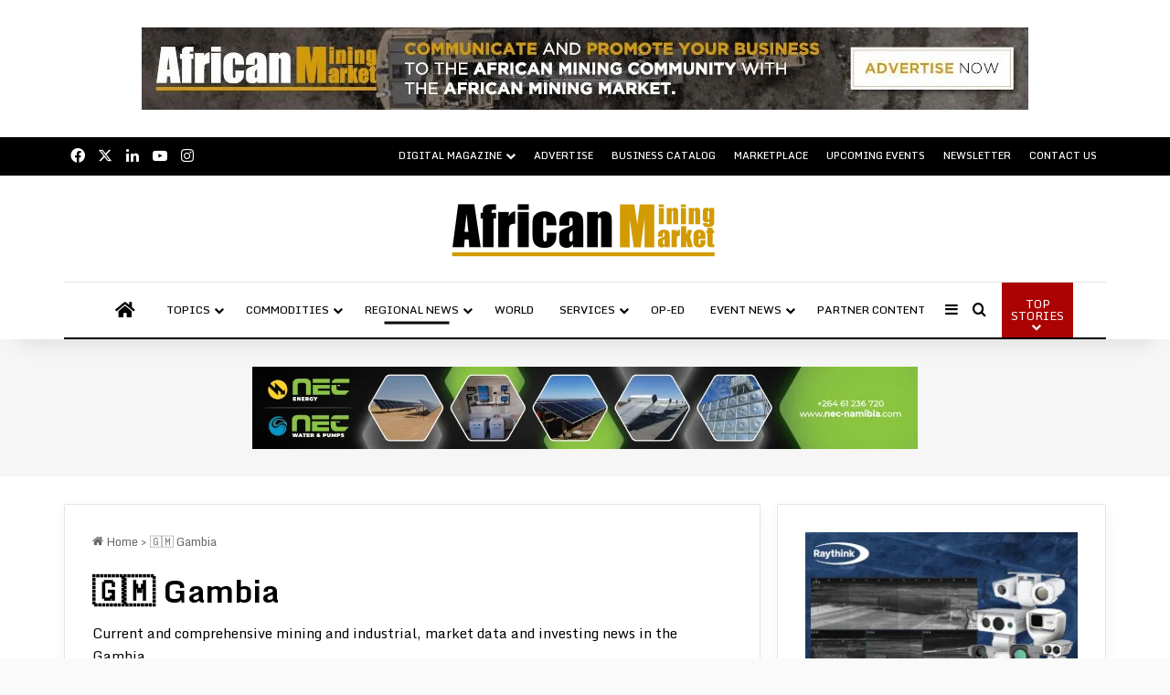

--- FILE ---
content_type: text/html; charset=UTF-8
request_url: https://africanminingmarket.com/country/gambia/
body_size: 29398
content:
<!DOCTYPE html><html lang="en-ZA" class="" data-skin="light" prefix="og: https://ogp.me/ns#"><head><meta charset="UTF-8" /><link rel="profile" href="https://gmpg.org/xfn/11" /><title>🇬🇲 Gambia | African Mining Market</title><meta name="description" content="Current and comprehensive mining and industrial, market data and investing news in the Gambia."/><meta name="robots" content="follow, index, max-snippet:-1, max-video-preview:-1, max-image-preview:large"/><link rel="canonical" href="https://africanminingmarket.com/country/gambia/" /><meta property="og:locale" content="en_US" /><meta property="og:type" content="article" /><meta property="og:title" content="🇬🇲 Gambia | African Mining Market" /><meta property="og:description" content="Current and comprehensive mining and industrial, market data and investing news in the Gambia." /><meta property="og:url" content="https://africanminingmarket.com/country/gambia/" /><meta property="og:site_name" content="African Mining Market" /><meta property="article:publisher" content="https://www.facebook.com/africanminingmarket/" /><meta property="og:image" content="https://africanminingmarket.com/wp-content/uploads/2020/06/amm-news-post2020.png" /><meta property="og:image:secure_url" content="https://africanminingmarket.com/wp-content/uploads/2020/06/amm-news-post2020.png" /><meta property="og:image:width" content="1200" /><meta property="og:image:height" content="650" /><meta property="og:image:alt" content="African Mining Market" /><meta property="og:image:type" content="image/png" /><meta name="twitter:card" content="summary_large_image" /><meta name="twitter:title" content="🇬🇲 Gambia | African Mining Market" /><meta name="twitter:description" content="Current and comprehensive mining and industrial, market data and investing news in the Gambia." /><meta name="twitter:site" content="@AfriMiningNews" /><meta name="twitter:image" content="https://africanminingmarket.com/wp-content/uploads/2020/06/amm-news-post2020.png" /><meta name="twitter:label1" content="Posts" /><meta name="twitter:data1" content="1" /> <script type="application/ld+json" class="rank-math-schema">{"@context":"https://schema.org","@graph":[{"@type":"Place","@id":"https://africanminingmarket.com/#place","address":{"@type":"PostalAddress","streetAddress":"15 Forest Rd, Bramley","addressLocality":"Johannesburg","addressRegion":"Gauteng","postalCode":"2018","addressCountry":"South Africa"}},{"@type":"NewsMediaOrganization","@id":"https://africanminingmarket.com/#organization","name":"African Mining Market","url":"https://africanminingmarket.com","sameAs":["https://www.facebook.com/africanminingmarket/","https://twitter.com/AfriMiningNews","https://www.linkedin.com/company/african-mining-market","https://www.youtube.com/channel/UCOfxwHSdU3cWIoE2pCikEOA","https://www.instagram.com/africanminingmarket/"],"email":"advertising@africanminingmarket.com","address":{"@type":"PostalAddress","streetAddress":"15 Forest Rd, Bramley","addressLocality":"Johannesburg","addressRegion":"Gauteng","postalCode":"2018","addressCountry":"South Africa"},"logo":{"@type":"ImageObject","@id":"https://africanminingmarket.com/#logo","url":"https://africanminingmarket.com/wp-content/uploads/2024/07/amm_biz_rankmath.png","contentUrl":"https://africanminingmarket.com/wp-content/uploads/2024/07/amm_biz_rankmath.png","caption":"African Mining Market","inLanguage":"en-ZA","width":"720","height":"720"},"contactPoint":[{"@type":"ContactPoint","telephone":"+27 (0) 87 898 8824","contactType":"customer support"}],"description":"The African Mining Market is a premier source dedicated to the business aspects of the mining and industrial sectors.","legalName":"NES Africa Group","location":{"@id":"https://africanminingmarket.com/#place"}},{"@type":"WebSite","@id":"https://africanminingmarket.com/#website","url":"https://africanminingmarket.com","name":"African Mining Market","alternateName":"AMM","publisher":{"@id":"https://africanminingmarket.com/#organization"},"inLanguage":"en-ZA"},{"@type":"CollectionPage","@id":"https://africanminingmarket.com/country/gambia/#webpage","url":"https://africanminingmarket.com/country/gambia/","name":"\ud83c\uddec\ud83c\uddf2 Gambia | African Mining Market","isPartOf":{"@id":"https://africanminingmarket.com/#website"},"inLanguage":"en-ZA"}]}</script> <link rel='dns-prefetch' href='//africanminingmarket.com' /><link rel="alternate" type="application/rss+xml" title="African Mining Market &raquo; Feed" href="https://africanminingmarket.com/feed/" /><link rel="alternate" type="application/rss+xml" title="African Mining Market &raquo; Comments Feed" href="https://africanminingmarket.com/comments/feed/" /><link rel="alternate" type="application/rss+xml" title="African Mining Market &raquo; 🇬🇲 Gambia Tag Feed" href="https://africanminingmarket.com/country/gambia/feed/" /><style type="text/css">:root{--tie-preset-gradient-1:linear-gradient(135deg, rgba(6, 147, 227, 1) 0%, rgb(155, 81, 224) 100%);--tie-preset-gradient-2:linear-gradient(135deg, rgb(122, 220, 180) 0%, rgb(0, 208, 130) 100%);--tie-preset-gradient-3:linear-gradient(135deg, rgba(252, 185, 0, 1) 0%, rgba(255, 105, 0, 1) 100%);--tie-preset-gradient-4:linear-gradient(135deg, rgba(255, 105, 0, 1) 0%, rgb(207, 46, 46) 100%);--tie-preset-gradient-5:linear-gradient(135deg, rgb(238, 238, 238) 0%, rgb(169, 184, 195) 100%);--tie-preset-gradient-6:linear-gradient(135deg, rgb(74, 234, 220) 0%, rgb(151, 120, 209) 20%, rgb(207, 42, 186) 40%, rgb(238, 44, 130) 60%, rgb(251, 105, 98) 80%, rgb(254, 248, 76) 100%);--tie-preset-gradient-7:linear-gradient(135deg, rgb(255, 206, 236) 0%, rgb(152, 150, 240) 100%);--tie-preset-gradient-8:linear-gradient(135deg, rgb(254, 205, 165) 0%, rgb(254, 45, 45) 50%, rgb(107, 0, 62) 100%);--tie-preset-gradient-9:linear-gradient(135deg, rgb(255, 203, 112) 0%, rgb(199, 81, 192) 50%, rgb(65, 88, 208) 100%);--tie-preset-gradient-10:linear-gradient(135deg, rgb(255, 245, 203) 0%, rgb(182, 227, 212) 50%, rgb(51, 167, 181) 100%);--tie-preset-gradient-11:linear-gradient(135deg, rgb(202, 248, 128) 0%, rgb(113, 206, 126) 100%);--tie-preset-gradient-12:linear-gradient(135deg, rgb(2, 3, 129) 0%, rgb(40, 116, 252) 100%);--tie-preset-gradient-13:linear-gradient(135deg, #4D34FA, #ad34fa);--tie-preset-gradient-14:linear-gradient(135deg, #0057FF, #31B5FF);--tie-preset-gradient-15:linear-gradient(135deg, #FF007A, #FF81BD);--tie-preset-gradient-16:linear-gradient(135deg, #14111E, #4B4462);--tie-preset-gradient-17:linear-gradient(135deg, #F32758, #FFC581);--main-nav-background:#1f2024;--main-nav-secondry-background:rgba(0,0,0,0.2);--main-nav-primary-color:#0088ff;--main-nav-contrast-primary-color:#FFFFFF;--main-nav-text-color:#FFFFFF;--main-nav-secondry-text-color:rgba(225,255,255,0.5);--main-nav-main-border-color:rgba(255,255,255,0.07);--main-nav-secondry-border-color:rgba(255,255,255,0.04);--tie-buttons-radius:100px}</style><meta name="viewport" content="width=device-width, initial-scale=1.0" /><script id="afric-ready">window.advanced_ads_ready=function(e,a){a=a||"complete";var d=function(e){return"interactive"===a?"loading"!==e:"complete"===e};d(document.readyState)?e():document.addEventListener("readystatechange",(function(a){d(a.target.readyState)&&e()}),{once:"interactive"===a})},window.advanced_ads_ready_queue=window.advanced_ads_ready_queue||[];</script> <style id='wp-img-auto-sizes-contain-inline-css' type='text/css'>img:is([sizes=auto i],[sizes^="auto," i]){contain-intrinsic-size:3000px 1500px}</style><link data-optimized="1" rel='stylesheet' id='wp-block-library-css' href='https://africanminingmarket.com/wp-content/litespeed/css/20fd793428e7e17f4d66b3829b1b5321.css?ver=ec5ba' type='text/css' media='all' /><style id='wp-block-library-theme-inline-css' type='text/css'>.wp-block-audio :where(figcaption){color:#555;font-size:13px;text-align:center}.is-dark-theme .wp-block-audio :where(figcaption){color:#ffffffa6}.wp-block-audio{margin:0 0 1em}.wp-block-code{border:1px solid #ccc;border-radius:4px;font-family:Menlo,Consolas,monaco,monospace;padding:.8em 1em}.wp-block-embed :where(figcaption){color:#555;font-size:13px;text-align:center}.is-dark-theme .wp-block-embed :where(figcaption){color:#ffffffa6}.wp-block-embed{margin:0 0 1em}.blocks-gallery-caption{color:#555;font-size:13px;text-align:center}.is-dark-theme .blocks-gallery-caption{color:#ffffffa6}:root :where(.wp-block-image figcaption){color:#555;font-size:13px;text-align:center}.is-dark-theme :root :where(.wp-block-image figcaption){color:#ffffffa6}.wp-block-image{margin:0 0 1em}.wp-block-pullquote{border-bottom:4px solid;border-top:4px solid;color:currentColor;margin-bottom:1.75em}.wp-block-pullquote :where(cite),.wp-block-pullquote :where(footer),.wp-block-pullquote__citation{color:currentColor;font-size:.8125em;font-style:normal;text-transform:uppercase}.wp-block-quote{border-left:.25em solid;margin:0 0 1.75em;padding-left:1em}.wp-block-quote cite,.wp-block-quote footer{color:currentColor;font-size:.8125em;font-style:normal;position:relative}.wp-block-quote:where(.has-text-align-right){border-left:none;border-right:.25em solid;padding-left:0;padding-right:1em}.wp-block-quote:where(.has-text-align-center){border:none;padding-left:0}.wp-block-quote.is-large,.wp-block-quote.is-style-large,.wp-block-quote:where(.is-style-plain){border:none}.wp-block-search .wp-block-search__label{font-weight:700}.wp-block-search__button{border:1px solid #ccc;padding:.375em .625em}:where(.wp-block-group.has-background){padding:1.25em 2.375em}.wp-block-separator.has-css-opacity{opacity:.4}.wp-block-separator{border:none;border-bottom:2px solid;margin-left:auto;margin-right:auto}.wp-block-separator.has-alpha-channel-opacity{opacity:1}.wp-block-separator:not(.is-style-wide):not(.is-style-dots){width:100px}.wp-block-separator.has-background:not(.is-style-dots){border-bottom:none;height:1px}.wp-block-separator.has-background:not(.is-style-wide):not(.is-style-dots){height:2px}.wp-block-table{margin:0 0 1em}.wp-block-table td,.wp-block-table th{word-break:normal}.wp-block-table :where(figcaption){color:#555;font-size:13px;text-align:center}.is-dark-theme .wp-block-table :where(figcaption){color:#ffffffa6}.wp-block-video :where(figcaption){color:#555;font-size:13px;text-align:center}.is-dark-theme .wp-block-video :where(figcaption){color:#ffffffa6}.wp-block-video{margin:0 0 1em}:root :where(.wp-block-template-part.has-background){margin-bottom:0;margin-top:0;padding:1.25em 2.375em}</style><style id='classic-theme-styles-inline-css' type='text/css'>/*! This file is auto-generated */
.wp-block-button__link{color:#fff;background-color:#32373c;border-radius:9999px;box-shadow:none;text-decoration:none;padding:calc(.667em + 2px) calc(1.333em + 2px);font-size:1.125em}.wp-block-file__button{background:#32373c;color:#fff;text-decoration:none}</style><style id='global-styles-inline-css' type='text/css'>:root{--wp--preset--aspect-ratio--square:1;--wp--preset--aspect-ratio--4-3:4/3;--wp--preset--aspect-ratio--3-4:3/4;--wp--preset--aspect-ratio--3-2:3/2;--wp--preset--aspect-ratio--2-3:2/3;--wp--preset--aspect-ratio--16-9:16/9;--wp--preset--aspect-ratio--9-16:9/16;--wp--preset--color--black:#000000;--wp--preset--color--cyan-bluish-gray:#abb8c3;--wp--preset--color--white:#ffffff;--wp--preset--color--pale-pink:#f78da7;--wp--preset--color--vivid-red:#cf2e2e;--wp--preset--color--luminous-vivid-orange:#ff6900;--wp--preset--color--luminous-vivid-amber:#fcb900;--wp--preset--color--light-green-cyan:#7bdcb5;--wp--preset--color--vivid-green-cyan:#00d084;--wp--preset--color--pale-cyan-blue:#8ed1fc;--wp--preset--color--vivid-cyan-blue:#0693e3;--wp--preset--color--vivid-purple:#9b51e0;--wp--preset--color--global-color:#ab0303;--wp--preset--gradient--vivid-cyan-blue-to-vivid-purple:linear-gradient(135deg,rgb(6,147,227) 0%,rgb(155,81,224) 100%);--wp--preset--gradient--light-green-cyan-to-vivid-green-cyan:linear-gradient(135deg,rgb(122,220,180) 0%,rgb(0,208,130) 100%);--wp--preset--gradient--luminous-vivid-amber-to-luminous-vivid-orange:linear-gradient(135deg,rgb(252,185,0) 0%,rgb(255,105,0) 100%);--wp--preset--gradient--luminous-vivid-orange-to-vivid-red:linear-gradient(135deg,rgb(255,105,0) 0%,rgb(207,46,46) 100%);--wp--preset--gradient--very-light-gray-to-cyan-bluish-gray:linear-gradient(135deg,rgb(238,238,238) 0%,rgb(169,184,195) 100%);--wp--preset--gradient--cool-to-warm-spectrum:linear-gradient(135deg,rgb(74,234,220) 0%,rgb(151,120,209) 20%,rgb(207,42,186) 40%,rgb(238,44,130) 60%,rgb(251,105,98) 80%,rgb(254,248,76) 100%);--wp--preset--gradient--blush-light-purple:linear-gradient(135deg,rgb(255,206,236) 0%,rgb(152,150,240) 100%);--wp--preset--gradient--blush-bordeaux:linear-gradient(135deg,rgb(254,205,165) 0%,rgb(254,45,45) 50%,rgb(107,0,62) 100%);--wp--preset--gradient--luminous-dusk:linear-gradient(135deg,rgb(255,203,112) 0%,rgb(199,81,192) 50%,rgb(65,88,208) 100%);--wp--preset--gradient--pale-ocean:linear-gradient(135deg,rgb(255,245,203) 0%,rgb(182,227,212) 50%,rgb(51,167,181) 100%);--wp--preset--gradient--electric-grass:linear-gradient(135deg,rgb(202,248,128) 0%,rgb(113,206,126) 100%);--wp--preset--gradient--midnight:linear-gradient(135deg,rgb(2,3,129) 0%,rgb(40,116,252) 100%);--wp--preset--font-size--small:13px;--wp--preset--font-size--medium:20px;--wp--preset--font-size--large:36px;--wp--preset--font-size--x-large:42px;--wp--preset--spacing--20:0.44rem;--wp--preset--spacing--30:0.67rem;--wp--preset--spacing--40:1rem;--wp--preset--spacing--50:1.5rem;--wp--preset--spacing--60:2.25rem;--wp--preset--spacing--70:3.38rem;--wp--preset--spacing--80:5.06rem;--wp--preset--shadow--natural:6px 6px 9px rgba(0, 0, 0, 0.2);--wp--preset--shadow--deep:12px 12px 50px rgba(0, 0, 0, 0.4);--wp--preset--shadow--sharp:6px 6px 0px rgba(0, 0, 0, 0.2);--wp--preset--shadow--outlined:6px 6px 0px -3px rgb(255, 255, 255), 6px 6px rgb(0, 0, 0);--wp--preset--shadow--crisp:6px 6px 0px rgb(0, 0, 0)}:where(.is-layout-flex){gap:.5em}:where(.is-layout-grid){gap:.5em}body .is-layout-flex{display:flex}.is-layout-flex{flex-wrap:wrap;align-items:center}.is-layout-flex>:is(*,div){margin:0}body .is-layout-grid{display:grid}.is-layout-grid>:is(*,div){margin:0}:where(.wp-block-columns.is-layout-flex){gap:2em}:where(.wp-block-columns.is-layout-grid){gap:2em}:where(.wp-block-post-template.is-layout-flex){gap:1.25em}:where(.wp-block-post-template.is-layout-grid){gap:1.25em}.has-black-color{color:var(--wp--preset--color--black)!important}.has-cyan-bluish-gray-color{color:var(--wp--preset--color--cyan-bluish-gray)!important}.has-white-color{color:var(--wp--preset--color--white)!important}.has-pale-pink-color{color:var(--wp--preset--color--pale-pink)!important}.has-vivid-red-color{color:var(--wp--preset--color--vivid-red)!important}.has-luminous-vivid-orange-color{color:var(--wp--preset--color--luminous-vivid-orange)!important}.has-luminous-vivid-amber-color{color:var(--wp--preset--color--luminous-vivid-amber)!important}.has-light-green-cyan-color{color:var(--wp--preset--color--light-green-cyan)!important}.has-vivid-green-cyan-color{color:var(--wp--preset--color--vivid-green-cyan)!important}.has-pale-cyan-blue-color{color:var(--wp--preset--color--pale-cyan-blue)!important}.has-vivid-cyan-blue-color{color:var(--wp--preset--color--vivid-cyan-blue)!important}.has-vivid-purple-color{color:var(--wp--preset--color--vivid-purple)!important}.has-black-background-color{background-color:var(--wp--preset--color--black)!important}.has-cyan-bluish-gray-background-color{background-color:var(--wp--preset--color--cyan-bluish-gray)!important}.has-white-background-color{background-color:var(--wp--preset--color--white)!important}.has-pale-pink-background-color{background-color:var(--wp--preset--color--pale-pink)!important}.has-vivid-red-background-color{background-color:var(--wp--preset--color--vivid-red)!important}.has-luminous-vivid-orange-background-color{background-color:var(--wp--preset--color--luminous-vivid-orange)!important}.has-luminous-vivid-amber-background-color{background-color:var(--wp--preset--color--luminous-vivid-amber)!important}.has-light-green-cyan-background-color{background-color:var(--wp--preset--color--light-green-cyan)!important}.has-vivid-green-cyan-background-color{background-color:var(--wp--preset--color--vivid-green-cyan)!important}.has-pale-cyan-blue-background-color{background-color:var(--wp--preset--color--pale-cyan-blue)!important}.has-vivid-cyan-blue-background-color{background-color:var(--wp--preset--color--vivid-cyan-blue)!important}.has-vivid-purple-background-color{background-color:var(--wp--preset--color--vivid-purple)!important}.has-black-border-color{border-color:var(--wp--preset--color--black)!important}.has-cyan-bluish-gray-border-color{border-color:var(--wp--preset--color--cyan-bluish-gray)!important}.has-white-border-color{border-color:var(--wp--preset--color--white)!important}.has-pale-pink-border-color{border-color:var(--wp--preset--color--pale-pink)!important}.has-vivid-red-border-color{border-color:var(--wp--preset--color--vivid-red)!important}.has-luminous-vivid-orange-border-color{border-color:var(--wp--preset--color--luminous-vivid-orange)!important}.has-luminous-vivid-amber-border-color{border-color:var(--wp--preset--color--luminous-vivid-amber)!important}.has-light-green-cyan-border-color{border-color:var(--wp--preset--color--light-green-cyan)!important}.has-vivid-green-cyan-border-color{border-color:var(--wp--preset--color--vivid-green-cyan)!important}.has-pale-cyan-blue-border-color{border-color:var(--wp--preset--color--pale-cyan-blue)!important}.has-vivid-cyan-blue-border-color{border-color:var(--wp--preset--color--vivid-cyan-blue)!important}.has-vivid-purple-border-color{border-color:var(--wp--preset--color--vivid-purple)!important}.has-vivid-cyan-blue-to-vivid-purple-gradient-background{background:var(--wp--preset--gradient--vivid-cyan-blue-to-vivid-purple)!important}.has-light-green-cyan-to-vivid-green-cyan-gradient-background{background:var(--wp--preset--gradient--light-green-cyan-to-vivid-green-cyan)!important}.has-luminous-vivid-amber-to-luminous-vivid-orange-gradient-background{background:var(--wp--preset--gradient--luminous-vivid-amber-to-luminous-vivid-orange)!important}.has-luminous-vivid-orange-to-vivid-red-gradient-background{background:var(--wp--preset--gradient--luminous-vivid-orange-to-vivid-red)!important}.has-very-light-gray-to-cyan-bluish-gray-gradient-background{background:var(--wp--preset--gradient--very-light-gray-to-cyan-bluish-gray)!important}.has-cool-to-warm-spectrum-gradient-background{background:var(--wp--preset--gradient--cool-to-warm-spectrum)!important}.has-blush-light-purple-gradient-background{background:var(--wp--preset--gradient--blush-light-purple)!important}.has-blush-bordeaux-gradient-background{background:var(--wp--preset--gradient--blush-bordeaux)!important}.has-luminous-dusk-gradient-background{background:var(--wp--preset--gradient--luminous-dusk)!important}.has-pale-ocean-gradient-background{background:var(--wp--preset--gradient--pale-ocean)!important}.has-electric-grass-gradient-background{background:var(--wp--preset--gradient--electric-grass)!important}.has-midnight-gradient-background{background:var(--wp--preset--gradient--midnight)!important}.has-small-font-size{font-size:var(--wp--preset--font-size--small)!important}.has-medium-font-size{font-size:var(--wp--preset--font-size--medium)!important}.has-large-font-size{font-size:var(--wp--preset--font-size--large)!important}.has-x-large-font-size{font-size:var(--wp--preset--font-size--x-large)!important}:where(.wp-block-post-template.is-layout-flex){gap:1.25em}:where(.wp-block-post-template.is-layout-grid){gap:1.25em}:where(.wp-block-term-template.is-layout-flex){gap:1.25em}:where(.wp-block-term-template.is-layout-grid){gap:1.25em}:where(.wp-block-columns.is-layout-flex){gap:2em}:where(.wp-block-columns.is-layout-grid){gap:2em}:root :where(.wp-block-pullquote){font-size:1.5em;line-height:1.6}</style><link data-optimized="1" rel='stylesheet' id='taqyeem-buttons-style-css' href='https://africanminingmarket.com/wp-content/litespeed/css/10601b039a074dd6f6c4009cda065753.css?ver=390ec' type='text/css' media='all' /><link data-optimized="1" rel='stylesheet' id='dflip-style-css' href='https://africanminingmarket.com/wp-content/litespeed/css/8166f83e4382307e2c0a7653e462e4c8.css?ver=2c56b' type='text/css' media='all' /><link data-optimized="1" rel='stylesheet' id='tie-css-base-css' href='https://africanminingmarket.com/wp-content/litespeed/css/ba0d86ce066486e799f291c4b00965c5.css?ver=68fe5' type='text/css' media='all' /><link data-optimized="1" rel='stylesheet' id='tie-css-styles-css' href='https://africanminingmarket.com/wp-content/litespeed/css/0ead376ce25553705f8c8cb94898caa3.css?ver=ee0a9' type='text/css' media='all' /><link data-optimized="1" rel='stylesheet' id='tie-css-widgets-css' href='https://africanminingmarket.com/wp-content/litespeed/css/1a2178c2148381354f48e59f47259805.css?ver=c4ab2' type='text/css' media='all' /><link data-optimized="1" rel='stylesheet' id='tie-css-helpers-css' href='https://africanminingmarket.com/wp-content/litespeed/css/1648a41bbf91b953aec5ce067cfaaaa6.css?ver=19dce' type='text/css' media='all' /><link data-optimized="1" rel='stylesheet' id='tie-fontawesome5-css' href='https://africanminingmarket.com/wp-content/litespeed/css/bc82b6da5d17fe81358d481d8958ca88.css?ver=550ec' type='text/css' media='all' /><link data-optimized="1" rel='stylesheet' id='tie-css-ilightbox-css' href='https://africanminingmarket.com/wp-content/litespeed/css/0b9daa043dc1f3758c392a229d83fae0.css?ver=302b5' type='text/css' media='all' /><link data-optimized="1" rel='stylesheet' id='tie-css-shortcodes-css' href='https://africanminingmarket.com/wp-content/litespeed/css/0f2f7b99c79261910386eb01e94a2098.css?ver=888b2' type='text/css' media='all' /><link data-optimized="1" rel='stylesheet' id='taqyeem-styles-css' href='https://africanminingmarket.com/wp-content/litespeed/css/9eda417d03af8189be54731f79212b50.css?ver=77041' type='text/css' media='all' /><link data-optimized="1" rel='stylesheet' id='tie-theme-child-css-css' href='https://africanminingmarket.com/wp-content/litespeed/css/55bf71cf4064b4229b63f0bb32d5ef4d.css?ver=4a782' type='text/css' media='all' /><style id='tie-theme-child-css-inline-css' type='text/css'>.wf-active body{font-family:'Monda'}.wf-active .logo-text,.wf-active h1,.wf-active h2,.wf-active h3,.wf-active h4,.wf-active h5,.wf-active h6,.wf-active .the-subtitle{font-family:'Monda'}.wf-active #main-nav .main-menu>ul>li>a{font-family:'Monda'}.wf-active blockquote p{font-family:'Monda'}#top-nav .top-menu>ul>li>a{font-size:11px;font-weight:500;text-transform:uppercase}#top-nav .top-menu>ul ul li a{font-size:12px;font-weight:500}#main-nav .main-menu>ul>li>a{font-size:12px;font-weight:500;text-transform:uppercase}#main-nav .main-menu>ul ul li a{font-weight:500}#mobile-menu li a{font-weight:500}#breadcrumb{font-size:13px}.entry-header h1.entry-title{font-size:30px;font-weight:700}.entry-header .entry-sub-title{font-size:20px}h1.page-title{font-size:34px;font-weight:700}#the-post .entry-content,#the-post .entry-content p{font-size:17px;letter-spacing:-.2px;line-height:1.5}#the-post .entry-content blockquote,#the-post .entry-content blockquote p{font-size:23px;font-weight:500}#tie-wrapper .mag-box-title h3{font-size:22px;font-weight:500}@media (min-width:768px){.section-title.section-title-default,.section-title-centered{font-size:26px;font-weight:500}}#tie-wrapper .copyright-text{font-size:13px}#tie-wrapper .widget-title .the-subtitle,#tie-wrapper #comments-title,#tie-wrapper .comment-reply-title,#tie-wrapper .woocommerce-tabs .panel h2,#tie-wrapper .related.products h2,#tie-wrapper #bbpress-forums #new-post>fieldset.bbp-form>legend,#tie-wrapper .entry-content .review-box-header{font-size:19px;font-weight:500}.post-widget-body .post-title,.timeline-widget ul li h3,.posts-list-half-posts li .post-title{font-size:14px;font-weight:600}#tie-wrapper .media-page-layout .thumb-title,#tie-wrapper .mag-box.full-width-img-news-box .posts-items>li .post-title,#tie-wrapper .miscellaneous-box .posts-items>li:first-child .post-title,#tie-wrapper .big-thumb-left-box .posts-items li:first-child .post-title{font-size:18px;font-weight:600}#tie-wrapper .mag-box.wide-post-box .posts-items>li:nth-child(n) .post-title,#tie-wrapper .mag-box.big-post-left-box li:first-child .post-title,#tie-wrapper .mag-box.big-post-top-box li:first-child .post-title,#tie-wrapper .mag-box.half-box li:first-child .post-title,#tie-wrapper .mag-box.big-posts-box .posts-items>li:nth-child(n) .post-title,#tie-wrapper .mag-box.mini-posts-box .posts-items>li:nth-child(n) .post-title,#tie-wrapper .mag-box.latest-poroducts-box .products .product h2{font-size:18px;font-weight:600}#tie-wrapper .mag-box.big-post-left-box li:not(:first-child) .post-title,#tie-wrapper .mag-box.big-post-top-box li:not(:first-child) .post-title,#tie-wrapper .mag-box.half-box li:not(:first-child) .post-title,#tie-wrapper .mag-box.big-thumb-left-box li:not(:first-child) .post-title,#tie-wrapper .mag-box.scrolling-box .slide .post-title,#tie-wrapper .mag-box.miscellaneous-box li:not(:first-child) .post-title{font-size:14px;font-weight:600}@media (min-width:992px){.full-width .fullwidth-slider-wrapper .thumb-overlay .thumb-content .thumb-title,.full-width .wide-next-prev-slider-wrapper .thumb-overlay .thumb-content .thumb-title,.full-width .wide-slider-with-navfor-wrapper .thumb-overlay .thumb-content .thumb-title,.full-width .boxed-slider-wrapper .thumb-overlay .thumb-title{font-size:18px;font-weight:600}}@media (min-width:992px){.has-sidebar .fullwidth-slider-wrapper .thumb-overlay .thumb-content .thumb-title,.has-sidebar .wide-next-prev-slider-wrapper .thumb-overlay .thumb-content .thumb-title,.has-sidebar .wide-slider-with-navfor-wrapper .thumb-overlay .thumb-content .thumb-title,.has-sidebar .boxed-slider-wrapper .thumb-overlay .thumb-title{font-size:18px;font-weight:600}}@media (min-width:768px){#tie-wrapper .main-slider.tie-slider-10 .slide .grid-item:nth-child(1) .thumb-title,#tie-wrapper .main-slider.tie-slider-17 .slide .grid-item:nth-child(1) .thumb-title,#tie-wrapper .main-slider.tie-slider-14 .slide .grid-item:nth-child(1) .thumb-title,#tie-wrapper .main-slider.tie-slider-13 .slide .grid-item:nth-child(1) .thumb-title,#tie-wrapper .main-slider.tie-slider-16 .slide .grid-item:nth-child(1) .thumb-title,#tie-wrapper .main-slider.tie-slider-9 .thumb-overlay .thumb-title,#tie-wrapper .wide-slider-three-slids-wrapper .thumb-title{font-size:18px;font-weight:600}}@media (min-width:768px){#tie-wrapper .boxed-slider-three-slides-wrapper .slide .thumb-title,#tie-wrapper .tie-slider-10 .slide .grid-item:nth-child(n+2) .thumb-title,#tie-wrapper .tie-slider-17 .slide .grid-item:nth-child(n+2) .thumb-title,#tie-wrapper .tie-slider-14 .slide .grid-item:nth-child(n+2) .thumb-title,#tie-wrapper .tie-slider-13 .slide .grid-item:nth-child(n+2) .thumb-title,#tie-wrapper .tie-slider-16 .slide .grid-item:nth-child(n+2) .thumb-title,#tie-wrapper .tie-slider-12 .grid-item:nth-child(n) .thumb-overlay .thumb-title,#tie-wrapper .main-slider.tie-slider-11 .thumb-overlay .thumb-title,#tie-wrapper .tie-slider-15 .thumb-overlay .thumb-title,#tie-wrapper .tie-slider-7 .slide .thumb-title{font-size:16px;font-weight:600}}#tie-body{background-color:#fafafa;background-image:-webkit-linear-gradient(45deg,#fafafa,#ffffff);background-image:linear-gradient(45deg,#fafafa,#ffffff)}:root:root{--brand-color:#ab0303;--dark-brand-color:#790000;--bright-color:#FFFFFF;--base-color:#2c2f34}#footer-widgets-container{border-top:8px solid #ab0303;-webkit-box-shadow:0 -5px 0 rgb(0 0 0 / .07);-moz-box-shadow:0 -8px 0 rgb(0 0 0 / .07);box-shadow:0 -8px 0 rgb(0 0 0 / .07)}#reading-position-indicator{box-shadow:0 0 10px rgb(171 3 3 / .7)}:root:root{--brand-color:#ab0303;--dark-brand-color:#790000;--bright-color:#FFFFFF;--base-color:#2c2f34}#footer-widgets-container{border-top:8px solid #ab0303;-webkit-box-shadow:0 -5px 0 rgb(0 0 0 / .07);-moz-box-shadow:0 -8px 0 rgb(0 0 0 / .07);box-shadow:0 -8px 0 rgb(0 0 0 / .07)}#reading-position-indicator{box-shadow:0 0 10px rgb(171 3 3 / .7)}.tie-weather-widget.widget,.container-wrapper{box-shadow:0 5px 15px 0 rgb(0 0 0 / .05)}.dark-skin .tie-weather-widget.widget,.dark-skin .container-wrapper{box-shadow:0 5px 15px 0 rgb(0 0 0 / .2)}a:hover,body .entry a:hover,.dark-skin body .entry a:hover,.comment-list .comment-content a:hover{color:#c19c3d}#content a:hover{text-decoration:underline!important}#tie-container a.post-title:hover,#tie-container .post-title a:hover,#tie-container .thumb-overlay .thumb-title a:hover{background-size:100% 2px;text-decoration:none!important}a.post-title,.post-title a{background-image:linear-gradient(to bottom,#000 0%,#000 98%);background-size:0 1px;background-repeat:no-repeat;background-position:left 100%;color:#000}.dark-skin a.post-title,.dark-skin .post-title a{color:#fff;background-image:linear-gradient(to bottom,#fff 0%,#fff 98%)}#header-notification-bar{background:var(--tie-preset-gradient-13)}#header-notification-bar{--tie-buttons-color:#FFFFFF;--tie-buttons-border-color:#FFFFFF;--tie-buttons-hover-color:#e1e1e1;--tie-buttons-hover-text:#000000}#header-notification-bar{--tie-buttons-text:#000000}#top-nav,#top-nav .sub-menu,#top-nav .comp-sub-menu,#top-nav .ticker-content,#top-nav .ticker-swipe,.top-nav-boxed #top-nav .topbar-wrapper,.top-nav-dark .top-menu ul,#autocomplete-suggestions.search-in-top-nav{background-color:#000}#top-nav *,#autocomplete-suggestions.search-in-top-nav{border-color:rgba(#FFFFFF,.08)}#top-nav .icon-basecloud-bg:after{color:#000}#top-nav a:not(:hover),#top-nav input,#top-nav #search-submit,#top-nav .fa-spinner,#top-nav .dropdown-social-icons li a span,#top-nav .components>li .social-link:not(:hover) span,#autocomplete-suggestions.search-in-top-nav a{color:#fff}#top-nav input::-moz-placeholder{color:#fff}#top-nav input:-moz-placeholder{color:#fff}#top-nav input:-ms-input-placeholder{color:#fff}#top-nav input::-webkit-input-placeholder{color:#fff}#top-nav,.search-in-top-nav{--tie-buttons-color:#ffffff;--tie-buttons-border-color:#ffffff;--tie-buttons-text:#000000;--tie-buttons-hover-color:#e1e1e1}#top-nav a:hover,#top-nav .menu li:hover>a,#top-nav .menu>.tie-current-menu>a,#top-nav .components>li:hover>a,#top-nav .components #search-submit:hover,#autocomplete-suggestions.search-in-top-nav .post-title a:hover{color:#fff}#top-nav,#top-nav .comp-sub-menu,#top-nav .tie-weather-widget{color:#fff}#autocomplete-suggestions.search-in-top-nav .post-meta,#autocomplete-suggestions.search-in-top-nav .post-meta a:not(:hover){color:rgb(255 255 255 / .7)}#top-nav .weather-icon .icon-cloud,#top-nav .weather-icon .icon-basecloud-bg,#top-nav .weather-icon .icon-cloud-behind{color:#ffffff!important}#top-nav .breaking-title{color:#000}#top-nav .breaking-title:before{background-color:#fff}#top-nav .breaking-news-nav li:hover{background-color:#fff;border-color:#fff}#main-nav .main-menu-wrapper,#main-nav .menu-sub-content,#main-nav .comp-sub-menu,#main-nav ul.cats-vertical li a.is-active,#main-nav ul.cats-vertical li a:hover,#autocomplete-suggestions.search-in-main-nav{background-color:#fff}#main-nav{border-width:0}#theme-header #main-nav:not(.fixed-nav){bottom:0}#main-nav .icon-basecloud-bg:after{color:#fff}#autocomplete-suggestions.search-in-main-nav{border-color:rgb(0 0 0 / .07)}.main-nav-boxed #main-nav .main-menu-wrapper{border-width:0}#main-nav a:not(:hover),#main-nav a.social-link:not(:hover) span,#main-nav .dropdown-social-icons li a span,#autocomplete-suggestions.search-in-main-nav a{color:#000}#theme-header:not(.main-nav-boxed) #main-nav,.main-nav-boxed .main-menu-wrapper{border-top-color:#231F2020!important;border-top-width:1px!important;border-bottom-color:#000000!important;border-bottom-width:2px!important;border-style:solid;border-right:0 none;border-left:0 none}.main-nav-boxed #main-nav.fixed-nav{box-shadow:none}.main-nav,.search-in-main-nav{--main-nav-primary-color:#0a0a0a;--tie-buttons-color:#0a0a0a;--tie-buttons-border-color:#0a0a0a;--tie-buttons-text:#FFFFFF;--tie-buttons-hover-color:#000000}#main-nav .mega-links-head:after,#main-nav .cats-horizontal a.is-active,#main-nav .cats-horizontal a:hover,#main-nav .spinner>div{background-color:#0a0a0a}#main-nav .menu ul li:hover>a,#main-nav .menu ul li.current-menu-item:not(.mega-link-column)>a,#main-nav .components a:hover,#main-nav .components>li:hover>a,#main-nav #search-submit:hover,#main-nav .cats-vertical a.is-active,#main-nav .cats-vertical a:hover,#main-nav .mega-menu .post-meta a:hover,#main-nav .mega-menu .post-box-title a:hover,#autocomplete-suggestions.search-in-main-nav a:hover,#main-nav .spinner-circle:after{color:#0a0a0a}#main-nav .menu>li.tie-current-menu>a,#main-nav .menu>li:hover>a,.theme-header #main-nav .mega-menu .cats-horizontal a.is-active,.theme-header #main-nav .mega-menu .cats-horizontal a:hover{color:#FFF}#main-nav .menu>li.tie-current-menu>a:before,#main-nav .menu>li:hover>a:before{border-top-color:#FFF}#main-nav,#main-nav input,#main-nav #search-submit,#main-nav .fa-spinner,#main-nav .comp-sub-menu,#main-nav .tie-weather-widget{color:#000}#main-nav input::-moz-placeholder{color:#000}#main-nav input:-moz-placeholder{color:#000}#main-nav input:-ms-input-placeholder{color:#000}#main-nav input::-webkit-input-placeholder{color:#000}#main-nav .mega-menu .post-meta,#main-nav .mega-menu .post-meta a,#autocomplete-suggestions.search-in-main-nav .post-meta{color:rgb(0 0 0 / .6)}#main-nav .weather-icon .icon-cloud,#main-nav .weather-icon .icon-basecloud-bg,#main-nav .weather-icon .icon-cloud-behind{color:#000000!important}#the-post .entry-content a:not(.shortc-button):hover{color:#c19c3d!important}#tie-container #tie-wrapper,.post-layout-8 #content{background-color:#fff}#footer{background-color:#212121}#site-info{background-color:#fff}#footer .posts-list-counter .posts-list-items li.widget-post-list:before{border-color:#212121}#footer .timeline-widget a .date:before{border-color:rgb(33 33 33 / .8)}#footer .footer-boxed-widget-area,#footer textarea,#footer input:not([type=submit]),#footer select,#footer code,#footer kbd,#footer pre,#footer samp,#footer .show-more-button,#footer .slider-links .tie-slider-nav span,#footer #wp-calendar,#footer #wp-calendar tbody td,#footer #wp-calendar thead th,#footer .widget.buddypress .item-options a{border-color:rgb(255 255 255 / .1)}#footer .social-statistics-widget .white-bg li.social-icons-item a,#footer .widget_tag_cloud .tagcloud a,#footer .latest-tweets-widget .slider-links .tie-slider-nav span,#footer .widget_layered_nav_filters a{border-color:rgb(255 255 255 / .1)}#footer .social-statistics-widget .white-bg li:before{background:rgb(255 255 255 / .1)}.site-footer #wp-calendar tbody td{background:rgb(255 255 255 / .02)}#footer .white-bg .social-icons-item a span.followers span,#footer .circle-three-cols .social-icons-item a .followers-num,#footer .circle-three-cols .social-icons-item a .followers-name{color:rgb(255 255 255 / .8)}#footer .timeline-widget ul:before,#footer .timeline-widget a:not(:hover) .date:before{background-color:#030303}#footer,#footer textarea,#footer input:not([type='submit']),#footer select,#footer #wp-calendar tbody,#footer .tie-slider-nav li span:not(:hover),#footer .widget_categories li a:before,#footer .widget_product_categories li a:before,#footer .widget_layered_nav li a:before,#footer .widget_archive li a:before,#footer .widget_nav_menu li a:before,#footer .widget_meta li a:before,#footer .widget_pages li a:before,#footer .widget_recent_entries li a:before,#footer .widget_display_forums li a:before,#footer .widget_display_views li a:before,#footer .widget_rss li a:before,#footer .widget_display_stats dt:before,#footer .subscribe-widget-content h3,#footer .about-author .social-icons a:not(:hover) span{color:#fcfcfc}#footer post-widget-body .meta-item,#footer .post-meta,#footer .stream-title,#footer.dark-skin .timeline-widget .date,#footer .wp-caption .wp-caption-text,#footer .rss-date{color:rgb(252 252 252 / .7)}#footer input::-moz-placeholder{color:#fcfcfc}#footer input:-moz-placeholder{color:#fcfcfc}#footer input:-ms-input-placeholder{color:#fcfcfc}#footer input::-webkit-input-placeholder{color:#fcfcfc}#site-info,#site-info ul.social-icons li a:not(:hover) span{color:#000}#footer .site-info a:not(:hover){color:#212121}a#go-to-top{background-color:#333}a#go-to-top{color:#b5b5b5}.tie-cat-2,.tie-cat-item-2>span{background-color:#c19c3d!important;color:#FFFFFF!important}.tie-cat-2:after{border-top-color:#c19c3d!important}.tie-cat-2:hover{background-color:#a37e1f!important}.tie-cat-2:hover:after{border-top-color:#a37e1f!important}.tie-cat-9,.tie-cat-item-9>span{background-color:#000000!important;color:#FFFFFF!important}.tie-cat-9:after{border-top-color:#000000!important}.tie-cat-9:hover{background-color:#000000!important}.tie-cat-9:hover:after{border-top-color:#000000!important}.tie-cat-11,.tie-cat-item-11>span{background-color:#c19c3d!important;color:#FFFFFF!important}.tie-cat-11:after{border-top-color:#c19c3d!important}.tie-cat-11:hover{background-color:#a37e1f!important}.tie-cat-11:hover:after{border-top-color:#a37e1f!important}.tie-cat-15,.tie-cat-item-15>span{background-color:#c19c3d!important;color:#FFFFFF!important}.tie-cat-15:after{border-top-color:#c19c3d!important}.tie-cat-15:hover{background-color:#a37e1f!important}.tie-cat-15:hover:after{border-top-color:#a37e1f!important}.tie-cat-17,.tie-cat-item-17>span{background-color:#795548!important;color:#FFFFFF!important}.tie-cat-17:after{border-top-color:#795548!important}.tie-cat-17:hover{background-color:#5b372a!important}.tie-cat-17:hover:after{border-top-color:#5b372a!important}.tie-cat-18,.tie-cat-item-18>span{background-color:#4CAF50!important;color:#FFFFFF!important}.tie-cat-18:after{border-top-color:#4CAF50!important}.tie-cat-18:hover{background-color:#2e9132!important}.tie-cat-18:hover:after{border-top-color:#2e9132!important}.tie-cat-24,.tie-cat-item-24>span{background-color:#c19c3d!important;color:#FFFFFF!important}.tie-cat-24:after{border-top-color:#c19c3d!important}.tie-cat-24:hover{background-color:#a37e1f!important}.tie-cat-24:hover:after{border-top-color:#a37e1f!important}.tie-cat-25,.tie-cat-item-25>span{background-color:#c19c3d!important;color:#FFFFFF!important}.tie-cat-25:after{border-top-color:#c19c3d!important}.tie-cat-25:hover{background-color:#a37e1f!important}.tie-cat-25:hover:after{border-top-color:#a37e1f!important}.tie-cat-26,.tie-cat-item-26>span{background-color:#c19c3d!important;color:#FFFFFF!important}.tie-cat-26:after{border-top-color:#c19c3d!important}.tie-cat-26:hover{background-color:#a37e1f!important}.tie-cat-26:hover:after{border-top-color:#a37e1f!important}.tie-cat-27,.tie-cat-item-27>span{background-color:#d90c0f!important;color:#FFFFFF!important}.tie-cat-27:after{border-top-color:#d90c0f!important}.tie-cat-27:hover{background-color:#bb0000!important}.tie-cat-27:hover:after{border-top-color:#bb0000!important}.tie-cat-28,.tie-cat-item-28>span{background-color:#c19c3d!important;color:#FFFFFF!important}.tie-cat-28:after{border-top-color:#c19c3d!important}.tie-cat-28:hover{background-color:#a37e1f!important}.tie-cat-28:hover:after{border-top-color:#a37e1f!important}.tie-cat-29,.tie-cat-item-29>span{background-color:#d90c0f!important;color:#FFFFFF!important}.tie-cat-29:after{border-top-color:#d90c0f!important}.tie-cat-29:hover{background-color:#bb0000!important}.tie-cat-29:hover:after{border-top-color:#bb0000!important}.tie-cat-31,.tie-cat-item-31>span{background-color:#c19c3d!important;color:#FFFFFF!important}.tie-cat-31:after{border-top-color:#c19c3d!important}.tie-cat-31:hover{background-color:#a37e1f!important}.tie-cat-31:hover:after{border-top-color:#a37e1f!important}.tie-cat-32,.tie-cat-item-32>span{background-color:#c19c3d!important;color:#FFFFFF!important}.tie-cat-32:after{border-top-color:#c19c3d!important}.tie-cat-32:hover{background-color:#a37e1f!important}.tie-cat-32:hover:after{border-top-color:#a37e1f!important}.tie-cat-34,.tie-cat-item-34>span{background-color:#314b68!important;color:#FFFFFF!important}.tie-cat-34:after{border-top-color:#314b68!important}.tie-cat-34:hover{background-color:#132d4a!important}.tie-cat-34:hover:after{border-top-color:#132d4a!important}.tie-cat-38,.tie-cat-item-38>span{background-color:#485842!important;color:#FFFFFF!important}.tie-cat-38:after{border-top-color:#485842!important}.tie-cat-38:hover{background-color:#2a3a24!important}.tie-cat-38:hover:after{border-top-color:#2a3a24!important}.tie-cat-36,.tie-cat-item-36>span{background-color:#c19c3d!important;color:#FFFFFF!important}.tie-cat-36:after{border-top-color:#c19c3d!important}.tie-cat-36:hover{background-color:#a37e1f!important}.tie-cat-36:hover:after{border-top-color:#a37e1f!important}.tie-cat-35,.tie-cat-item-35>span{background-color:#c19c3d!important;color:#FFFFFF!important}.tie-cat-35:after{border-top-color:#c19c3d!important}.tie-cat-35:hover{background-color:#a37e1f!important}.tie-cat-35:hover:after{border-top-color:#a37e1f!important}.tie-cat-37,.tie-cat-item-37>span{background-color:#c19c3d!important;color:#FFFFFF!important}.tie-cat-37:after{border-top-color:#c19c3d!important}.tie-cat-37:hover{background-color:#a37e1f!important}.tie-cat-37:hover:after{border-top-color:#a37e1f!important}.tie-cat-39,.tie-cat-item-39>span{background-color:#c19c3d!important;color:#FFFFFF!important}.tie-cat-39:after{border-top-color:#c19c3d!important}.tie-cat-39:hover{background-color:#a37e1f!important}.tie-cat-39:hover:after{border-top-color:#a37e1f!important}.tie-cat-41,.tie-cat-item-41>span{background-color:#c19c3d!important;color:#FFFFFF!important}.tie-cat-41:after{border-top-color:#c19c3d!important}.tie-cat-41:hover{background-color:#a37e1f!important}.tie-cat-41:hover:after{border-top-color:#a37e1f!important}.tie-cat-115,.tie-cat-item-115>span{background-color:#c19c3d!important;color:#FFFFFF!important}.tie-cat-115:after{border-top-color:#c19c3d!important}.tie-cat-115:hover{background-color:#a37e1f!important}.tie-cat-115:hover:after{border-top-color:#a37e1f!important}.tie-cat-121,.tie-cat-item-121>span{background-color:#c19c3d!important;color:#FFFFFF!important}.tie-cat-121:after{border-top-color:#c19c3d!important}.tie-cat-121:hover{background-color:#a37e1f!important}.tie-cat-121:hover:after{border-top-color:#a37e1f!important}.tie-cat-33,.tie-cat-item-33>span{background-color:#595464!important;color:#FFFFFF!important}.tie-cat-33:after{border-top-color:#595464!important}.tie-cat-33:hover{background-color:#3b3646!important}.tie-cat-33:hover:after{border-top-color:#3b3646!important}.tie-cat-122,.tie-cat-item-122>span{background-color:#c19c3d!important;color:#FFFFFF!important}.tie-cat-122:after{border-top-color:#c19c3d!important}.tie-cat-122:hover{background-color:#a37e1f!important}.tie-cat-122:hover:after{border-top-color:#a37e1f!important}.tie-cat-123,.tie-cat-item-123>span{background-color:#c19c3d!important;color:#FFFFFF!important}.tie-cat-123:after{border-top-color:#c19c3d!important}.tie-cat-123:hover{background-color:#a37e1f!important}.tie-cat-123:hover:after{border-top-color:#a37e1f!important}.tie-cat-131,.tie-cat-item-131>span{background-color:#c19c3d!important;color:#FFFFFF!important}.tie-cat-131:after{border-top-color:#c19c3d!important}.tie-cat-131:hover{background-color:#a37e1f!important}.tie-cat-131:hover:after{border-top-color:#a37e1f!important}.tie-cat-124,.tie-cat-item-124>span{background-color:#c19c3d!important;color:#FFFFFF!important}.tie-cat-124:after{border-top-color:#c19c3d!important}.tie-cat-124:hover{background-color:#a37e1f!important}.tie-cat-124:hover:after{border-top-color:#a37e1f!important}.tie-cat-126,.tie-cat-item-126>span{background-color:#c19c3d!important;color:#FFFFFF!important}.tie-cat-126:after{border-top-color:#c19c3d!important}.tie-cat-126:hover{background-color:#a37e1f!important}.tie-cat-126:hover:after{border-top-color:#a37e1f!important}.tie-cat-125,.tie-cat-item-125>span{background-color:#c19c3d!important;color:#FFFFFF!important}.tie-cat-125:after{border-top-color:#c19c3d!important}.tie-cat-125:hover{background-color:#a37e1f!important}.tie-cat-125:hover:after{border-top-color:#a37e1f!important}.tie-cat-127,.tie-cat-item-127>span{background-color:#d90c0f!important;color:#FFFFFF!important}.tie-cat-127:after{border-top-color:#d90c0f!important}.tie-cat-127:hover{background-color:#bb0000!important}.tie-cat-127:hover:after{border-top-color:#bb0000!important}.tie-cat-128,.tie-cat-item-128>span{background-color:#c19c3d!important;color:#FFFFFF!important}.tie-cat-128:after{border-top-color:#c19c3d!important}.tie-cat-128:hover{background-color:#a37e1f!important}.tie-cat-128:hover:after{border-top-color:#a37e1f!important}.tie-cat-129,.tie-cat-item-129>span{background-color:#c19c3d!important;color:#FFFFFF!important}.tie-cat-129:after{border-top-color:#c19c3d!important}.tie-cat-129:hover{background-color:#a37e1f!important}.tie-cat-129:hover:after{border-top-color:#a37e1f!important}.tie-cat-130,.tie-cat-item-130>span{background-color:#c19c3d!important;color:#FFFFFF!important}.tie-cat-130:after{border-top-color:#c19c3d!important}.tie-cat-130:hover{background-color:#a37e1f!important}.tie-cat-130:hover:after{border-top-color:#a37e1f!important}.tie-cat-132,.tie-cat-item-132>span{background-color:#ab0303!important;color:#FFFFFF!important}.tie-cat-132:after{border-top-color:#ab0303!important}.tie-cat-132:hover{background-color:#8d0000!important}.tie-cat-132:hover:after{border-top-color:#8d0000!important}.tie-cat-200,.tie-cat-item-200>span{background-color:#c19c3d!important;color:#FFFFFF!important}.tie-cat-200:after{border-top-color:#c19c3d!important}.tie-cat-200:hover{background-color:#a37e1f!important}.tie-cat-200:hover:after{border-top-color:#a37e1f!important}.tie-cat-202,.tie-cat-item-202>span{background-color:#c19c3d!important;color:#FFFFFF!important}.tie-cat-202:after{border-top-color:#c19c3d!important}.tie-cat-202:hover{background-color:#a37e1f!important}.tie-cat-202:hover:after{border-top-color:#a37e1f!important}.tie-cat-203,.tie-cat-item-203>span{background-color:#c19c3d!important;color:#FFFFFF!important}.tie-cat-203:after{border-top-color:#c19c3d!important}.tie-cat-203:hover{background-color:#a37e1f!important}.tie-cat-203:hover:after{border-top-color:#a37e1f!important}.tie-cat-262,.tie-cat-item-262>span{background-color:#c19c3d!important;color:#FFFFFF!important}.tie-cat-262:after{border-top-color:#c19c3d!important}.tie-cat-262:hover{background-color:#a37e1f!important}.tie-cat-262:hover:after{border-top-color:#a37e1f!important}.tie-cat-313,.tie-cat-item-313>span{background-color:#d90c0f!important;color:#FFFFFF!important}.tie-cat-313:after{border-top-color:#d90c0f!important}.tie-cat-313:hover{background-color:#bb0000!important}.tie-cat-313:hover:after{border-top-color:#bb0000!important}.tie-cat-133,.tie-cat-item-133>span{background-color:#c19c3d!important;color:#FFFFFF!important}.tie-cat-133:after{border-top-color:#c19c3d!important}.tie-cat-133:hover{background-color:#a37e1f!important}.tie-cat-133:hover:after{border-top-color:#a37e1f!important}.tie-cat-1189,.tie-cat-item-1189>span{background-color:#c19c3d!important;color:#FFFFFF!important}.tie-cat-1189:after{border-top-color:#c19c3d!important}.tie-cat-1189:hover{background-color:#a37e1f!important}.tie-cat-1189:hover:after{border-top-color:#a37e1f!important}.tie-cat-1190,.tie-cat-item-1190>span{background-color:#d90c0f!important;color:#FFFFFF!important}.tie-cat-1190:after{border-top-color:#d90c0f!important}.tie-cat-1190:hover{background-color:#bb0000!important}.tie-cat-1190:hover:after{border-top-color:#bb0000!important}.tie-cat-1191,.tie-cat-item-1191>span{background-color:#c19c3d!important;color:#FFFFFF!important}.tie-cat-1191:after{border-top-color:#c19c3d!important}.tie-cat-1191:hover{background-color:#a37e1f!important}.tie-cat-1191:hover:after{border-top-color:#a37e1f!important}.tie-cat-1192,.tie-cat-item-1192>span{background-color:#d90c0f!important;color:#FFFFFF!important}.tie-cat-1192:after{border-top-color:#d90c0f!important}.tie-cat-1192:hover{background-color:#bb0000!important}.tie-cat-1192:hover:after{border-top-color:#bb0000!important}.tie-cat-1193,.tie-cat-item-1193>span{background-color:#d90c0f!important;color:#FFFFFF!important}.tie-cat-1193:after{border-top-color:#d90c0f!important}.tie-cat-1193:hover{background-color:#bb0000!important}.tie-cat-1193:hover:after{border-top-color:#bb0000!important}.tie-cat-114,.tie-cat-item-114>span{background-color:#c19c3d!important;color:#FFFFFF!important}.tie-cat-114:after{border-top-color:#c19c3d!important}.tie-cat-114:hover{background-color:#a37e1f!important}.tie-cat-114:hover:after{border-top-color:#a37e1f!important}.tie-cat-1724,.tie-cat-item-1724>span{background-color:#c19c3d!important;color:#FFFFFF!important}.tie-cat-1724:after{border-top-color:#c19c3d!important}.tie-cat-1724:hover{background-color:#a37e1f!important}.tie-cat-1724:hover:after{border-top-color:#a37e1f!important}.tie-cat-2736,.tie-cat-item-2736>span{background-color:#c19c3d!important;color:#FFFFFF!important}.tie-cat-2736:after{border-top-color:#c19c3d!important}.tie-cat-2736:hover{background-color:#a37e1f!important}.tie-cat-2736:hover:after{border-top-color:#a37e1f!important}.tie-cat-3304,.tie-cat-item-3304>span{background-color:#c19c3d!important;color:#FFFFFF!important}.tie-cat-3304:after{border-top-color:#c19c3d!important}.tie-cat-3304:hover{background-color:#a37e1f!important}.tie-cat-3304:hover:after{border-top-color:#a37e1f!important}.tie-cat-3676,.tie-cat-item-3676>span{background-color:#c19c3d!important;color:#FFFFFF!important}.tie-cat-3676:after{border-top-color:#c19c3d!important}.tie-cat-3676:hover{background-color:#a37e1f!important}.tie-cat-3676:hover:after{border-top-color:#a37e1f!important}.tie-cat-5836,.tie-cat-item-5836>span{background-color:#c19c3d!important;color:#FFFFFF!important}.tie-cat-5836:after{border-top-color:#c19c3d!important}.tie-cat-5836:hover{background-color:#a37e1f!important}.tie-cat-5836:hover:after{border-top-color:#a37e1f!important}.tie-cat-5906,.tie-cat-item-5906>span{background-color:#c19c3d!important;color:#FFFFFF!important}.tie-cat-5906:after{border-top-color:#c19c3d!important}.tie-cat-5906:hover{background-color:#a37e1f!important}.tie-cat-5906:hover:after{border-top-color:#a37e1f!important}.tie-cat-5907,.tie-cat-item-5907>span{background-color:#c19c3d!important;color:#FFFFFF!important}.tie-cat-5907:after{border-top-color:#c19c3d!important}.tie-cat-5907:hover{background-color:#a37e1f!important}.tie-cat-5907:hover:after{border-top-color:#a37e1f!important}.tie-cat-5919,.tie-cat-item-5919>span{background-color:#d90c0f!important;color:#FFFFFF!important}.tie-cat-5919:after{border-top-color:#d90c0f!important}.tie-cat-5919:hover{background-color:#bb0000!important}.tie-cat-5919:hover:after{border-top-color:#bb0000!important}.tie-cat-5921,.tie-cat-item-5921>span{background-color:#c19c3d!important;color:#FFFFFF!important}.tie-cat-5921:after{border-top-color:#c19c3d!important}.tie-cat-5921:hover{background-color:#a37e1f!important}.tie-cat-5921:hover:after{border-top-color:#a37e1f!important}.tie-cat-5922,.tie-cat-item-5922>span{background-color:#c19c3d!important;color:#FFFFFF!important}.tie-cat-5922:after{border-top-color:#c19c3d!important}.tie-cat-5922:hover{background-color:#a37e1f!important}.tie-cat-5922:hover:after{border-top-color:#a37e1f!important}.tie-cat-5925,.tie-cat-item-5925>span{background-color:#c19c3d!important;color:#FFFFFF!important}.tie-cat-5925:after{border-top-color:#c19c3d!important}.tie-cat-5925:hover{background-color:#a37e1f!important}.tie-cat-5925:hover:after{border-top-color:#a37e1f!important}.tie-cat-6534,.tie-cat-item-6534>span{background-color:#c19c3d!important;color:#FFFFFF!important}.tie-cat-6534:after{border-top-color:#c19c3d!important}.tie-cat-6534:hover{background-color:#a37e1f!important}.tie-cat-6534:hover:after{border-top-color:#a37e1f!important}.tie-cat-7752,.tie-cat-item-7752>span{background-color:#c19c3d!important;color:#FFFFFF!important}.tie-cat-7752:after{border-top-color:#c19c3d!important}.tie-cat-7752:hover{background-color:#a37e1f!important}.tie-cat-7752:hover:after{border-top-color:#a37e1f!important}.tie-cat-7754,.tie-cat-item-7754>span{background-color:#d90c0f!important;color:#FFFFFF!important}.tie-cat-7754:after{border-top-color:#d90c0f!important}.tie-cat-7754:hover{background-color:#bb0000!important}.tie-cat-7754:hover:after{border-top-color:#bb0000!important}.tie-cat-7755,.tie-cat-item-7755>span{background-color:#c19c3d!important;color:#FFFFFF!important}.tie-cat-7755:after{border-top-color:#c19c3d!important}.tie-cat-7755:hover{background-color:#a37e1f!important}.tie-cat-7755:hover:after{border-top-color:#a37e1f!important}.tie-cat-6164,.tie-cat-item-6164>span{background-color:#c19c3d!important;color:#FFFFFF!important}.tie-cat-6164:after{border-top-color:#c19c3d!important}.tie-cat-6164:hover{background-color:#a37e1f!important}.tie-cat-6164:hover:after{border-top-color:#a37e1f!important}.tie-cat-7773,.tie-cat-item-7773>span{background-color:#d90c0f!important;color:#FFFFFF!important}.tie-cat-7773:after{border-top-color:#d90c0f!important}.tie-cat-7773:hover{background-color:#bb0000!important}.tie-cat-7773:hover:after{border-top-color:#bb0000!important}.tie-cat-7777,.tie-cat-item-7777>span{background-color:#000000!important;color:#FFFFFF!important}.tie-cat-7777:after{border-top-color:#000000!important}.tie-cat-7777:hover{background-color:#000000!important}.tie-cat-7777:hover:after{border-top-color:#000000!important}.tie-cat-7776,.tie-cat-item-7776>span{background-color:#000000!important;color:#FFFFFF!important}.tie-cat-7776:after{border-top-color:#000000!important}.tie-cat-7776:hover{background-color:#000000!important}.tie-cat-7776:hover:after{border-top-color:#000000!important}.tie-cat-7782,.tie-cat-item-7782>span{background-color:#c19c3d!important;color:#FFFFFF!important}.tie-cat-7782:after{border-top-color:#c19c3d!important}.tie-cat-7782:hover{background-color:#a37e1f!important}.tie-cat-7782:hover:after{border-top-color:#a37e1f!important}.tie-cat-7780,.tie-cat-item-7780>span{background-color:#c19c3d!important;color:#FFFFFF!important}.tie-cat-7780:after{border-top-color:#c19c3d!important}.tie-cat-7780:hover{background-color:#a37e1f!important}.tie-cat-7780:hover:after{border-top-color:#a37e1f!important}.tie-cat-7779,.tie-cat-item-7779>span{background-color:#c19c3d!important;color:#FFFFFF!important}.tie-cat-7779:after{border-top-color:#c19c3d!important}.tie-cat-7779:hover{background-color:#a37e1f!important}.tie-cat-7779:hover:after{border-top-color:#a37e1f!important}.tie-cat-7778,.tie-cat-item-7778>span{background-color:#c19c3d!important;color:#FFFFFF!important}.tie-cat-7778:after{border-top-color:#c19c3d!important}.tie-cat-7778:hover{background-color:#a37e1f!important}.tie-cat-7778:hover:after{border-top-color:#a37e1f!important}.tie-cat-7781,.tie-cat-item-7781>span{background-color:#c19c3d!important;color:#FFFFFF!important}.tie-cat-7781:after{border-top-color:#c19c3d!important}.tie-cat-7781:hover{background-color:#a37e1f!important}.tie-cat-7781:hover:after{border-top-color:#a37e1f!important}.tie-cat-7795,.tie-cat-item-7795>span{background-color:#c70e0e!important;color:#FFFFFF!important}.tie-cat-7795:after{border-top-color:#c70e0e!important}.tie-cat-7795:hover{background-color:#a90000!important}.tie-cat-7795:hover:after{border-top-color:#a90000!important}.tie-cat-7751,.tie-cat-item-7751>span{background-color:#c19c3d!important;color:#FFFFFF!important}.tie-cat-7751:after{border-top-color:#c19c3d!important}.tie-cat-7751:hover{background-color:#a37e1f!important}.tie-cat-7751:hover:after{border-top-color:#a37e1f!important}.tie-cat-9185,.tie-cat-item-9185>span{background-color:#d90c0f!important;color:#FFFFFF!important}.tie-cat-9185:after{border-top-color:#d90c0f!important}.tie-cat-9185:hover{background-color:#bb0000!important}.tie-cat-9185:hover:after{border-top-color:#bb0000!important}.tie-cat-9199,.tie-cat-item-9199>span{background-color:#c19c3d!important;color:#FFFFFF!important}.tie-cat-9199:after{border-top-color:#c19c3d!important}.tie-cat-9199:hover{background-color:#a37e1f!important}.tie-cat-9199:hover:after{border-top-color:#a37e1f!important}.tie-cat-9187,.tie-cat-item-9187>span{background-color:#c19c3d!important;color:#FFFFFF!important}.tie-cat-9187:after{border-top-color:#c19c3d!important}.tie-cat-9187:hover{background-color:#a37e1f!important}.tie-cat-9187:hover:after{border-top-color:#a37e1f!important}.tie-cat-9186,.tie-cat-item-9186>span{background-color:#d90c0f!important;color:#FFFFFF!important}.tie-cat-9186:after{border-top-color:#d90c0f!important}.tie-cat-9186:hover{background-color:#bb0000!important}.tie-cat-9186:hover:after{border-top-color:#bb0000!important}.tie-cat-9191,.tie-cat-item-9191>span{background-color:#c19c3d!important;color:#FFFFFF!important}.tie-cat-9191:after{border-top-color:#c19c3d!important}.tie-cat-9191:hover{background-color:#a37e1f!important}.tie-cat-9191:hover:after{border-top-color:#a37e1f!important}.tie-cat-9294,.tie-cat-item-9294>span{background-color:#c19c3d!important;color:#FFFFFF!important}.tie-cat-9294:after{border-top-color:#c19c3d!important}.tie-cat-9294:hover{background-color:#a37e1f!important}.tie-cat-9294:hover:after{border-top-color:#a37e1f!important}.tie-cat-13115,.tie-cat-item-13115>span{background-color:#c19c3d!important;color:#FFFFFF!important}.tie-cat-13115:after{border-top-color:#c19c3d!important}.tie-cat-13115:hover{background-color:#a37e1f!important}.tie-cat-13115:hover:after{border-top-color:#a37e1f!important}.tie-cat-13125,.tie-cat-item-13125>span{background-color:#c19c3d!important;color:#FFFFFF!important}.tie-cat-13125:after{border-top-color:#c19c3d!important}.tie-cat-13125:hover{background-color:#a37e1f!important}.tie-cat-13125:hover:after{border-top-color:#a37e1f!important}.tie-cat-13284,.tie-cat-item-13284>span{background-color:#0092d4!important;color:#FFFFFF!important}.tie-cat-13284:after{border-top-color:#0092d4!important}.tie-cat-13284:hover{background-color:#0074b6!important}.tie-cat-13284:hover:after{border-top-color:#0074b6!important}.tie-cat-13260,.tie-cat-item-13260>span{background-color:#c19c3d!important;color:#FFFFFF!important}.tie-cat-13260:after{border-top-color:#c19c3d!important}.tie-cat-13260:hover{background-color:#a37e1f!important}.tie-cat-13260:hover:after{border-top-color:#a37e1f!important}.tie-cat-13298,.tie-cat-item-13298>span{background-color:#228b22!important;color:#FFFFFF!important}.tie-cat-13298:after{border-top-color:#228b22!important}.tie-cat-13298:hover{background-color:#046d04!important}.tie-cat-13298:hover:after{border-top-color:#046d04!important}.tie-cat-13303,.tie-cat-item-13303>span{background-color:#c19c3d!important;color:#FFFFFF!important}.tie-cat-13303:after{border-top-color:#c19c3d!important}.tie-cat-13303:hover{background-color:#a37e1f!important}.tie-cat-13303:hover:after{border-top-color:#a37e1f!important}.tie-cat-13416,.tie-cat-item-13416>span{background-color:#c19c3d!important;color:#FFFFFF!important}.tie-cat-13416:after{border-top-color:#c19c3d!important}.tie-cat-13416:hover{background-color:#a37e1f!important}.tie-cat-13416:hover:after{border-top-color:#a37e1f!important}.tie-cat-13405,.tie-cat-item-13405>span{background-color:#c19c3d!important;color:#FFFFFF!important}.tie-cat-13405:after{border-top-color:#c19c3d!important}.tie-cat-13405:hover{background-color:#a37e1f!important}.tie-cat-13405:hover:after{border-top-color:#a37e1f!important}.tie-cat-13218,.tie-cat-item-13218>span{background-color:#c19c3d!important;color:#FFFFFF!important}.tie-cat-13218:after{border-top-color:#c19c3d!important}.tie-cat-13218:hover{background-color:#a37e1f!important}.tie-cat-13218:hover:after{border-top-color:#a37e1f!important}.tie-cat-13254,.tie-cat-item-13254>span{background-color:#c19c3d!important;color:#FFFFFF!important}.tie-cat-13254:after{border-top-color:#c19c3d!important}.tie-cat-13254:hover{background-color:#a37e1f!important}.tie-cat-13254:hover:after{border-top-color:#a37e1f!important}.tie-cat-13199,.tie-cat-item-13199>span{background-color:#c19c3d!important;color:#FFFFFF!important}.tie-cat-13199:after{border-top-color:#c19c3d!important}.tie-cat-13199:hover{background-color:#a37e1f!important}.tie-cat-13199:hover:after{border-top-color:#a37e1f!important}.tie-cat-13435,.tie-cat-item-13435>span{background-color:#c19c3d!important;color:#FFFFFF!important}.tie-cat-13435:after{border-top-color:#c19c3d!important}.tie-cat-13435:hover{background-color:#a37e1f!important}.tie-cat-13435:hover:after{border-top-color:#a37e1f!important}.tie-cat-13412,.tie-cat-item-13412>span{background-color:#c19c3d!important;color:#FFFFFF!important}.tie-cat-13412:after{border-top-color:#c19c3d!important}.tie-cat-13412:hover{background-color:#a37e1f!important}.tie-cat-13412:hover:after{border-top-color:#a37e1f!important}.tie-cat-13261,.tie-cat-item-13261>span{background-color:#c19c3d!important;color:#FFFFFF!important}.tie-cat-13261:after{border-top-color:#c19c3d!important}.tie-cat-13261:hover{background-color:#a37e1f!important}.tie-cat-13261:hover:after{border-top-color:#a37e1f!important}.tie-cat-13455,.tie-cat-item-13455>span{background-color:#c19c3d!important;color:#FFFFFF!important}.tie-cat-13455:after{border-top-color:#c19c3d!important}.tie-cat-13455:hover{background-color:#a37e1f!important}.tie-cat-13455:hover:after{border-top-color:#a37e1f!important}@media (min-width:1200px){.container{width:auto}}.boxed-layout #tie-wrapper,.boxed-layout .fixed-nav{max-width:1200px}@media (min-width:1170px){.container,.wide-next-prev-slider-wrapper .slider-main-container{max-width:1170px}}.meta-views.meta-item .tie-icon-fire:before{content:"\f06e"!important}a{color:#000;text-decoration:none;transition:.15s}body{color:#000}.stream-item.stream-item-in-post.stream-item-inline-post.aligncenter{margin-bottom:1em;background-color:#fbfbfb;padding:.9em .1em .9em .1em}.stream-item.stream-item-above-header{padding-top:30px;padding-bottom:30px;margin:0}._df_thumb ._df_book-title{bottom:0!important;opacity:1!important}.entry-content{padding:20px 30px 30px!important}.featured-area{position:relative;margin-bottom:3px;line-height:1}.entry ol,.entry ul,.comment-content ol,.comment-content ul{margin-bottom:20px;padding-left:15px;margin-left:0}.fullwidth-area .widget_tag_cloud .tagcloud a{background:rgb(0 0 0 / .2);border-radius:0;font-size:16px!important;font-weight:500;margin:0 2px 6px 2px;padding:14px 18px;border:none;text-transform:capitalize}#mailpoet_form_4 form.mailpoet_form{padding:0px!important}.follow-us-post-section .post-followus-btn{border:1px solid rgb(0 0 0 / .1);padding:7px 10px;line-height:0}.menu-featured-posts-title{height:auto;width:auto!important;line-height:inherit;cursor:pointer;position:relative;color:var(--main-nav-contrast-primary-color)!important;background-color:#ab0303}.menu-featured-posts-title span{font-size:13px;clear:both;display:block;line-height:1}.stream-item{text-align:center;position:relative;z-index:2;margin:30px 0;padding:0}.stream-item-below-header{background-color:#f6f6f6;padding:30px;margin:0}#mailpoet_form_7 form.mailpoet_form{padding-left:20px!important;padding-right:20px!important}.footer-widget-area:first-child:not(.footer-boxed-widget-area){padding-top:0}.grecaptcha-badge{visibility:hidden}.widget .post-meta{margin:2px 0 0;font-size:11px;line-height:17px;display:none}#related-posts .related-item .post-meta{margin:4px 0 0;display:none}</style> <script type="text/javascript" src="https://africanminingmarket.com/wp-includes/js/jquery/jquery.min.js?ver=3.7.1" id="jquery-core-js"></script> <script data-optimized="1" type="text/javascript" src="https://africanminingmarket.com/wp-content/litespeed/js/7aba2fd0590e0de01238c8cc5d8148ef.js?ver=85d95" id="jquery-migrate-js"></script> <script type="text/javascript" id="advanced-ads-advanced-js-js-extra">/*  */
var advads_options = {"blog_id":"1","privacy":{"enabled":false,"state":"not_needed"}};
//# sourceURL=advanced-ads-advanced-js-js-extra
/*  */</script> <script data-optimized="1" type="text/javascript" src="https://africanminingmarket.com/wp-content/litespeed/js/6bb42df549f482bc08c0aa35cb9ddaf7.js?ver=17666" id="advanced-ads-advanced-js-js"></script> <link rel="https://api.w.org/" href="https://africanminingmarket.com/wp-json/" /><link rel="alternate" title="JSON" type="application/json" href="https://africanminingmarket.com/wp-json/wp/v2/tags/13253" /><link rel="EditURI" type="application/rsd+xml" title="RSD" href="https://africanminingmarket.com/xmlrpc.php?rsd" /><meta name="generator" content="WordPress 6.9" /> <script type='text/javascript'>/*  */
var taqyeem = {"ajaxurl":"https://africanminingmarket.com/wp-admin/admin-ajax.php" , "your_rating":"Your Rating:"};
/*  */</script> <meta http-equiv="X-UA-Compatible" content="IE=edge"><meta name="generator" content="Elementor 3.34.1; features: e_font_icon_svg, additional_custom_breakpoints; settings: css_print_method-external, google_font-enabled, font_display-swap"> <script type="text/javascript">var advadsCfpQueue = [];
			var advadsCfpAd = function( adID ) {
				if ( 'undefined' === typeof advadsProCfp ) {
					advadsCfpQueue.push( adID )
				} else {
					advadsProCfp.addElement( adID )
				}
			}</script> <style>.e-con.e-parent:nth-of-type(n+4):not(.e-lazyloaded):not(.e-no-lazyload),.e-con.e-parent:nth-of-type(n+4):not(.e-lazyloaded):not(.e-no-lazyload) *{background-image:none!important}@media screen and (max-height:1024px){.e-con.e-parent:nth-of-type(n+3):not(.e-lazyloaded):not(.e-no-lazyload),.e-con.e-parent:nth-of-type(n+3):not(.e-lazyloaded):not(.e-no-lazyload) *{background-image:none!important}}@media screen and (max-height:640px){.e-con.e-parent:nth-of-type(n+2):not(.e-lazyloaded):not(.e-no-lazyload),.e-con.e-parent:nth-of-type(n+2):not(.e-lazyloaded):not(.e-no-lazyload) *{background-image:none!important}}</style><link rel="icon" href="https://africanminingmarket.com/wp-content/uploads/2024/12/cropped-amm_fav2024-32x32.png" sizes="32x32" /><link rel="icon" href="https://africanminingmarket.com/wp-content/uploads/2024/12/cropped-amm_fav2024-192x192.png" sizes="192x192" /><link rel="apple-touch-icon" href="https://africanminingmarket.com/wp-content/uploads/2024/12/cropped-amm_fav2024-180x180.png" /><meta name="msapplication-TileImage" content="https://africanminingmarket.com/wp-content/uploads/2024/12/cropped-amm_fav2024-270x270.png" /><style type="text/css" id="wp-custom-css">section.linkAnnotation a,a.linkAnnotation,a.customLinkAnnotation,.customHtmlAnnotation,.customVideoAnnotation{opacity:0;h1{font-weight:800;/*}</style></head><body id="tie-body" class="archive tag tag-gambia tag-13253 wp-theme-jannah wp-child-theme-jannah-child wrapper-has-shadow block-head-8 magazine1 is-thumb-overlay-disabled is-desktop is-header-layout-2 has-header-below-ad sidebar-right has-sidebar hide_breaking_news hide_footer_instagram hide_share_post_top hide_read_next hide_post_authorbio hide_post_nav hide_back_top_button elementor-default elementor-kit-19745 aa-prefix-afric-"><div class="background-overlay"><div id="tie-container" class="site tie-container"><div id="tie-wrapper"><div class="stream-item stream-item-above-header"><div class="stream-item-size" style=""><div data-afric-trackid="9865" data-afric-trackbid="1" data-afric-redirect="1" class="afric-target" id="afric-915153959"><a data-bid="1" data-no-instant="1" href="https://africanminingmarket.com/adtrack-delivery/9865" rel="noopener nofollow" class="notrack" aria-label="AMM Leaderboard 2"><img fetchpriority="high" src="https://africanminingmarket.com/wp-content/uploads/2021/04/amm_leaderb2.jpg.webp" alt="AMM Leaderboard 2"  width="970" height="90"   /></a></div></div></div><header id="theme-header" class="theme-header header-layout-2 main-nav-dark main-nav-default-dark main-nav-below main-nav-boxed no-stream-item top-nav-active top-nav-dark top-nav-default-dark top-nav-above has-shadow has-normal-width-logo mobile-header-centered"><nav id="top-nav"  class="has-components-menu top-nav header-nav" aria-label="Secondary Navigation"><div class="container"><div class="topbar-wrapper"><div class="tie-alignleft"><ul class="components"><li class="social-icons-item"><a class="social-link facebook-social-icon" rel="external noopener nofollow" target="_blank" href="https://www.facebook.com/africanminingmarket/"><span class="tie-social-icon tie-icon-facebook"></span><span class="screen-reader-text">Facebook</span></a></li><li class="social-icons-item"><a class="social-link twitter-social-icon" rel="external noopener nofollow" target="_blank" href="https://x.com/AfriMiningNews"><span class="tie-social-icon tie-icon-twitter"></span><span class="screen-reader-text">X</span></a></li><li class="social-icons-item"><a class="social-link linkedin-social-icon" rel="external noopener nofollow" target="_blank" href="https://www.linkedin.com/company/african-mining-market"><span class="tie-social-icon tie-icon-linkedin"></span><span class="screen-reader-text">LinkedIn</span></a></li><li class="social-icons-item"><a class="social-link youtube-social-icon" rel="external noopener nofollow" target="_blank" href="https://www.youtube.com/channel/UCOfxwHSdU3cWIoE2pCikEOA"><span class="tie-social-icon tie-icon-youtube"></span><span class="screen-reader-text">YouTube</span></a></li><li class="social-icons-item"><a class="social-link instagram-social-icon" rel="external noopener nofollow" target="_blank" href="https://www.instagram.com/africanminingmarket/"><span class="tie-social-icon tie-icon-instagram"></span><span class="screen-reader-text">Instagram</span></a></li></ul></div><div class="tie-alignright"><div class="top-menu header-menu"><ul id="menu-top-navigation" class="menu"><li id="menu-item-14959" class="menu-item menu-item-type-post_type menu-item-object-page menu-item-has-children menu-item-14959"><a href="https://africanminingmarket.com/magazine/">Digital Magazine</a><ul class="sub-menu"><li id="menu-item-14960" class="menu-item menu-item-type-post_type menu-item-object-page menu-item-14960"><a href="https://africanminingmarket.com/digital-magazine-subscription/">Subscription</a></li></ul></li><li id="menu-item-22488" class="menu-item menu-item-type-post_type menu-item-object-page menu-item-22488"><a href="https://africanminingmarket.com/advertise/">Advertise</a></li><li id="menu-item-9231" class="menu-item menu-item-type-post_type menu-item-object-page menu-item-9231"><a href="https://africanminingmarket.com/business-directory/">Business Catalog</a></li><li id="menu-item-10356" class="menu-item menu-item-type-post_type menu-item-object-page menu-item-10356"><a href="https://africanminingmarket.com/marketplace/">Marketplace</a></li><li id="menu-item-6364" class="menu-item menu-item-type-post_type menu-item-object-page menu-item-6364"><a href="https://africanminingmarket.com/events/">Upcoming Events</a></li><li id="menu-item-12990" class="menu-item menu-item-type-post_type menu-item-object-page menu-item-12990"><a href="https://africanminingmarket.com/newsletters/">Newsletter</a></li><li id="menu-item-19513" class="menu-item menu-item-type-post_type menu-item-object-page menu-item-19513"><a href="https://africanminingmarket.com/contact-us/">Contact Us</a></li></ul></div></div></div></div></nav><div class="container header-container"><div class="tie-row logo-row"><div class="logo-wrapper"><div class="tie-col-md-4 logo-container clearfix"><div id="mobile-header-components-area_1" class="mobile-header-components"><ul class="components"><li class="mobile-component_menu custom-menu-link"><a href="#" id="mobile-menu-icon" class="menu-text-wrapper"><span class="tie-mobile-menu-icon tie-icon-grid-4"></span><span class="menu-text">Menu</span></a></li></ul></div><div id="logo" class="image-logo" style="margin-top: 20px; margin-bottom: 16px;">
<a title="African Mining Market" href="https://africanminingmarket.com/">
<picture class="tie-logo-default tie-logo-picture">
<source class="tie-logo-source-default tie-logo-source" srcset="https://africanminingmarket.com/wp-content/uploads/2022/05/amm-logo_retina.png.webp 2x, https://africanminingmarket.com/wp-content/uploads/2019/06/site_amm-logo.png.webp 1x" media="(max-width:991px)">
<source class="tie-logo-source-default tie-logo-source" srcset="https://africanminingmarket.com/wp-content/uploads/2022/05/amm-logo_retina.png.webp 2x, https://africanminingmarket.com/wp-content/uploads/2019/06/site_amm-logo.png.webp 1x">
<img class="tie-logo-img-default tie-logo-img" src="https://africanminingmarket.com/wp-content/uploads/2019/06/site_amm-logo.png.webp" alt="African Mining Market" width="300" height="80" style="max-height:80px; width: auto;" />
</picture>
</a></div><div id="mobile-header-components-area_2" class="mobile-header-components"><ul class="components"><li class="mobile-component_search custom-menu-link">
<a href="#" class="tie-search-trigger-mobile">
<span class="tie-icon-search tie-search-icon" aria-hidden="true"></span>
<span class="screen-reader-text">Search...</span>
</a></li></ul></div></div></div></div></div><div class="main-nav-wrapper"><nav id="main-nav" data-skin="search-in-main-nav" class="main-nav header-nav live-search-parent menu-style-line menu-style-minimal"  aria-label="Primary Navigation"><div class="container"><div class="main-menu-wrapper"><div id="menu-components-wrap"><div class="main-menu main-menu-wrap"><div id="main-nav-menu" class="main-menu header-menu"><ul id="menu-main-navigation" class="menu"><li id="menu-item-2409" class="menu-item menu-item-type-post_type menu-item-object-page menu-item-home menu-item-2409 menu-item-has-icon is-icon-only"><a href="https://africanminingmarket.com/"> <span aria-hidden="true" class="tie-menu-icon fas fa-home"></span>  <span class="screen-reader-text">African Mining Market</span></a></li><li id="menu-item-5845" class="menu-item menu-item-type-custom menu-item-object-custom menu-item-has-children menu-item-5845 mega-menu mega-links mega-links-5col "><a href="#">Topics</a><div class="mega-menu-block menu-sub-content"  ><ul class="sub-menu-columns"><li id="menu-item-5846" class="menu-item menu-item-type-taxonomy menu-item-object-category menu-item-5846 mega-link-column "><a class="mega-links-head"  href="https://africanminingmarket.com/topic/business/">Business</a></li><li id="menu-item-5847" class="menu-item menu-item-type-taxonomy menu-item-object-category menu-item-5847 mega-link-column "><a class="mega-links-head"  href="https://africanminingmarket.com/topic/economy/">Economy</a></li><li id="menu-item-5848" class="menu-item menu-item-type-taxonomy menu-item-object-category menu-item-5848 mega-link-column "><a class="mega-links-head"  href="https://africanminingmarket.com/topic/energy/">Energy</a></li><li id="menu-item-8853" class="menu-item menu-item-type-taxonomy menu-item-object-category menu-item-8853 mega-link-column "><a class="mega-links-head"  href="https://africanminingmarket.com/topic/environment/">Environment</a></li><li id="menu-item-1034" class="menu-item menu-item-type-taxonomy menu-item-object-category menu-item-1034 mega-link-column "><a class="mega-links-head"  href="https://africanminingmarket.com/topic/exploration-development/">Exploration</a></li><li id="menu-item-6198" class="menu-item menu-item-type-taxonomy menu-item-object-category menu-item-6198 mega-link-column "><a class="mega-links-head"  href="https://africanminingmarket.com/topic/finance/">Finance</a></li><li id="menu-item-1040" class="menu-item menu-item-type-taxonomy menu-item-object-category menu-item-1040 mega-link-column "><a class="mega-links-head"  href="https://africanminingmarket.com/topic/future-of-mining/">Future of Mining</a></li><li id="menu-item-5849" class="menu-item menu-item-type-taxonomy menu-item-object-category menu-item-5849 mega-link-column "><a class="mega-links-head"  href="https://africanminingmarket.com/topic/health-safety/">Health &amp; Safety</a></li><li id="menu-item-5871" class="menu-item menu-item-type-taxonomy menu-item-object-category menu-item-5871 mega-link-column "><a class="mega-links-head"  href="https://africanminingmarket.com/topic/investing/">Investing</a></li><li id="menu-item-8854" class="menu-item menu-item-type-taxonomy menu-item-object-category menu-item-8854 mega-link-column "><a class="mega-links-head"  href="https://africanminingmarket.com/topic/legal/">Legal</a></li><li id="menu-item-5850" class="menu-item menu-item-type-taxonomy menu-item-object-category menu-item-5850 mega-link-column "><a class="mega-links-head"  href="https://africanminingmarket.com/topic/markets/">Markets</a></li><li id="menu-item-6139" class="menu-item menu-item-type-taxonomy menu-item-object-category menu-item-6139 mega-link-column "><a class="mega-links-head"  href="https://africanminingmarket.com/topic/exploration-development/oil-gas/">Oil &amp; Gas</a></li><li id="menu-item-5851" class="menu-item menu-item-type-taxonomy menu-item-object-category menu-item-5851 mega-link-column "><a class="mega-links-head"  href="https://africanminingmarket.com/topic/politics/">Politics</a></li><li id="menu-item-1042" class="menu-item menu-item-type-taxonomy menu-item-object-category menu-item-1042 mega-link-column "><a class="mega-links-head"  href="https://africanminingmarket.com/topic/projects/">Projects</a></li><li id="menu-item-5872" class="menu-item menu-item-type-taxonomy menu-item-object-category menu-item-5872 mega-link-column "><a class="mega-links-head"  href="https://africanminingmarket.com/topic/security/">Security</a></li><li id="menu-item-5873" class="menu-item menu-item-type-taxonomy menu-item-object-category menu-item-5873 mega-link-column "><a class="mega-links-head"  href="https://africanminingmarket.com/topic/technology-communications/">Technology</a></li><li id="menu-item-19002" class="menu-item menu-item-type-taxonomy menu-item-object-category menu-item-19002 mega-link-column "><a class="mega-links-head"  href="https://africanminingmarket.com/topic/thought-leadership/">Thought Leadership</a></li><li id="menu-item-12092" class="menu-item menu-item-type-taxonomy menu-item-object-category menu-item-12092 mega-link-column "><a class="mega-links-head"  href="https://africanminingmarket.com/topic/training-development/">Training &amp; Development</a></li><li id="menu-item-5874" class="menu-item menu-item-type-taxonomy menu-item-object-category menu-item-5874 mega-link-column "><a class="mega-links-head"  href="https://africanminingmarket.com/topic/transport/">Transport &amp; Logistics</a></li></ul></div></li><li id="menu-item-1033" class="menu-item menu-item-type-taxonomy menu-item-object-category menu-item-1033 mega-menu mega-cat mega-menu-posts " data-id="2" ><a href="https://africanminingmarket.com/topic/commodities/">Commodities</a><div class="mega-menu-block menu-sub-content"  ><div class="mega-menu-content"><div class="mega-cat-wrapper"><ul class="mega-cat-sub-categories cats-horizontal"><li class="mega-all-link"><a href="https://africanminingmarket.com/topic/commodities/" class="is-active is-loaded mega-sub-cat" data-id="2">All</a></li><li class="mega-sub-cat-24"><a href="https://africanminingmarket.com/topic/commodities/base-metals/" class="mega-sub-cat"  data-id="24">Base Metals</a></li><li class="mega-sub-cat-13454"><a href="https://africanminingmarket.com/topic/commodities/bauxite/" class="mega-sub-cat"  data-id="13454">Bauxite</a></li><li class="mega-sub-cat-122"><a href="https://africanminingmarket.com/topic/commodities/coal/" class="mega-sub-cat"  data-id="122">Coal</a></li><li class="mega-sub-cat-7752"><a href="https://africanminingmarket.com/topic/commodities/cobalt/" class="mega-sub-cat"  data-id="7752">Cobalt</a></li><li class="mega-sub-cat-11"><a href="https://africanminingmarket.com/topic/commodities/copper/" class="mega-sub-cat"  data-id="11">Copper</a></li><li class="mega-sub-cat-200"><a href="https://africanminingmarket.com/topic/commodities/diamond/" class="mega-sub-cat"  data-id="200">Diamond</a></li><li class="mega-sub-cat-203"><a href="https://africanminingmarket.com/topic/commodities/gemstones/" class="mega-sub-cat"  data-id="203">Gemstones</a></li><li class="mega-sub-cat-15"><a href="https://africanminingmarket.com/topic/commodities/gold/" class="mega-sub-cat"  data-id="15">Gold</a></li><li class="mega-sub-cat-133"><a href="https://africanminingmarket.com/topic/commodities/graphite/" class="mega-sub-cat"  data-id="133">Graphite</a></li><li class="mega-sub-cat-7755"><a href="https://africanminingmarket.com/topic/commodities/iron-ore/" class="mega-sub-cat"  data-id="7755">Iron Ore</a></li><li class="mega-sub-cat-13403"><a href="https://africanminingmarket.com/topic/commodities/lithium/" class="mega-sub-cat"  data-id="13403">Lithium</a></li><li class="mega-sub-cat-13404"><a href="https://africanminingmarket.com/topic/commodities/manganese/" class="mega-sub-cat"  data-id="13404">Manganese</a></li><li class="mega-sub-cat-13419"><a href="https://africanminingmarket.com/topic/commodities/nickel/" class="mega-sub-cat"  data-id="13419">Nickel</a></li><li class="mega-sub-cat-2736"><a href="https://africanminingmarket.com/topic/commodities/platinum/" class="mega-sub-cat"  data-id="2736">Platinum</a></li><li class="mega-sub-cat-9199"><a href="https://africanminingmarket.com/topic/commodities/silver/" class="mega-sub-cat"  data-id="9199">Silver</a></li><li class="mega-sub-cat-202"><a href="https://africanminingmarket.com/topic/commodities/uranium/" class="mega-sub-cat"  data-id="202">Uranium</a></li><li class="mega-sub-cat-13270"><a href="https://africanminingmarket.com/topic/commodities/zinc/" class="mega-sub-cat"  data-id="13270">Zinc</a></li></ul><div class="mega-cat-content mega-cat-sub-exists horizontal-posts"><div class="mega-ajax-content mega-cat-posts-container clearfix"></div></div></div></div></div></li><li id="menu-item-6155" class="menu-item menu-item-type-custom menu-item-object-custom current-menu-ancestor menu-item-has-children menu-item-6155 tie-current-menu mega-menu mega-links mega-links-5col "><a href="#">Regional News</a><div class="mega-menu-block menu-sub-content"  ><ul class="sub-menu-columns"><li id="menu-item-6156" class="menu-item menu-item-type-taxonomy menu-item-object-category menu-item-has-children menu-item-6156 mega-link-column "><a class="mega-links-head"  href="https://africanminingmarket.com/topic/central-africa/">Central Africa</a><ul class="sub-menu-columns-item"><li id="menu-item-6161" class="menu-item menu-item-type-taxonomy menu-item-object-post_tag menu-item-6161"><a href="https://africanminingmarket.com/country/cameroon/"> <span aria-hidden="true" class="mega-links-default-icon"></span>🇨🇲 Cameroon</a></li><li id="menu-item-8713" class="menu-item menu-item-type-taxonomy menu-item-object-post_tag menu-item-8713"><a href="https://africanminingmarket.com/country/central-african-republic/"> <span aria-hidden="true" class="mega-links-default-icon"></span>🇨🇫 Central African Republic</a></li><li id="menu-item-6162" class="menu-item menu-item-type-taxonomy menu-item-object-post_tag menu-item-6162"><a href="https://africanminingmarket.com/country/chad/"> <span aria-hidden="true" class="mega-links-default-icon"></span>🇹🇩 Chad</a></li><li id="menu-item-6163" class="menu-item menu-item-type-taxonomy menu-item-object-post_tag menu-item-6163"><a href="https://africanminingmarket.com/country/congo-drc/"> <span aria-hidden="true" class="mega-links-default-icon"></span>🇨🇩 DR Congo</a></li><li id="menu-item-6164" class="menu-item menu-item-type-taxonomy menu-item-object-post_tag menu-item-6164"><a href="https://africanminingmarket.com/country/equatorial-guinea/"> <span aria-hidden="true" class="mega-links-default-icon"></span>🇬🇶 Equatorial Guinea</a></li><li id="menu-item-6165" class="menu-item menu-item-type-taxonomy menu-item-object-post_tag menu-item-6165"><a href="https://africanminingmarket.com/country/gabon/"> <span aria-hidden="true" class="mega-links-default-icon"></span>🇬🇦 Gabon</a></li></ul></li><li id="menu-item-6157" class="menu-item menu-item-type-taxonomy menu-item-object-category menu-item-has-children menu-item-6157 mega-link-column "><a class="mega-links-head"  href="https://africanminingmarket.com/topic/east-africa/">East Africa</a><ul class="sub-menu-columns-item"><li id="menu-item-6166" class="menu-item menu-item-type-taxonomy menu-item-object-post_tag menu-item-6166"><a href="https://africanminingmarket.com/country/burundi/"> <span aria-hidden="true" class="mega-links-default-icon"></span>🇧🇮 Burundi</a></li><li id="menu-item-6167" class="menu-item menu-item-type-taxonomy menu-item-object-post_tag menu-item-6167"><a href="https://africanminingmarket.com/country/ethiopia/"> <span aria-hidden="true" class="mega-links-default-icon"></span>🇪🇹 Ethiopia</a></li><li id="menu-item-6168" class="menu-item menu-item-type-taxonomy menu-item-object-post_tag menu-item-6168"><a href="https://africanminingmarket.com/country/kenya/"> <span aria-hidden="true" class="mega-links-default-icon"></span>🇰🇪 Kenya</a></li><li id="menu-item-6169" class="menu-item menu-item-type-taxonomy menu-item-object-post_tag menu-item-6169"><a href="https://africanminingmarket.com/country/madagascar/"> <span aria-hidden="true" class="mega-links-default-icon"></span>🇲🇬 Madagascar</a></li><li id="menu-item-6170" class="menu-item menu-item-type-taxonomy menu-item-object-post_tag menu-item-6170"><a href="https://africanminingmarket.com/country/malawi/"> <span aria-hidden="true" class="mega-links-default-icon"></span>🇲🇼 Malawi</a></li><li id="menu-item-6171" class="menu-item menu-item-type-taxonomy menu-item-object-post_tag menu-item-6171"><a href="https://africanminingmarket.com/country/mauritius/"> <span aria-hidden="true" class="mega-links-default-icon"></span>🇲🇺 Mauritius</a></li><li id="menu-item-6172" class="menu-item menu-item-type-taxonomy menu-item-object-post_tag menu-item-6172"><a href="https://africanminingmarket.com/country/rwanda/"> <span aria-hidden="true" class="mega-links-default-icon"></span>🇷🇼 Rwanda</a></li><li id="menu-item-6173" class="menu-item menu-item-type-taxonomy menu-item-object-post_tag menu-item-6173"><a href="https://africanminingmarket.com/country/somalia/"> <span aria-hidden="true" class="mega-links-default-icon"></span>🇸🇴 Somalia</a></li><li id="menu-item-6197" class="menu-item menu-item-type-taxonomy menu-item-object-post_tag menu-item-6197"><a href="https://africanminingmarket.com/country/south-sudan/"> <span aria-hidden="true" class="mega-links-default-icon"></span>🇸🇸 South Sudan</a></li><li id="menu-item-6174" class="menu-item menu-item-type-taxonomy menu-item-object-post_tag menu-item-6174"><a href="https://africanminingmarket.com/country/tanzania/"> <span aria-hidden="true" class="mega-links-default-icon"></span>🇹🇿 Tanzania</a></li><li id="menu-item-6175" class="menu-item menu-item-type-taxonomy menu-item-object-post_tag menu-item-6175"><a href="https://africanminingmarket.com/country/uganda/"> <span aria-hidden="true" class="mega-links-default-icon"></span>🇺🇬 Uganda</a></li></ul></li><li id="menu-item-6158" class="menu-item menu-item-type-taxonomy menu-item-object-category menu-item-has-children menu-item-6158 mega-link-column "><a class="mega-links-head"  href="https://africanminingmarket.com/topic/north-africa/">North Africa</a><ul class="sub-menu-columns-item"><li id="menu-item-6176" class="menu-item menu-item-type-taxonomy menu-item-object-post_tag menu-item-6176"><a href="https://africanminingmarket.com/country/algeria/"> <span aria-hidden="true" class="mega-links-default-icon"></span>🇩🇿 Algeria</a></li><li id="menu-item-6177" class="menu-item menu-item-type-taxonomy menu-item-object-post_tag menu-item-6177"><a href="https://africanminingmarket.com/country/egypt/"> <span aria-hidden="true" class="mega-links-default-icon"></span>🇪🇬 Egypt</a></li><li id="menu-item-6178" class="menu-item menu-item-type-taxonomy menu-item-object-post_tag menu-item-6178"><a href="https://africanminingmarket.com/country/libya/"> <span aria-hidden="true" class="mega-links-default-icon"></span>🇱🇾 Libya</a></li><li id="menu-item-19014" class="menu-item menu-item-type-taxonomy menu-item-object-post_tag menu-item-19014"><a href="https://africanminingmarket.com/country/mauritania/"> <span aria-hidden="true" class="mega-links-default-icon"></span>🇲🇷 Mauritania</a></li><li id="menu-item-6179" class="menu-item menu-item-type-taxonomy menu-item-object-post_tag menu-item-6179"><a href="https://africanminingmarket.com/country/morocco/"> <span aria-hidden="true" class="mega-links-default-icon"></span>🇲🇦 Morocco</a></li><li id="menu-item-7172" class="menu-item menu-item-type-taxonomy menu-item-object-post_tag menu-item-7172"><a href="https://africanminingmarket.com/country/sudan/"> <span aria-hidden="true" class="mega-links-default-icon"></span>🇸🇩 Sudan</a></li><li id="menu-item-24200" class="menu-item menu-item-type-taxonomy menu-item-object-post_tag menu-item-24200"><a href="https://africanminingmarket.com/country/tunisia/"> <span aria-hidden="true" class="mega-links-default-icon"></span>🇹🇳 Tunisia</a></li></ul></li><li id="menu-item-6159" class="menu-item menu-item-type-taxonomy menu-item-object-category menu-item-has-children menu-item-6159 mega-link-column "><a class="mega-links-head"  href="https://africanminingmarket.com/topic/southern-africa/">Southern Africa</a><ul class="sub-menu-columns-item"><li id="menu-item-6180" class="menu-item menu-item-type-taxonomy menu-item-object-post_tag menu-item-6180"><a href="https://africanminingmarket.com/country/angola/"> <span aria-hidden="true" class="mega-links-default-icon"></span>🇦🇴 Angola</a></li><li id="menu-item-6181" class="menu-item menu-item-type-taxonomy menu-item-object-post_tag menu-item-6181"><a href="https://africanminingmarket.com/country/botswana/"> <span aria-hidden="true" class="mega-links-default-icon"></span>🇧🇼 Botswana</a></li><li id="menu-item-7173" class="menu-item menu-item-type-taxonomy menu-item-object-post_tag menu-item-7173"><a href="https://africanminingmarket.com/country/eswatini/"> <span aria-hidden="true" class="mega-links-default-icon"></span>🇸🇿 Eswatini</a></li><li id="menu-item-6182" class="menu-item menu-item-type-taxonomy menu-item-object-post_tag menu-item-6182"><a href="https://africanminingmarket.com/country/lesotho/"> <span aria-hidden="true" class="mega-links-default-icon"></span>🇱🇸 Lesotho</a></li><li id="menu-item-6183" class="menu-item menu-item-type-taxonomy menu-item-object-post_tag menu-item-6183"><a href="https://africanminingmarket.com/country/mozambique/"> <span aria-hidden="true" class="mega-links-default-icon"></span>🇲🇿 Mozambique</a></li><li id="menu-item-6184" class="menu-item menu-item-type-taxonomy menu-item-object-post_tag menu-item-6184"><a href="https://africanminingmarket.com/country/namibia/"> <span aria-hidden="true" class="mega-links-default-icon"></span>🇳🇦 Namibia</a></li><li id="menu-item-6185" class="menu-item menu-item-type-taxonomy menu-item-object-post_tag menu-item-6185"><a href="https://africanminingmarket.com/country/south-africa/"> <span aria-hidden="true" class="mega-links-default-icon"></span>🇿🇦 South Africa</a></li><li id="menu-item-6186" class="menu-item menu-item-type-taxonomy menu-item-object-post_tag menu-item-6186"><a href="https://africanminingmarket.com/country/zambia/"> <span aria-hidden="true" class="mega-links-default-icon"></span>🇿🇲 Zambia</a></li><li id="menu-item-6187" class="menu-item menu-item-type-taxonomy menu-item-object-post_tag menu-item-6187"><a href="https://africanminingmarket.com/country/zimbabwe/"> <span aria-hidden="true" class="mega-links-default-icon"></span>🇿🇼 Zimbabwe</a></li></ul></li><li id="menu-item-6160" class="menu-item menu-item-type-taxonomy menu-item-object-category current-menu-ancestor current-menu-parent menu-item-has-children menu-item-6160 mega-link-column "><a class="mega-links-head"  href="https://africanminingmarket.com/topic/west-africa/">West Africa</a><ul class="sub-menu-columns-item"><li id="menu-item-6188" class="menu-item menu-item-type-taxonomy menu-item-object-post_tag menu-item-6188"><a href="https://africanminingmarket.com/country/burkina-faso/"> <span aria-hidden="true" class="mega-links-default-icon"></span>🇧🇫 Burkina Faso</a></li><li id="menu-item-11092" class="menu-item menu-item-type-taxonomy menu-item-object-post_tag current-menu-item menu-item-11092"><a href="https://africanminingmarket.com/country/gambia/"> <span aria-hidden="true" class="mega-links-default-icon"></span>🇬🇲 Gambia</a></li><li id="menu-item-6189" class="menu-item menu-item-type-taxonomy menu-item-object-post_tag menu-item-6189"><a href="https://africanminingmarket.com/country/ghana/"> <span aria-hidden="true" class="mega-links-default-icon"></span>🇬🇭 Ghana</a></li><li id="menu-item-6190" class="menu-item menu-item-type-taxonomy menu-item-object-post_tag menu-item-6190"><a href="https://africanminingmarket.com/country/guinea/"> <span aria-hidden="true" class="mega-links-default-icon"></span>🇬🇳 Guinea</a></li><li id="menu-item-6191" class="menu-item menu-item-type-taxonomy menu-item-object-post_tag menu-item-6191"><a href="https://africanminingmarket.com/country/ivory-coast/"> <span aria-hidden="true" class="mega-links-default-icon"></span>🇨🇮 Ivory Coast</a></li><li id="menu-item-6192" class="menu-item menu-item-type-taxonomy menu-item-object-post_tag menu-item-6192"><a href="https://africanminingmarket.com/country/liberia/"> <span aria-hidden="true" class="mega-links-default-icon"></span>🇱🇷 Liberia</a></li><li id="menu-item-6193" class="menu-item menu-item-type-taxonomy menu-item-object-post_tag menu-item-6193"><a href="https://africanminingmarket.com/country/mali/"> <span aria-hidden="true" class="mega-links-default-icon"></span>🇲🇱 Mali</a></li><li id="menu-item-11254" class="menu-item menu-item-type-taxonomy menu-item-object-post_tag menu-item-11254"><a href="https://africanminingmarket.com/country/niger/"> <span aria-hidden="true" class="mega-links-default-icon"></span>🇳🇪 Niger</a></li><li id="menu-item-6194" class="menu-item menu-item-type-taxonomy menu-item-object-post_tag menu-item-6194"><a href="https://africanminingmarket.com/country/nigeria/"> <span aria-hidden="true" class="mega-links-default-icon"></span>🇳🇬 Nigeria</a></li><li id="menu-item-6195" class="menu-item menu-item-type-taxonomy menu-item-object-post_tag menu-item-6195"><a href="https://africanminingmarket.com/country/senegal/"> <span aria-hidden="true" class="mega-links-default-icon"></span>🇸🇳 Senegal</a></li><li id="menu-item-6196" class="menu-item menu-item-type-taxonomy menu-item-object-post_tag menu-item-6196"><a href="https://africanminingmarket.com/country/sierra-leone/"> <span aria-hidden="true" class="mega-links-default-icon"></span>🇸🇱 Sierra Leone</a></li></ul></li></ul></div></li><li id="menu-item-11121" class="menu-item menu-item-type-taxonomy menu-item-object-post_tag menu-item-11121"><a href="https://africanminingmarket.com/country/world/">World</a></li><li id="menu-item-5852" class="menu-item menu-item-type-taxonomy menu-item-object-category menu-item-has-children menu-item-5852 mega-menu mega-links mega-links-5col "><a href="https://africanminingmarket.com/topic/services-news/">Services</a><div class="mega-menu-block menu-sub-content"  ><ul class="sub-menu-columns"><li id="menu-item-5853" class="menu-item menu-item-type-taxonomy menu-item-object-category menu-item-5853 mega-link-column "><a class="mega-links-head"  href="https://africanminingmarket.com/topic/services-news/automatic-lubrication/">Automatic Lubrication</a></li><li id="menu-item-5854" class="menu-item menu-item-type-taxonomy menu-item-object-category menu-item-5854 mega-link-column "><a class="mega-links-head"  href="https://africanminingmarket.com/topic/services-news/blasting-explosives/">Blasting &amp; Explosives</a></li><li id="menu-item-13581" class="menu-item menu-item-type-taxonomy menu-item-object-category menu-item-13581 mega-link-column "><a class="mega-links-head"  href="https://africanminingmarket.com/topic/services-news/chutes/">Chutes</a></li><li id="menu-item-13582" class="menu-item menu-item-type-taxonomy menu-item-object-category menu-item-13582 mega-link-column "><a class="mega-links-head"  href="https://africanminingmarket.com/topic/services-news/compressors/">Compressors</a></li><li id="menu-item-13583" class="menu-item menu-item-type-taxonomy menu-item-object-category menu-item-13583 mega-link-column "><a class="mega-links-head"  href="https://africanminingmarket.com/topic/services-news/condition-monitoring/">Condition Monitoring</a></li><li id="menu-item-5855" class="menu-item menu-item-type-taxonomy menu-item-object-category menu-item-5855 mega-link-column "><a class="mega-links-head"  href="https://africanminingmarket.com/topic/consulting-engineers/">Consulting Engineers</a></li><li id="menu-item-13584" class="menu-item menu-item-type-taxonomy menu-item-object-category menu-item-13584 mega-link-column "><a class="mega-links-head"  href="https://africanminingmarket.com/topic/services-news/corrosion-control/">Corrosion Control</a></li><li id="menu-item-13585" class="menu-item menu-item-type-taxonomy menu-item-object-category menu-item-13585 mega-link-column "><a class="mega-links-head"  href="https://africanminingmarket.com/topic/services-news/crushing-milling/">Crushing &amp; Milling</a></li><li id="menu-item-5856" class="menu-item menu-item-type-taxonomy menu-item-object-category menu-item-5856 mega-link-column "><a class="mega-links-head"  href="https://africanminingmarket.com/topic/services-news/crushing-screening/">Crushing &amp; Screening</a></li><li id="menu-item-5857" class="menu-item menu-item-type-taxonomy menu-item-object-category menu-item-5857 mega-link-column "><a class="mega-links-head"  href="https://africanminingmarket.com/topic/services-news/drilling-tunnelling/">Drilling &amp; Tunnelling</a></li><li id="menu-item-13586" class="menu-item menu-item-type-taxonomy menu-item-object-category menu-item-13586 mega-link-column "><a class="mega-links-head"  href="https://africanminingmarket.com/topic/services-news/drones/">Drones</a></li><li id="menu-item-13587" class="menu-item menu-item-type-taxonomy menu-item-object-category menu-item-13587 mega-link-column "><a class="mega-links-head"  href="https://africanminingmarket.com/topic/services-news/dryers/">Dryers</a></li><li id="menu-item-5858" class="menu-item menu-item-type-taxonomy menu-item-object-category menu-item-5858 mega-link-column "><a class="mega-links-head"  href="https://africanminingmarket.com/topic/services-news/earthmoving/">Earthmoving</a></li><li id="menu-item-5859" class="menu-item menu-item-type-taxonomy menu-item-object-category menu-item-5859 mega-link-column "><a class="mega-links-head"  href="https://africanminingmarket.com/topic/services-news/energy-services/">Energy Services</a></li><li id="menu-item-7245" class="menu-item menu-item-type-taxonomy menu-item-object-category menu-item-7245 mega-link-column "><a class="mega-links-head"  href="https://africanminingmarket.com/topic/services-news/fire-safety/">Fire Safety</a></li><li id="menu-item-9698" class="menu-item menu-item-type-taxonomy menu-item-object-category menu-item-9698 mega-link-column "><a class="mega-links-head"  href="https://africanminingmarket.com/topic/services-news/geared-motor/">Geared Motor</a></li><li id="menu-item-9699" class="menu-item menu-item-type-taxonomy menu-item-object-category menu-item-9699 mega-link-column "><a class="mega-links-head"  href="https://africanminingmarket.com/topic/services-news/generators/">Generators</a></li><li id="menu-item-13588" class="menu-item menu-item-type-taxonomy menu-item-object-category menu-item-13588 mega-link-column "><a class="mega-links-head"  href="https://africanminingmarket.com/topic/services-news/hoses/">Hoses</a></li><li id="menu-item-13589" class="menu-item menu-item-type-taxonomy menu-item-object-category menu-item-13589 mega-link-column "><a class="mega-links-head"  href="https://africanminingmarket.com/topic/services-news/hvac/">HVAC</a></li><li id="menu-item-9700" class="menu-item menu-item-type-taxonomy menu-item-object-category menu-item-9700 mega-link-column "><a class="mega-links-head"  href="https://africanminingmarket.com/topic/services-news/injectors/">Injectors</a></li><li id="menu-item-5860" class="menu-item menu-item-type-taxonomy menu-item-object-category menu-item-5860 mega-link-column "><a class="mega-links-head"  href="https://africanminingmarket.com/topic/services-news/lifting-equipment-accessories/">Lifting Equipment &amp; Accessories</a></li><li id="menu-item-9701" class="menu-item menu-item-type-taxonomy menu-item-object-category menu-item-9701 mega-link-column "><a class="mega-links-head"  href="https://africanminingmarket.com/topic/services-news/lighting/">Lighting</a></li><li id="menu-item-9702" class="menu-item menu-item-type-taxonomy menu-item-object-category menu-item-9702 mega-link-column "><a class="mega-links-head"  href="https://africanminingmarket.com/topic/services-news/machinery-services/">Machinery</a></li><li id="menu-item-6298" class="menu-item menu-item-type-taxonomy menu-item-object-category menu-item-6298 mega-link-column "><a class="mega-links-head"  href="https://africanminingmarket.com/topic/services-news/manufacturing/">Manufacturing</a></li><li id="menu-item-5861" class="menu-item menu-item-type-taxonomy menu-item-object-category menu-item-5861 mega-link-column "><a class="mega-links-head"  href="https://africanminingmarket.com/topic/services-news/materials-handling/">Materials Handling</a></li><li id="menu-item-7241" class="menu-item menu-item-type-taxonomy menu-item-object-category menu-item-7241 mega-link-column "><a class="mega-links-head"  href="https://africanminingmarket.com/topic/services-news/pumps-pipelines/">Pumps &amp; Pipelines</a></li><li id="menu-item-7242" class="menu-item menu-item-type-taxonomy menu-item-object-category menu-item-7242 mega-link-column "><a class="mega-links-head"  href="https://africanminingmarket.com/topic/services-news/steel-fabrication/">Steel Fabrication</a></li><li id="menu-item-7243" class="menu-item menu-item-type-taxonomy menu-item-object-category menu-item-7243 mega-link-column "><a class="mega-links-head"  href="https://africanminingmarket.com/topic/services-news/valves/">Valves</a></li><li id="menu-item-7244" class="menu-item menu-item-type-taxonomy menu-item-object-category menu-item-7244 mega-link-column "><a class="mega-links-head"  href="https://africanminingmarket.com/topic/services-news/waste-management/">Waste Management</a></li></ul></div></li><li id="menu-item-19546" class="menu-item menu-item-type-taxonomy menu-item-object-category menu-item-19546"><a href="https://africanminingmarket.com/topic/opinion/">Op-Ed</a></li><li id="menu-item-21041" class="menu-item menu-item-type-taxonomy menu-item-object-category menu-item-21041 mega-menu mega-cat mega-menu-posts " data-id="6534" ><a href="https://africanminingmarket.com/topic/event-news/">Event News</a><div class="mega-menu-block menu-sub-content"  ><div class="mega-menu-content"><div class="mega-cat-wrapper"><ul class="mega-cat-sub-categories cats-horizontal"><li class="mega-all-link"><a href="https://africanminingmarket.com/topic/event-news/" class="is-active is-loaded mega-sub-cat" data-id="6534">All</a></li><li class="mega-sub-cat-13435"><a href="https://africanminingmarket.com/topic/event-news/mining-indaba/" class="mega-sub-cat"  data-id="13435">Investing in African Mining Indaba</a></li></ul><div class="mega-cat-content mega-cat-sub-exists horizontal-posts"><div class="mega-ajax-content mega-cat-posts-container clearfix"></div></div></div></div></div></li><li id="menu-item-19510" class="menu-item menu-item-type-taxonomy menu-item-object-category menu-item-19510"><a href="https://africanminingmarket.com/topic/partners/">Partner Content</a></li></ul></div></div><ul class="components"><li class="side-aside-nav-icon menu-item custom-menu-link">
<a href="#">
<span class="tie-icon-navicon" aria-hidden="true"></span>
<span class="screen-reader-text">Sidebar</span>
</a></li><li class="search-compact-icon menu-item custom-menu-link">
<a href="#" class="tie-search-trigger">
<span class="tie-icon-search tie-search-icon" aria-hidden="true"></span>
<span class="screen-reader-text">Search...</span>
</a></li><li id="menu-featured-posts" class="custom-menu-link menu mega-menu mega-links-3col">
<a class="menu-featured-posts-title" href="#">
<strong style="font-size:0;">.</strong><div class="menu-featured-posts-words">
<span>Top</span><span>Stories</span></div>
</a><div class="comp-sub-menu has-posts-counter"><ul class="sub-menu-columns"><li class="mega-link-column"><div class="post-widget-thumbnail">
<a aria-label="Caterpillar Inc. unveils Cat AI Assistant" href="https://africanminingmarket.com/caterpillar-inc-unveils-cat-ai-assistant/24553/" class="post-thumb"><img width="220" height="150" src="https://africanminingmarket.com/wp-content/uploads/2026/01/cat_ai_assistant-220x150.jpg.webp" class="attachment-jannah-image-small size-jannah-image-small tie-small-image wp-post-image" alt="Cat Ai Assistant" decoding="async" /></a></div><h3 class="post-box-title">
<a class="mega-menu-link" href="https://africanminingmarket.com/caterpillar-inc-unveils-cat-ai-assistant/24553/">Caterpillar Inc. unveils Cat AI Assistant</a></h3></li><li class="mega-link-column"><div class="post-widget-thumbnail">
<a aria-label="Multotec redefines screening media attachment systems for faster, safer changeout" href="https://africanminingmarket.com/multotec-redefines-screening-media-attachment-systems-for-faster-safer-changeout/24556/" class="post-thumb"><img loading="lazy" width="220" height="150" src="https://africanminingmarket.com/wp-content/uploads/2026/01/screening_media_multotec-220x150.jpg.webp" class="attachment-jannah-image-small size-jannah-image-small tie-small-image wp-post-image" alt="Screening media" decoding="async" /></a></div><h3 class="post-box-title">
<a class="mega-menu-link" href="https://africanminingmarket.com/multotec-redefines-screening-media-attachment-systems-for-faster-safer-changeout/24556/">Multotec redefines screening media attachment systems for faster, safer changeout</a></h3></li><li class="mega-link-column"><div class="post-widget-thumbnail">
<a aria-label="Blencowe reports standout deep-hole drill results from Beehive deposit" href="https://africanminingmarket.com/blencowe-reports-standout-deep-hole-drill-results-from-beehive-deposit/24575/" class="post-thumb"><img loading="lazy" width="220" height="150" src="https://africanminingmarket.com/wp-content/uploads/2025/07/orom-cross_graphite_project-220x150.jpg.webp" class="attachment-jannah-image-small size-jannah-image-small tie-small-image wp-post-image" alt="Orom-Cross Graphite" decoding="async" /></a></div><h3 class="post-box-title">
<a class="mega-menu-link" href="https://africanminingmarket.com/blencowe-reports-standout-deep-hole-drill-results-from-beehive-deposit/24575/">Blencowe reports standout deep-hole drill results from Beehive deposit</a></h3></li><li class="mega-link-column"><div class="post-widget-thumbnail">
<a aria-label="Oriole Resources drilling at Mbe project delivers significant gold results" href="https://africanminingmarket.com/oriole-resources-drilling-at-mbe-project-delivers-significant-gold-results/24560/" class="post-thumb"><img loading="lazy" width="220" height="150" src="https://africanminingmarket.com/wp-content/uploads/2025/03/gold_mining-220x150.jpg.webp" class="attachment-jannah-image-small size-jannah-image-small tie-small-image wp-post-image" alt="Gold mining" decoding="async" /></a></div><h3 class="post-box-title">
<a class="mega-menu-link" href="https://africanminingmarket.com/oriole-resources-drilling-at-mbe-project-delivers-significant-gold-results/24560/">Oriole Resources drilling at Mbe project delivers significant gold results</a></h3></li><li class="mega-link-column"><div class="post-widget-thumbnail">
<a aria-label="Celebrating Multotec’s 20-year milestone in Canada" href="https://africanminingmarket.com/celebrating-multotec-20-year-milestone-in-canada/24443/" class="post-thumb"><img loading="lazy" width="220" height="150" src="https://africanminingmarket.com/wp-content/uploads/2025/12/multotec_canadian_team-220x150.jpg.webp" class="attachment-jannah-image-small size-jannah-image-small tie-small-image wp-post-image" alt="Multotec" decoding="async" /></a></div><h3 class="post-box-title">
<a class="mega-menu-link" href="https://africanminingmarket.com/celebrating-multotec-20-year-milestone-in-canada/24443/">Celebrating Multotec’s 20-year milestone in Canada</a></h3></li><li class="mega-link-column"><div class="post-widget-thumbnail">
<a aria-label="Mine social labour plans embrace community cadet training" href="https://africanminingmarket.com/mine-social-labour-plans-embrace-community-cadet-training/15811/" class="post-thumb"><img loading="lazy" width="220" height="150" src="https://africanminingmarket.com/wp-content/uploads/2023/05/training_interventions-220x150.jpg.webp" class="attachment-jannah-image-small size-jannah-image-small tie-small-image wp-post-image" alt="Mine Cadet Training" decoding="async" /></a></div><h3 class="post-box-title">
<a class="mega-menu-link" href="https://africanminingmarket.com/mine-social-labour-plans-embrace-community-cadet-training/15811/">Mine social labour plans embrace community cadet training</a></h3></li><li class="mega-link-column"><div class="post-widget-thumbnail">
<a aria-label="Cheiron, EGPC sign oil exploration and production deal" href="https://africanminingmarket.com/cheiron-egpc-sign-oil-exploration-and-production-deal/24398/" class="post-thumb"><img loading="lazy" width="220" height="150" src="https://africanminingmarket.com/wp-content/uploads/2025/12/cheiron_egpc-220x150.jpg.webp" class="attachment-jannah-image-small size-jannah-image-small tie-small-image wp-post-image" alt="Oil exploration" decoding="async" /></a></div><h3 class="post-box-title">
<a class="mega-menu-link" href="https://africanminingmarket.com/cheiron-egpc-sign-oil-exploration-and-production-deal/24398/">Cheiron, EGPC sign oil exploration and production deal</a></h3></li><li class="mega-link-column"><div class="post-widget-thumbnail">
<a aria-label="Impala Rustenburg sponsors 30 new bursaries for the Tapologo home-based care training programme" href="https://africanminingmarket.com/impala-rustenburg-sponsors-30-new-bursaries-for-the-tapologo-home-based-care-training-programme/15966/" class="post-thumb"><img loading="lazy" width="220" height="150" src="https://africanminingmarket.com/wp-content/uploads/2023/06/mark_munroe_class2022_tapologo_students-220x150.jpg.webp" class="attachment-jannah-image-small size-jannah-image-small tie-small-image wp-post-image" alt="Tapologo home-based care training" decoding="async" /></a></div><h3 class="post-box-title">
<a class="mega-menu-link" href="https://africanminingmarket.com/impala-rustenburg-sponsors-30-new-bursaries-for-the-tapologo-home-based-care-training-programme/15966/">Impala Rustenburg sponsors 30 new bursaries for the Tapologo home-based care training programme</a></h3></li><li class="mega-link-column"><div class="post-widget-thumbnail">
<a aria-label="Safety Management for Sustainable Behavioural Change: Alignment of Operational Risk Management Processes" href="https://africanminingmarket.com/safety-management-for-sustainable-behavioural-change-alignment-of-operational-risk-management-processes/16202/" class="post-thumb"><img loading="lazy" width="220" height="150" src="https://africanminingmarket.com/wp-content/uploads/2023/07/sian_thurtell-220x150.jpg.webp" class="attachment-jannah-image-small size-jannah-image-small tie-small-image wp-post-image" alt="Risk Management" decoding="async" /></a></div><h3 class="post-box-title">
<a class="mega-menu-link" href="https://africanminingmarket.com/safety-management-for-sustainable-behavioural-change-alignment-of-operational-risk-management-processes/16202/">Safety Management for Sustainable Behavioural Change: Alignment of Operational Risk Management Processes</a></h3></li></ul></div></li></ul></div></div></div></nav></div></header><div class="stream-item stream-item-below-header"><div class="stream-item-size" style=""><div data-afric-trackid="24446" data-afric-trackbid="1" data-afric-redirect="1" class="afric-target" id="afric-1666197087"><a data-bid="1" data-no-instant="1" href="https://africanminingmarket.com/adtrack-delivery/24446" rel="noopener nofollow" class="notrack" target="_blank" aria-label="NEC"><img loading="lazy" src="https://africanminingmarket.com/wp-content/uploads/2025/12/nec_mega2026.jpg.webp" alt="NEC"  width="728" height="90"   /></a></div></div></div><div id="content" class="site-content container"><div id="main-content-row" class="tie-row main-content-row"><div class="main-content tie-col-md-8 tie-col-xs-12" role="main"><header id="tag-title-section" class="entry-header-outer container-wrapper archive-title-wrapper"><nav id="breadcrumb"><a href="https://africanminingmarket.com/"><span class="tie-icon-home" aria-hidden="true"></span> Home</a><em class="delimiter">&gt;</em><span class="current">🇬🇲 Gambia</span></nav><script type="application/ld+json">{"@context":"http:\/\/schema.org","@type":"BreadcrumbList","@id":"#Breadcrumb","itemListElement":[{"@type":"ListItem","position":1,"item":{"name":"Home","@id":"https:\/\/africanminingmarket.com\/"}}]}</script><h1 class="page-title">🇬🇲 Gambia</h1><div class="taxonomy-description entry"><p>Current and comprehensive mining and industrial, market data and investing news in the Gambia.</p></div></header><div class="mag-box wide-post-box timeline-box"><div class="container-wrapper"><div class="mag-box-container clearfix"><ul id="posts-container" data-layout="timeline" data-settings="{'uncropped_image':'jannah-image-post','category_meta':true,'post_meta':true,'excerpt':'true','excerpt_length':'15','read_more':false,'read_more_text':false,'media_overlay':true,'title_length':0,'is_full':false,'is_category':false}" class="posts-items"><li class="post-item  tie-standard"><div class="year-month"><span>Aug</span><em>- 2021 -</em></div><div class="clearfix"></div><div class="day-month"><span>11 August</span></div><div class="post-item-inner">
<a aria-label="BP agrees to pay US$29.3 million no-drill fee, says Gambia" href="https://africanminingmarket.com/bp-agrees-to-drill-at-no-fee/11089/" class="post-thumb"><span class="post-cat-wrap"><span class="post-cat tie-cat-25">Exploration &amp; Development</span></span><img loading="lazy" width="390" height="220" src="https://africanminingmarket.com/wp-content/uploads/2021/08/gambia_flag-390x220.jpg.webp" class="attachment-jannah-image-large size-jannah-image-large wp-post-image" alt="The Gambia flag" decoding="async" /></a><div class="post-details"><div class="post-meta clearfix"><span class="author-meta single-author no-avatars"><span class="meta-item meta-author-wrapper meta-author-6"><span class="meta-author"><a href="https://africanminingmarket.com/author/reuters/" class="author-name tie-icon" title="Reuters News">Reuters News</a></span></span></span><div class="tie-alignright"><span class="meta-views meta-item warm"><span class="tie-icon-fire" aria-hidden="true"></span> 371 </span></div></div><h2 class="post-title"><a href="https://africanminingmarket.com/bp-agrees-to-drill-at-no-fee/11089/">BP agrees to pay US$29.3 million no-drill fee, says Gambia</a></h2><p class="post-excerpt">The Gambian government said on Tuesday BP has agreed to settle a US$29.3 million outstanding&hellip;</p></div></div></li></ul><div class="clearfix"></div></div></div></div></div><aside class="sidebar tie-col-md-4 tie-col-xs-12 normal-side is-sticky" aria-label="Primary Sidebar"><div class="theiaStickySidebar"><div id="stream-item-widget-85" class="container-wrapper widget stream-item-widget"><div class="stream-item-widget-content"><div data-afric-trackid="24541" data-afric-trackbid="1" data-afric-redirect="1" class="afric-target" id="afric-4027673606"><a data-bid="1" data-no-instant="1" href="https://africanminingmarket.com/adtrack-delivery/24541" rel="noopener nofollow" class="notrack" target="_blank" aria-label="Raythink"><img loading="lazy" src="https://africanminingmarket.com/wp-content/uploads/2026/01/raythink_island202601.jpg.webp" alt="Raythink"  width="300" height="250"   /></a></div></div><div class="clearfix"></div></div><style scoped type="text/css">#posts-list-widget-45{background-color:#deecf0!important;border:none}#posts-list-widget-45.widget-content-only{padding:20px}</style><div id="posts-list-widget-45" class="container-wrapper widget posts-list"><div class="widget-title the-global-title"><div class="the-subtitle">Commodities &#038; Markets</div></div><div class="widget-posts-list-wrapper"><div class="widget-posts-list-container timeline-widget media-overlay" ><ul class="posts-list-items widget-posts-wrapper"><li class="widget-single-post-item">
<a href="https://africanminingmarket.com/blencowe-reports-standout-deep-hole-drill-results-from-beehive-deposit/24575/">
<span class="date meta-item tie-icon">22 hours ago</span><h3>Blencowe reports standout deep-hole drill results from Beehive deposit</h3>
</a></li><li class="widget-single-post-item">
<a href="https://africanminingmarket.com/oriole-resources-drilling-at-mbe-project-delivers-significant-gold-results/24560/">
<span class="date meta-item tie-icon">3 days ago</span><h3>Oriole Resources drilling at Mbe project delivers significant gold results</h3>
</a></li><li class="widget-single-post-item">
<a href="https://africanminingmarket.com/mwanza-gold-refinery-faces-shortage-of-raw-materials-says-stamico/24550/">
<span class="date meta-item tie-icon">4 days ago</span><h3>Mwanza gold refinery faces shortage of raw materials, says Stamico</h3>
</a></li></ul></div></div><div class="clearfix"></div></div><style scoped type="text/css">#posts-list-widget-47{background-color:#c19c3d40!important;border:none}#posts-list-widget-47.widget-content-only{padding:20px}</style><div id="posts-list-widget-47" class="container-wrapper widget posts-list"><div class="widget-title the-global-title"><div class="the-subtitle">Sponsored</div></div><div class="widget-posts-list-wrapper"><div class="widget-posts-list-container" ><ul class="posts-list-items widget-posts-wrapper"><li class="widget-single-post-item widget-post-list tie-standard"><div class="post-widget-thumbnail">
<a aria-label="Africans for Africa Initiative appoints Launch Africa Capital Manager to lead Pan-African mining fund with first close of US$100 million" href="https://africanminingmarket.com/africans-for-africa-initiative-appoints-launch-africa-capital-manager-to-lead-pan-african-mining-fund-with-first-close-of-usd100-million/24334/" class="post-thumb"><img loading="lazy" width="220" height="150" src="https://africanminingmarket.com/wp-content/uploads/2025/11/afa_africa_launch-220x150.jpg" class="attachment-jannah-image-small size-jannah-image-small tie-small-image wp-post-image" alt="Africans for Africa" decoding="async" /></a></div><div class="post-widget-body ">
<a class="post-title the-subtitle" href="https://africanminingmarket.com/africans-for-africa-initiative-appoints-launch-africa-capital-manager-to-lead-pan-african-mining-fund-with-first-close-of-usd100-million/24334/">Africans for Africa Initiative appoints Launch Africa Capital Manager to lead Pan-African mining fund with first close of US$100 million</a><div class="post-meta">
<span class="date meta-item tie-icon">November 28, 2025</span></div></div></li></ul></div></div><div class="clearfix"></div></div><div id="stream-item-widget-34" class="container-wrapper widget stream-item-widget"><div class="stream-item-widget-content"><div data-afric-trackid="23037" data-afric-trackbid="1" data-afric-redirect="1" class="afric-target" id="afric-2097527809"><a data-bid="1" data-no-instant="1" href="https://africanminingmarket.com/adtrack-delivery/23037" rel="noopener nofollow" class="notrack" target="_blank" aria-label="Mining Indaba 2026"><img loading="lazy" src="https://africanminingmarket.com/wp-content/uploads/2025/07/mining_indaba2026island.png.webp" alt="Mining Indaba 2026"  width="300" height="250"   /></a></div></div><div class="clearfix"></div></div><style scoped type="text/css">#text-13{
					background-color: #FAFAFA !important;
					border: none;
				}

				#text-13.widget-content-only{
					padding: 20px;
				}</style><div id="text-13" class="container-wrapper widget widget_text"><div class="widget-title the-global-title"><div class="the-subtitle">Upcoming Events</div></div><div class="textwidget"><div id="drts-platform-render-6961f175a03c1-1" class="drts drts-main"><div class="drts-view-entities-container drts-view-entities-container-slider_carousel" data-view-bundle-name="events_dir_ltg" data-view-name="events_below_article" data-view-url="https://africanminingmarket.com/events/?settings_cache_id=38d3aa47f7791765fb88aebfd1705667&amp;sort=field_dates"><div class="drts-view-entities-header drts-bs-mb-4"></div><div class="drts-view-entities drts-view-post-entities drts-view-entities-slider_carousel"><div id="drts-platform-render-6961f175a03c1-1-slider-carousel" class="drts-slider-carousel" data-slick-options="{&quot;dots&quot;:false,&quot;autoplay&quot;:true,&quot;autoplaySpeed&quot;:8000,&quot;speed&quot;:700,&quot;slidesToShow&quot;:1,&quot;slidesToScroll&quot;:1,&quot;arrows&quot;:false,&quot;fade&quot;:true,&quot;adaptiveHeight&quot;:false,&quot;responsive&quot;:null,&quot;focusOnSelect&quot;:false,&quot;infinite&quot;:true,&quot;lazyLoad&quot;:false,&quot;rtl&quot;:false,&quot;pauseOnHover&quot;:true,&quot;swipe&quot;:true,&quot;centerMode&quot;:false}"><div class="drts-slider-carousel-slider"><div class="drts-slider-carousel-item"><div id="drts-platform-render-6961f175a03c1-1-post-22416" data-entity-id="22416" class="drts-entity drts-entity-post drts-display drts-display--summary-article-events drts-display-default-summary" data-type="post" data-content-type="directory__listing" data-content-name="events_dir_ltg" data-display-type="entity" data-display-name="summary-article_events"><div data-name="group" class="drts-display-element drts-display-element-group-1   drts-display-element-no-header" style=""><div data-name="entity_field_directory_photos" class="drts-display-element drts-display-element-entity_field_directory_photos-1 directory-listing-photo drts-bs-mb-n1 drts-display-element-with-background drts-display-element-with-link" style="background-image:url(https://africanminingmarket.com/wp-content/uploads/2025/07/mining_indaba2026_event.jpg.webp);min-height:150px;" onclick="location.href='https://africanminingmarket.com/events/event/mining-indaba-2026/'; return false;"></div><div data-name="card" class="drts-display-element drts-display-element-card-1  drts-display-element-no-header" style=""><div class="drts-bs-card" style="width:100%;"><div class="drts-bs-card-body drts-bs-text-center"><div class="drts-bs-card-title drts-bs-font-weight-bold" style="font-size:0.9rem"><a href="https://africanminingmarket.com/events/event/mining-indaba-2026/" title="Mining Indaba 2026" class=" drts-entity-permalink drts-entity-22416" data-type="post" data-content-type="directory__listing" data-content-name="events_dir_ltg">Mining Indaba 2026</a></div><div data-name="entity_field_post_content" class="drts-display-element drts-display-element-entity_field_post_content-1  " style="">Taking place from the 9th - 12th February 2026, at the CTICC, &hellip;</div><div data-name="button" class="drts-display-element drts-display-element-button-1 drts-display-element-inlineable  drts-bs-mt-3" style=""><div class="drts-bs-btn-group "><button class="drts-bs-btn drts-bs-btn-sm drts-bs-btn-outline-danger" data-button-name="custom-1" rel="nofollow" onclick="location.href='https://africanminingmarket.com/events/event/mining-indaba-2026/'; return false;"><i class="fas fa-arrow-right"></i> <span>View Event</span></button></div></div></div></div></div></div></div></div><div class="drts-slider-carousel-item"><div id="drts-platform-render-6961f175a03c1-1-post-24131" data-entity-id="24131" class="drts-entity drts-entity-post drts-display drts-display--summary-article-events drts-display-default-summary" data-type="post" data-content-type="directory__listing" data-content-name="events_dir_ltg" data-display-type="entity" data-display-name="summary-article_events"><div data-name="group" class="drts-display-element drts-display-element-group-1   drts-display-element-no-header" style=""><div data-name="entity_field_directory_photos" class="drts-display-element drts-display-element-entity_field_directory_photos-1 directory-listing-photo drts-bs-mb-n1 drts-display-element-with-background drts-display-element-with-link" style="background-image:url(https://africanminingmarket.com/wp-content/uploads/2025/11/aei2026_event.jpg.webp);min-height:150px;" onclick="location.href='https://africanminingmarket.com/events/event/africa-energy-indaba-2026/'; return false;"></div><div data-name="card" class="drts-display-element drts-display-element-card-1  drts-display-element-no-header" style=""><div class="drts-bs-card" style="width:100%;"><div class="drts-bs-card-body drts-bs-text-center"><div class="drts-bs-card-title drts-bs-font-weight-bold" style="font-size:0.9rem"><a href="https://africanminingmarket.com/events/event/africa-energy-indaba-2026/" title="Africa Energy Indaba 2026" class=" drts-entity-permalink drts-entity-24131" data-type="post" data-content-type="directory__listing" data-content-name="events_dir_ltg">Africa Energy Indaba 2026</a></div><div data-name="entity_field_post_content" class="drts-display-element drts-display-element-entity_field_post_content-1  " style="">The Africa Energy Indaba 2026 is set to take place from 3 - 5 &hellip;</div><div data-name="button" class="drts-display-element drts-display-element-button-1 drts-display-element-inlineable  drts-bs-mt-3" style=""><div class="drts-bs-btn-group "><button class="drts-bs-btn drts-bs-btn-sm drts-bs-btn-outline-danger" data-button-name="custom-1" rel="nofollow" onclick="location.href='https://africanminingmarket.com/events/event/africa-energy-indaba-2026/'; return false;"><i class="fas fa-arrow-right"></i> <span>View Event</span></button></div></div></div></div></div></div></div></div><div class="drts-slider-carousel-item"><div id="drts-platform-render-6961f175a03c1-1-post-23975" data-entity-id="23975" class="drts-entity drts-entity-post drts-display drts-display--summary-article-events drts-display-default-summary" data-type="post" data-content-type="directory__listing" data-content-name="events_dir_ltg" data-display-type="entity" data-display-name="summary-article_events"><div data-name="group" class="drts-display-element drts-display-element-group-1   drts-display-element-no-header" style=""><div data-name="entity_field_directory_photos" class="drts-display-element drts-display-element-entity_field_directory_photos-1 directory-listing-photo drts-bs-mb-n1 drts-display-element-with-background drts-display-element-with-link" style="background-image:url(https://africanminingmarket.com/wp-content/uploads/2025/10/zimec2026_event.jpg.webp);min-height:150px;" onclick="location.href='https://africanminingmarket.com/events/event/zimec-2026/'; return false;"></div><div data-name="card" class="drts-display-element drts-display-element-card-1  drts-display-element-no-header" style=""><div class="drts-bs-card" style="width:100%;"><div class="drts-bs-card-body drts-bs-text-center"><div class="drts-bs-card-title drts-bs-font-weight-bold" style="font-size:0.9rem"><a href="https://africanminingmarket.com/events/event/zimec-2026/" title="ZIMEC 2026" class=" drts-entity-permalink drts-entity-23975" data-type="post" data-content-type="directory__listing" data-content-name="events_dir_ltg">ZIMEC 2026</a></div><div data-name="entity_field_post_content" class="drts-display-element drts-display-element-entity_field_post_content-1  " style="">The annual Zambia International Mining and Energy Conference  &hellip;</div><div data-name="button" class="drts-display-element drts-display-element-button-1 drts-display-element-inlineable  drts-bs-mt-3" style=""><div class="drts-bs-btn-group "><button class="drts-bs-btn drts-bs-btn-sm drts-bs-btn-outline-danger" data-button-name="custom-1" rel="nofollow" onclick="location.href='https://africanminingmarket.com/events/event/zimec-2026/'; return false;"><i class="fas fa-arrow-right"></i> <span>View Event</span></button></div></div></div></div></div></div></div></div><div class="drts-slider-carousel-item"><div id="drts-platform-render-6961f175a03c1-1-post-24229" data-entity-id="24229" class="drts-entity drts-entity-post drts-display drts-display--summary-article-events drts-display-default-summary" data-type="post" data-content-type="directory__listing" data-content-name="events_dir_ltg" data-display-type="entity" data-display-name="summary-article_events"><div data-name="group" class="drts-display-element drts-display-element-group-1   drts-display-element-no-header" style=""><div data-name="entity_field_directory_photos" class="drts-display-element drts-display-element-entity_field_directory_photos-1 directory-listing-photo drts-bs-mb-n1 drts-display-element-with-background drts-display-element-with-link" style="background-image:url(https://africanminingmarket.com/wp-content/uploads/2025/11/mmec2026_event.jpg.webp);min-height:150px;" onclick="location.href='https://africanminingmarket.com/events/event/mmec-2026/'; return false;"></div><div data-name="card" class="drts-display-element drts-display-element-card-1  drts-display-element-no-header" style=""><div class="drts-bs-card" style="width:100%;"><div class="drts-bs-card-body drts-bs-text-center"><div class="drts-bs-card-title drts-bs-font-weight-bold" style="font-size:0.9rem"><a href="https://africanminingmarket.com/events/event/mmec-2026/" title="MMEC 2026" class=" drts-entity-permalink drts-entity-24229" data-type="post" data-content-type="directory__listing" data-content-name="events_dir_ltg">MMEC 2026</a></div><div data-name="entity_field_post_content" class="drts-display-element drts-display-element-entity_field_post_content-1  " style="">The Mozambique Mining and Energy Conference and Exhibition (M &hellip;</div><div data-name="button" class="drts-display-element drts-display-element-button-1 drts-display-element-inlineable  drts-bs-mt-3" style=""><div class="drts-bs-btn-group "><button class="drts-bs-btn drts-bs-btn-sm drts-bs-btn-outline-danger" data-button-name="custom-1" rel="nofollow" onclick="location.href='https://africanminingmarket.com/events/event/mmec-2026/'; return false;"><i class="fas fa-arrow-right"></i> <span>View Event</span></button></div></div></div></div></div></div></div></div></div><div class="drts-slider-carousel-arrows"></div></div> <script type="text/javascript">document.addEventListener('DOMContentLoaded', function() { var $ = jQuery;
    setTimeout(function() {
        DRTS.Slider.carousel('#drts-platform-render-6961f175a03c1-1-slider-carousel');
    }, 150);
});</script></div><div class="drts-view-entities-footer drts-bs-mt-4"></div></div> <script type="text/javascript">document.addEventListener("DOMContentLoaded", function(event) { var $ = jQuery;
DRTS.init($("#drts-platform-render-6961f175a03c1-1"));
});</script></div></div><div class="clearfix"></div></div></div></aside></div></div><div class="stream-item stream-item-above-footer"><div class="stream-item-size" style=""><div data-afric-trackid="9866" data-afric-trackbid="1" data-afric-redirect="1" class="afric-target" id="afric-2999501470"><a data-bid="1" data-no-instant="1" href="https://africanminingmarket.com/adtrack-delivery/9866" rel="noopener nofollow" class="notrack" aria-label="AMM Leaderboard 3"><img loading="lazy" src="https://africanminingmarket.com/wp-content/uploads/2021/04/amm_leaderb3.jpg.webp" alt="AMM Leaderboard 3"  width="970" height="90"   /></a></div></div></div><footer id="footer" class="site-footer dark-skin dark-widgetized-area"><div id="footer-widgets-container"><div class="container"><div class="footer-widget-area footer-boxed-widget-area"><div class="tie-row"><div class="tie-col-sm-4 normal-side"><div id="author-bio-widget-3" class="container-wrapper widget aboutme-widget"><div class="about-author about-content-wrapper"><div class="aboutme-widget-content">The African Mining Market is a premier source dedicated to the business aspects of the mining and industrial sectors in Africa and other parts of the world.</div><div class="clearfix"></div></div><div class="clearfix"></div></div></div><div class="tie-col-sm-4 normal-side"><div id="author-bio-widget-4" class="container-wrapper widget aboutme-widget"><div class="about-author about-content-wrapper is-centered"><img loading="lazy" alt="" src="https://africanminingmarket.com/wp-content/uploads/2023/05/amm_footer23.png.webp" style="width: 289px; height: 65px;"  class="about-author-img" width="280" height="47"><div class="aboutme-widget-content"></div><div class="clearfix"></div></div><div class="clearfix"></div></div></div><div class="tie-col-sm-4 normal-side"><div id="text-15" class="container-wrapper widget widget_text"><div class="textwidget"><p><span style="font-size: 18px;"><strong>Have news to share?</strong></span><br />
Send the PR to: <span style="text-decoration: underline;"><a title="editorial@africanminingmarket.com" href="mailto:editorial@africanminingmarket.com">editorial@africanminingmarket.com</a></span></p></div><div class="clearfix"></div></div></div></div></div></div></div><div id="site-info" class="site-info site-info-layout-2"><div class="container"><div class="tie-row"><div class="tie-col-md-12"><div class="copyright-text copyright-text-first">All Rights Reserved &copy; 2015 - 2026 NES Africa Group.</div><div class="footer-menu"><ul id="menu-bottom-navigation" class="menu"><li id="menu-item-1389" class="menu-item menu-item-type-post_type menu-item-object-page menu-item-privacy-policy menu-item-1389"><a rel="privacy-policy" href="https://africanminingmarket.com/privacy-policy/">Privacy Policy</a></li><li id="menu-item-14982" class="menu-item menu-item-type-post_type menu-item-object-page menu-item-14982"><a href="https://africanminingmarket.com/terms-and-conditions/">Terms and Conditions</a></li></ul></div><ul class="social-icons"><li class="social-icons-item"><a class="social-link facebook-social-icon" rel="external noopener nofollow" target="_blank" href="https://www.facebook.com/africanminingmarket/"><span class="tie-social-icon tie-icon-facebook"></span><span class="screen-reader-text">Facebook</span></a></li><li class="social-icons-item"><a class="social-link twitter-social-icon" rel="external noopener nofollow" target="_blank" href="https://x.com/AfriMiningNews"><span class="tie-social-icon tie-icon-twitter"></span><span class="screen-reader-text">X</span></a></li><li class="social-icons-item"><a class="social-link linkedin-social-icon" rel="external noopener nofollow" target="_blank" href="https://www.linkedin.com/company/african-mining-market"><span class="tie-social-icon tie-icon-linkedin"></span><span class="screen-reader-text">LinkedIn</span></a></li><li class="social-icons-item"><a class="social-link youtube-social-icon" rel="external noopener nofollow" target="_blank" href="https://www.youtube.com/channel/UCOfxwHSdU3cWIoE2pCikEOA"><span class="tie-social-icon tie-icon-youtube"></span><span class="screen-reader-text">YouTube</span></a></li><li class="social-icons-item"><a class="social-link instagram-social-icon" rel="external noopener nofollow" target="_blank" href="https://www.instagram.com/africanminingmarket/"><span class="tie-social-icon tie-icon-instagram"></span><span class="screen-reader-text">Instagram</span></a></li></ul></div></div></div></div></footer><a id="go-to-top" class="go-to-top-button" href="#go-to-tie-body">
<span class="tie-icon-angle-up"></span>
<span class="screen-reader-text">Back to top button</span>
</a></div><aside class=" side-aside normal-side dark-skin dark-widgetized-area slide-sidebar-desktop is-fullwidth appear-from-left" aria-label="Secondary Sidebar" style="visibility: hidden;"><div data-height="100%" class="side-aside-wrapper has-custom-scroll"><a href="#" class="close-side-aside remove big-btn">
<span class="screen-reader-text">Close</span>
</a><div id="mobile-container"><div id="mobile-search"><form role="search" method="get" class="search-form" action="https://africanminingmarket.com/">
<label>
<span class="screen-reader-text">Search for:</span>
<input type="search" class="search-field" placeholder="Search &hellip;" value="" name="s" />
</label>
<input type="submit" class="search-submit" value="Search" /></form></div><div id="mobile-menu" class=" has-custom-menu"><div class="menu-mobile-menu-container"><ul id="mobile-custom-menu" class="menu"><li id="menu-item-5819" class="menu-item menu-item-type-post_type menu-item-object-page menu-item-home menu-item-5819"><a href="https://africanminingmarket.com/">African Mining Market</a></li><li id="menu-item-5820" class="menu-item menu-item-type-taxonomy menu-item-object-category menu-item-has-children menu-item-5820"><a href="https://africanminingmarket.com/topic/news/">News</a><ul class="sub-menu menu-sub-content"><li id="menu-item-5826" class="menu-item menu-item-type-taxonomy menu-item-object-category menu-item-5826"><a href="https://africanminingmarket.com/topic/commodities/coal/">Coal</a></li><li id="menu-item-5827" class="menu-item menu-item-type-taxonomy menu-item-object-category menu-item-5827"><a href="https://africanminingmarket.com/topic/commodities/cobalt/">Cobalt</a></li><li id="menu-item-5828" class="menu-item menu-item-type-taxonomy menu-item-object-category menu-item-5828"><a href="https://africanminingmarket.com/topic/commodities/copper/">Copper</a></li><li id="menu-item-5829" class="menu-item menu-item-type-taxonomy menu-item-object-category menu-item-5829"><a href="https://africanminingmarket.com/topic/commodities/diamond/">Diamond</a></li><li id="menu-item-5833" class="menu-item menu-item-type-taxonomy menu-item-object-category menu-item-5833"><a href="https://africanminingmarket.com/topic/economy/">Economy</a></li><li id="menu-item-7636" class="menu-item menu-item-type-taxonomy menu-item-object-category menu-item-7636"><a href="https://africanminingmarket.com/topic/commodities/gold/">Gold</a></li><li id="menu-item-5841" class="menu-item menu-item-type-taxonomy menu-item-object-category menu-item-5841"><a href="https://africanminingmarket.com/topic/health-safety/">Health &amp; Safety</a></li><li id="menu-item-5831" class="menu-item menu-item-type-taxonomy menu-item-object-category menu-item-5831"><a href="https://africanminingmarket.com/topic/commodities/iron-ore/">Iron Ore</a></li><li id="menu-item-5835" class="menu-item menu-item-type-taxonomy menu-item-object-category menu-item-5835"><a href="https://africanminingmarket.com/topic/markets/">Markets</a></li><li id="menu-item-5834" class="menu-item menu-item-type-taxonomy menu-item-object-category menu-item-5834"><a href="https://africanminingmarket.com/topic/exploration-development/oil-gas/">Oil &amp; Gas</a></li><li id="menu-item-5832" class="menu-item menu-item-type-taxonomy menu-item-object-category menu-item-5832"><a href="https://africanminingmarket.com/topic/commodities/platinum/">Platinum</a></li><li id="menu-item-5836" class="menu-item menu-item-type-taxonomy menu-item-object-category menu-item-5836"><a href="https://africanminingmarket.com/topic/projects/">Projects</a></li></ul></li><li id="menu-item-5823" class="menu-item menu-item-type-post_type menu-item-object-page menu-item-5823"><a href="https://africanminingmarket.com/magazine/">Digital Magazine</a></li><li id="menu-item-9232" class="menu-item menu-item-type-post_type menu-item-object-page menu-item-9232"><a href="https://africanminingmarket.com/business-directory/">Business Catalog</a></li><li id="menu-item-6792" class="menu-item menu-item-type-post_type menu-item-object-page menu-item-6792"><a href="https://africanminingmarket.com/marketplace/">Marketplace</a></li><li id="menu-item-5840" class="menu-item menu-item-type-post_type menu-item-object-page menu-item-5840"><a href="https://africanminingmarket.com/events/">Events</a></li><li id="menu-item-13606" class="menu-item menu-item-type-post_type menu-item-object-page menu-item-13606"><a href="https://africanminingmarket.com/training-skills/">Training</a></li><li id="menu-item-12991" class="menu-item menu-item-type-post_type menu-item-object-page menu-item-12991"><a href="https://africanminingmarket.com/newsletters/">Newsletter</a></li><li id="menu-item-5839" class="menu-item menu-item-type-post_type menu-item-object-page menu-item-5839"><a href="https://africanminingmarket.com/contact-us/">Contact Us</a></li></ul></div></div><div id="mobile-social-icons" class="social-icons-widget solid-social-icons"><ul><li class="social-icons-item"><a class="social-link facebook-social-icon" rel="external noopener nofollow" target="_blank" href="https://www.facebook.com/africanminingmarket/"><span class="tie-social-icon tie-icon-facebook"></span><span class="screen-reader-text">Facebook</span></a></li><li class="social-icons-item"><a class="social-link twitter-social-icon" rel="external noopener nofollow" target="_blank" href="https://x.com/AfriMiningNews"><span class="tie-social-icon tie-icon-twitter"></span><span class="screen-reader-text">X</span></a></li><li class="social-icons-item"><a class="social-link linkedin-social-icon" rel="external noopener nofollow" target="_blank" href="https://www.linkedin.com/company/african-mining-market"><span class="tie-social-icon tie-icon-linkedin"></span><span class="screen-reader-text">LinkedIn</span></a></li><li class="social-icons-item"><a class="social-link youtube-social-icon" rel="external noopener nofollow" target="_blank" href="https://www.youtube.com/channel/UCOfxwHSdU3cWIoE2pCikEOA"><span class="tie-social-icon tie-icon-youtube"></span><span class="screen-reader-text">YouTube</span></a></li><li class="social-icons-item"><a class="social-link instagram-social-icon" rel="external noopener nofollow" target="_blank" href="https://www.instagram.com/africanminingmarket/"><span class="tie-social-icon tie-icon-instagram"></span><span class="screen-reader-text">Instagram</span></a></li></ul></div></div><div id="slide-sidebar-widgets"><style scoped type="text/css">#search-2,#search-2 .post-meta,#search-2 .widget-title-icon,#search-2 .widget-title .the-subtitle,#search-2 .subscribe-widget-content h3{color:#231F20}#search-2 a:not(:hover):not(.button),#search-2 a.post-title:not(:hover),#search-2 .post-title a:not(:hover){color:#231F20}</style><div id="search-2" class="container-wrapper widget widget_search"><form role="search" method="get" class="search-form" action="https://africanminingmarket.com/">
<label>
<span class="screen-reader-text">Search for:</span>
<input type="search" class="search-field" placeholder="Search &hellip;" value="" name="s" />
</label>
<input type="submit" class="search-submit" value="Search" /></form><div class="clearfix"></div></div><style scoped type="text/css">#nav_menu-3,#nav_menu-3 .post-meta,#nav_menu-3 .widget-title-icon,#nav_menu-3 .widget-title .the-subtitle,#nav_menu-3 .subscribe-widget-content h3{color:#231F20}#nav_menu-3 a:not(:hover):not(.button),#nav_menu-3 a.post-title:not(:hover),#nav_menu-3 .post-title a:not(:hover){color:#231F20}#nav_menu-3{background-color:#fff!important;border:none}#nav_menu-3.widget-content-only{padding:20px}</style><div id="nav_menu-3" class="container-wrapper widget widget_nav_menu"><div class="menu-sidebar-menu-container"><ul id="menu-sidebar-menu" class="menu"><li id="menu-item-19515" class="menu-item menu-item-type-post_type menu-item-object-page menu-item-home menu-item-19515"><a href="https://africanminingmarket.com/">HOME</a></li><li id="menu-item-19517" class="menu-item menu-item-type-taxonomy menu-item-object-category menu-item-19517"><a href="https://africanminingmarket.com/topic/business/">BUSINESS</a></li><li id="menu-item-19518" class="menu-item menu-item-type-taxonomy menu-item-object-category menu-item-19518"><a href="https://africanminingmarket.com/topic/commodities/">COMMODITIES</a></li><li id="menu-item-19519" class="menu-item menu-item-type-taxonomy menu-item-object-category menu-item-19519"><a href="https://africanminingmarket.com/topic/energy/">ENERGY</a></li><li id="menu-item-19532" class="menu-item menu-item-type-taxonomy menu-item-object-category menu-item-has-children menu-item-19532"><a href="https://africanminingmarket.com/topic/exploration-development/">EXPLORATION &#038; DEVELOPMENT</a><ul class="sub-menu"><li id="menu-item-19533" class="menu-item menu-item-type-taxonomy menu-item-object-category menu-item-19533"><a href="https://africanminingmarket.com/topic/exploration-development/oil-gas/">Oil &amp; Gas</a></li></ul></li><li id="menu-item-19525" class="menu-item menu-item-type-taxonomy menu-item-object-category menu-item-19525"><a href="https://africanminingmarket.com/topic/opinion/">OPINION</a></li><li id="menu-item-20884" class="menu-item menu-item-type-taxonomy menu-item-object-category menu-item-20884"><a href="https://africanminingmarket.com/topic/feature/">FEATURES</a></li><li id="menu-item-19526" class="menu-item menu-item-type-taxonomy menu-item-object-category menu-item-19526"><a href="https://africanminingmarket.com/topic/partners/">PARTNER CONTENT</a></li><li id="menu-item-19516" class="menu-item menu-item-type-taxonomy menu-item-object-category menu-item-19516"><a href="https://africanminingmarket.com/topic/news/">LATEST HEADLINES</a></li><li id="menu-item-24405" class="menu-item menu-item-type-taxonomy menu-item-object-category menu-item-24405"><a href="https://africanminingmarket.com/topic/sponsored-news/">☆ SPONSORED</a></li><li id="menu-item-10991" class="menu-item menu-item-type-post_type menu-item-object-page menu-item-10991"><a href="https://africanminingmarket.com/events/">EVENTS</a></li><li id="menu-item-10990" class="menu-item menu-item-type-post_type menu-item-object-page menu-item-10990"><a href="https://africanminingmarket.com/business-directory/">BUSINESS CATALOG</a></li><li id="menu-item-6877" class="menu-item menu-item-type-post_type menu-item-object-page menu-item-6877"><a href="https://africanminingmarket.com/marketplace/">MARKETPLACE</a></li><li id="menu-item-19709" class="menu-item menu-item-type-post_type menu-item-object-page menu-item-19709"><a href="https://africanminingmarket.com/training-skills/">TRAINING</a></li><li id="menu-item-22490" class="menu-item menu-item-type-custom menu-item-object-custom menu-item-has-children menu-item-22490"><a href="#">ABOUT</a><ul class="sub-menu"><li id="menu-item-19547" class="menu-item menu-item-type-post_type menu-item-object-page menu-item-19547"><a href="https://africanminingmarket.com/advertise/">About African Mining Market</a></li><li id="menu-item-6249" class="menu-item menu-item-type-post_type menu-item-object-page menu-item-6249"><a href="https://africanminingmarket.com/magazine/">Digital Magazine</a></li><li id="menu-item-10994" class="menu-item menu-item-type-post_type menu-item-object-page menu-item-10994"><a href="https://africanminingmarket.com/digital-magazine-subscription/">Subscribe</a></li><li id="menu-item-19541" class="menu-item menu-item-type-post_type menu-item-object-page menu-item-19541"><a href="https://africanminingmarket.com/newsletters/">Newsletter signup</a></li><li id="menu-item-6245" class="menu-item menu-item-type-post_type menu-item-object-page menu-item-6245"><a href="https://africanminingmarket.com/contact-us/">Contact Us</a></li></ul></li><li id="menu-item-19543" class="menu-item menu-item-type-custom menu-item-object-custom menu-item-has-children menu-item-19543"><a href="#">LEGAL</a><ul class="sub-menu"><li id="menu-item-6242" class="menu-item menu-item-type-post_type menu-item-object-page menu-item-privacy-policy menu-item-6242"><a rel="privacy-policy" href="https://africanminingmarket.com/privacy-policy/">Privacy Policy</a></li><li id="menu-item-10992" class="menu-item menu-item-type-post_type menu-item-object-page menu-item-10992"><a href="https://africanminingmarket.com/terms-and-conditions/">Terms and Conditions</a></li></ul></li></ul></div><div class="clearfix"></div></div><div id="social-5" class="container-wrapper widget social-icons-widget"><div class="widget-title the-global-title"><div class="the-subtitle">SOCIAL</div></div><ul class="solid-social-icons"><li class="social-icons-item"><a class="social-link facebook-social-icon" rel="external noopener nofollow" target="_blank" href="https://www.facebook.com/africanminingmarket/"><span class="tie-social-icon tie-icon-facebook"></span><span class="screen-reader-text">Facebook</span></a></li><li class="social-icons-item"><a class="social-link twitter-social-icon" rel="external noopener nofollow" target="_blank" href="https://x.com/AfriMiningNews"><span class="tie-social-icon tie-icon-twitter"></span><span class="screen-reader-text">X</span></a></li><li class="social-icons-item"><a class="social-link linkedin-social-icon" rel="external noopener nofollow" target="_blank" href="https://www.linkedin.com/company/african-mining-market"><span class="tie-social-icon tie-icon-linkedin"></span><span class="screen-reader-text">LinkedIn</span></a></li><li class="social-icons-item"><a class="social-link youtube-social-icon" rel="external noopener nofollow" target="_blank" href="https://www.youtube.com/channel/UCOfxwHSdU3cWIoE2pCikEOA"><span class="tie-social-icon tie-icon-youtube"></span><span class="screen-reader-text">YouTube</span></a></li><li class="social-icons-item"><a class="social-link instagram-social-icon" rel="external noopener nofollow" target="_blank" href="https://www.instagram.com/africanminingmarket/"><span class="tie-social-icon tie-icon-instagram"></span><span class="screen-reader-text">Instagram</span></a></li></ul><div class="clearfix"></div><div class="clearfix"></div></div><div id="posts-list-widget-30" class="container-wrapper widget posts-list"><div class="widget-title the-global-title"><div class="the-subtitle">LATEST STORIES</div></div><div class="widget-posts-list-wrapper"><div class="widget-posts-list-container timeline-widget" ><ul class="posts-list-items widget-posts-wrapper"><li class="widget-single-post-item">
<a href="https://africanminingmarket.com/africa-opportunity-to-leverage-geopolitics-to-advance-its-energy-development/24577/">
<span class="date meta-item tie-icon">19 hours ago</span><h3>Africa&#8217;s opportunity to leverage geopolitics to advance its energy development</h3>
</a></li><li class="widget-single-post-item">
<a href="https://africanminingmarket.com/blencowe-reports-standout-deep-hole-drill-results-from-beehive-deposit/24575/">
<span class="date meta-item tie-icon">22 hours ago</span><h3>Blencowe reports standout deep-hole drill results from Beehive deposit</h3>
</a></li><li class="widget-single-post-item">
<a href="https://africanminingmarket.com/rio-tinto-glencore-in-talks-to-form-worlds-biggest-miner/24572/">
<span class="date meta-item tie-icon">23 hours ago</span><h3>Rio Tinto, Glencore in talks to form world’s biggest miner</h3>
</a></li></ul></div></div><div class="clearfix"></div></div></div></div></aside></div></div> <script type='text/javascript'>/*  */
var advancedAds = {"adHealthNotice":{"enabled":true,"pattern":"AdSense fallback was loaded for empty AdSense ad \"[ad_title]\""},"frontendPrefix":"afric-"};

/*  */</script> <script>(function(){var advanced_ads_ga_UID="UA-49601573-7",advanced_ads_ga_anonymIP=!!1;window.advanced_ads_check_adblocker=function(){var t=[],n=null;function e(t){var n=window.requestAnimationFrame||window.mozRequestAnimationFrame||window.webkitRequestAnimationFrame||function(t){return setTimeout(t,16)};n.call(window,t)}return e((function(){var a=document.createElement("div");a.innerHTML="&nbsp;",a.setAttribute("class","ad_unit ad-unit text-ad text_ad pub_300x250"),a.setAttribute("style","width: 1px !important; height: 1px !important; position: absolute !important; left: 0px !important; top: 0px !important; overflow: hidden !important;"),document.body.appendChild(a),e((function(){var e,o,i=null===(e=(o=window).getComputedStyle)||void 0===e?void 0:e.call(o,a),d=null==i?void 0:i.getPropertyValue("-moz-binding");n=i&&"none"===i.getPropertyValue("display")||"string"==typeof d&&-1!==d.indexOf("about:");for(var c=0,r=t.length;c<r;c++)t[c](n);t=[]}))})),function(e){"undefined"==typeof advanced_ads_adblocker_test&&(n=!0),null!==n?e(n):t.push(e)}}(),(()=>{function t(t){this.UID=t,this.analyticsObject="function"==typeof gtag;var n=this;return this.count=function(){gtag("event","AdBlock",{event_category:"Advanced Ads",event_label:"Yes",non_interaction:!0,send_to:n.UID})},function(){if(!n.analyticsObject){var e=document.createElement("script");e.src="https://www.googletagmanager.com/gtag/js?id="+t,e.async=!0,document.body.appendChild(e),window.dataLayer=window.dataLayer||[],window.gtag=function(){dataLayer.push(arguments)},n.analyticsObject=!0,gtag("js",new Date)}var a={send_page_view:!1,transport_type:"beacon"};window.advanced_ads_ga_anonymIP&&(a.anonymize_ip=!0),gtag("config",t,a)}(),this}advanced_ads_check_adblocker((function(n){n&&new t(advanced_ads_ga_UID).count()}))})();})();</script><script type="speculationrules">{"prefetch":[{"source":"document","where":{"and":[{"href_matches":"/*"},{"not":{"href_matches":["/wp-*.php","/wp-admin/*","/wp-content/uploads/*","/wp-content/*","/wp-content/plugins/*","/wp-content/themes/jannah-child/*","/wp-content/themes/jannah/*","/*\\?(.+)"]}},{"not":{"selector_matches":"a[rel~=\"nofollow\"]"}},{"not":{"selector_matches":".no-prefetch, .no-prefetch a"}}]},"eagerness":"conservative"}]}</script> <div id="autocomplete-suggestions" class="autocomplete-suggestions"></div><div id="is-scroller-outer"><div id="is-scroller"></div></div><div id="fb-root"></div><div id="tie-popup-search-desktop" class="tie-popup tie-popup-search-wrap" style="display: none;">
<a href="#" class="tie-btn-close remove big-btn light-btn">
<span class="screen-reader-text">Close</span>
</a><div class="popup-search-wrap-inner"><div class="live-search-parent pop-up-live-search" data-skin="live-search-popup" aria-label="Search"><form method="get" class="tie-popup-search-form" action="https://africanminingmarket.com/">
<input class="tie-popup-search-input is-ajax-search" inputmode="search" type="text" name="s" title="Search..." autocomplete="off" placeholder="Type and hit Enter" />
<button class="tie-popup-search-submit" type="submit">
<span class="tie-icon-search tie-search-icon" aria-hidden="true"></span>
<span class="screen-reader-text">Search...</span>
</button></form></div></div></div><div id="tie-popup-search-mobile" class="tie-popup tie-popup-search-wrap" style="display: none;">
<a href="#" class="tie-btn-close remove big-btn light-btn">
<span class="screen-reader-text">Close</span>
</a><div class="popup-search-wrap-inner"><div class="live-search-parent pop-up-live-search" data-skin="live-search-popup" aria-label="Search"><form method="get" class="tie-popup-search-form" action="https://africanminingmarket.com/">
<input class="tie-popup-search-input is-ajax-search" inputmode="search" type="text" name="s" title="Search..." autocomplete="off" placeholder="Search..." />
<button class="tie-popup-search-submit" type="submit">
<span class="tie-icon-search tie-search-icon" aria-hidden="true"></span>
<span class="screen-reader-text">Search...</span>
</button></form></div></div></div><style>:root{-webkit-user-select:none;-webkit-touch-callout:none;-ms-user-select:none;-moz-user-select:none;user-select:none}</style> <script type="text/javascript">/**/
			document.oncontextmenu = function(event) {
				if (event.target.tagName != 'INPUT' && event.target.tagName != 'TEXTAREA') {
					event.preventDefault();
				}
			};
			document.ondragstart = function() {
				if (event.target.tagName != 'INPUT' && event.target.tagName != 'TEXTAREA') {
					event.preventDefault();
				}
			};
			/**/</script> <script>const lazyloadRunObserver = () => {
					const lazyloadBackgrounds = document.querySelectorAll( `.e-con.e-parent:not(.e-lazyloaded)` );
					const lazyloadBackgroundObserver = new IntersectionObserver( ( entries ) => {
						entries.forEach( ( entry ) => {
							if ( entry.isIntersecting ) {
								let lazyloadBackground = entry.target;
								if( lazyloadBackground ) {
									lazyloadBackground.classList.add( 'e-lazyloaded' );
								}
								lazyloadBackgroundObserver.unobserve( entry.target );
							}
						});
					}, { rootMargin: '200px 0px 200px 0px' } );
					lazyloadBackgrounds.forEach( ( lazyloadBackground ) => {
						lazyloadBackgroundObserver.observe( lazyloadBackground );
					} );
				};
				const events = [
					'DOMContentLoaded',
					'elementor/lazyload/observe',
				];
				events.forEach( ( event ) => {
					document.addEventListener( event, lazyloadRunObserver );
				} );</script> <link data-optimized="1" rel='stylesheet' id='drts-slider-carousel-css' href='https://africanminingmarket.com/wp-content/litespeed/css/d8f58dfe99adb4119645f9f71f518143.css?ver=45bbc' type='text/css' media='all' /><link data-optimized="1" rel='stylesheet' id='drts-fontawesome-css' href='https://africanminingmarket.com/wp-content/litespeed/css/200602874b78ef0f0ac952120517806b.css?ver=4a60a' type='text/css' media='all' /><link data-optimized="1" rel='stylesheet' id='drts-system-fontawesome-css' href='https://africanminingmarket.com/wp-content/litespeed/css/dc79198353983fb9432660fdb569afda.css?ver=8409f' type='text/css' media='all' /><link data-optimized="1" rel='stylesheet' id='drts-fontawesome-brands-css' href='https://africanminingmarket.com/wp-content/litespeed/css/4b03dd86ece726458afd7f8ef4ac3c71.css?ver=6593b' type='text/css' media='all' /><link data-optimized="1" rel='stylesheet' id='drts-bootstrap-css' href='https://africanminingmarket.com/wp-content/litespeed/css/d3759d5f9424930823b152a1a1a141a9.css?ver=54c19' type='text/css' media='all' /><link data-optimized="1" rel='stylesheet' id='drts-css' href='https://africanminingmarket.com/wp-content/litespeed/css/69c49d0aa77ba6562f6cffb3fdb41356.css?ver=a9466' type='text/css' media='all' /><style id='drts-inline-css' type='text/css'>.drts-display--summary-related-prods .directory-listing-labels{position:absolute;top:5px;left:10px}.drts-view-post-entities .drts-display-default-summary,.drts-view-user-entities .drts-display-default-summary{border:0 solid #fff}</style><link data-optimized="1" rel='stylesheet' id='directories-pro-css' href='https://africanminingmarket.com/wp-content/litespeed/css/a200928940fe7ce8895d64e729f17289.css?ver=06d22' type='text/css' media='all' /><link data-optimized="1" rel='stylesheet' id='drts-custom-var-css' href='https://africanminingmarket.com/wp-content/litespeed/css/5b6f042f9ed326545df975cdb374df71.css?ver=c956a' type='text/css' media='all' /> <script data-optimized="1" type="text/javascript" src="https://africanminingmarket.com/wp-content/litespeed/js/a096c08de85065324c2c36fcc0828cb4.js?ver=22bbd" id="dflip-script-js"></script> <script data-optimized="1" type="text/javascript" src="https://africanminingmarket.com/wp-content/litespeed/js/cf6daf668777152299c3e8fa08d0c456.js?ver=51f31" id="drts-wordpress-homepage-js"></script> <script data-optimized="1" type="text/javascript" src="https://africanminingmarket.com/wp-content/litespeed/js/cdc6a9ace85433a5c326a0d601cda642.js?ver=e4f0b" id="advanced-ads-find-adblocker-js"></script> <script type="text/javascript" id="advanced-ads-pro-main-js-extra">/*  */
var advanced_ads_cookies = {"cookie_path":"/","cookie_domain":""};
var advadsCfpInfo = {"cfpExpHours":"3","cfpClickLimit":"3","cfpBan":"7","cfpPath":"","cfpDomain":"","cfpEnabled":""};
//# sourceURL=advanced-ads-pro-main-js-extra
/*  */</script> <script data-optimized="1" type="text/javascript" src="https://africanminingmarket.com/wp-content/litespeed/js/cf7389e1893a5a1e687eeaeb11c12be1.js?ver=0fcee" id="advanced-ads-pro-main-js"></script> <script data-optimized="1" type="text/javascript" src="https://africanminingmarket.com/wp-content/litespeed/js/5ceb0ed357d64cb08c3b9856c07f0035.js?ver=9accf" id="advanced-ads-pro/postscribe-js"></script> <script type="text/javascript" id="advanced-ads-pro/cache_busting-js-extra">/*  */
var advanced_ads_pro_ajax_object = {"ajax_url":"https://africanminingmarket.com/wp-admin/admin-ajax.php","lazy_load_module_enabled":"","lazy_load":{"default_offset":0,"offsets":[]},"moveintohidden":"","wp_timezone_offset":"7200","the_id":"11089","is_singular":""};
var advanced_ads_responsive = {"reload_on_resize":"0"};
//# sourceURL=advanced-ads-pro%2Fcache_busting-js-extra
/*  */</script> <script data-optimized="1" type="text/javascript" src="https://africanminingmarket.com/wp-content/litespeed/js/04a7232455f7096c8f0eadfcdceeeeb3.js?ver=53393" id="advanced-ads-pro/cache_busting-js"></script> <script type="text/javascript" id="advadsTrackingScript-js-extra">/*  */
var advadsTracking = {"impressionActionName":"aatrack-records","clickActionName":"aatrack-click","targetClass":"afric-target","blogId":"1","frontendPrefix":"afric-"};
//# sourceURL=advadsTrackingScript-js-extra
/*  */</script> <script data-optimized="1" type="text/javascript" src="https://africanminingmarket.com/wp-content/litespeed/js/f72dc150aa0f42c53e7829f0ea789c3b.js?ver=b6c3e" id="advadsTrackingScript-js"></script> <script type="text/javascript" id="tie-scripts-js-extra">/*  */
var tie = {"is_rtl":"","ajaxurl":"https://africanminingmarket.com/wp-admin/admin-ajax.php","is_side_aside_light":"","is_taqyeem_active":"1","is_sticky_video":"","mobile_menu_top":"","mobile_menu_active":"area_1","mobile_menu_parent":"","lightbox_all":"true","lightbox_gallery":"","lightbox_skin":"mac","lightbox_thumb":"vertical","lightbox_arrows":"true","is_singular":"","autoload_posts":"","reading_indicator":"true","lazyload":"","select_share":"true","select_share_twitter":"true","select_share_facebook":"true","select_share_linkedin":"true","select_share_email":"true","facebook_app_id":"5303202981","twitter_username":"","responsive_tables":"true","ad_blocker_detector":"","sticky_behavior":"default","sticky_desktop":"","sticky_mobile":"true","sticky_mobile_behavior":"default","ajax_loader":"\u003Cdiv class=\"loader-overlay\"\u003E\n\t\t\t\t\u003Cdiv class=\"spinner\"\u003E\n\t\t\t\t\t\u003Cdiv class=\"bounce1\"\u003E\u003C/div\u003E\n\t\t\t\t\t\u003Cdiv class=\"bounce2\"\u003E\u003C/div\u003E\n\t\t\t\t\t\u003Cdiv class=\"bounce3\"\u003E \u003C/div\u003E\n\t\t\t\t\u003C/div\u003E\n\t\t\t\u003C/div\u003E","type_to_search":"1","lang_no_results":"Nothing Found","sticky_share_mobile":"true","sticky_share_post":"","sticky_share_post_menu":""};
//# sourceURL=tie-scripts-js-extra
/*  */</script> <script data-optimized="1" type="text/javascript" src="https://africanminingmarket.com/wp-content/litespeed/js/2f8e351471101715b930ecd259e15e9d.js?ver=1c2b7" id="tie-scripts-js"></script> <script data-optimized="1" type="text/javascript" src="https://africanminingmarket.com/wp-content/litespeed/js/6bd82a9aa4a704eb3305d15786f42259.js?ver=905bb" id="tie-js-ilightbox-js"></script> <script data-optimized="1" type="text/javascript" src="https://africanminingmarket.com/wp-content/litespeed/js/af1fd186e144f5f385dd5c1e180bcc7a.js?ver=1cc6b" id="tie-js-sliders-js"></script> <script data-optimized="1" type="text/javascript" src="https://africanminingmarket.com/wp-content/litespeed/js/5cfbec1ebb26b3062984f0d61f268804.js?ver=a6f92" id="tie-js-shortcodes-js"></script> <script data-optimized="1" type="text/javascript" src="https://africanminingmarket.com/wp-content/litespeed/js/ee45ae6e2025e6bfdc63f92ee819f4ce.js?ver=5369e" id="tie-js-desktop-js"></script> <script data-optimized="1" type="text/javascript" src="https://africanminingmarket.com/wp-content/litespeed/js/9bdddfacef279625347b32891fd8bb8c.js?ver=972e3" id="tie-js-livesearch-js"></script> <script data-optimized="1" type="text/javascript" src="https://africanminingmarket.com/wp-content/litespeed/js/655c5ab4172095a581d0585e1e68d8fe.js?ver=06522" id="drts-slick-js"></script> <script data-optimized="1" type="text/javascript" src="https://africanminingmarket.com/wp-content/litespeed/js/e69d23975a1a6afde5151ea4e6858b2a.js?ver=aca8e" id="drts-popper-js"></script> <script data-optimized="1" type="text/javascript" src="https://africanminingmarket.com/wp-content/litespeed/js/3040fc5f1c63a268244f4ef2548d0d43.js?ver=a3cac" id="drts-bootstrap-js"></script> <script type="text/javascript" id="drts-js-before">/*  */
if (typeof DRTS === "undefined") var DRTS = {url: "https://africanminingmarket.com", isRTL: false, domain: "", path: "/", cookieHash: "8818e4660c72f91f9cb675ede0b4fc9b", bsPrefix: "drts-bs-", hasFontAwesomePro: false, params: {token: "_t_", contentType: "_type_", ajax: "_ajax_"}, bsUseOriginal: false, scroll: {disable: false, offset: 0}};
//# sourceURL=drts-js-before
/*  */</script> <script data-optimized="1" type="text/javascript" src="https://africanminingmarket.com/wp-content/litespeed/js/a713960e28099d7776ef63b1d2c85363.js?ver=74a69" id="drts-js"></script> <script data-optimized="1" type="text/javascript" src="https://africanminingmarket.com/wp-content/litespeed/js/9bbdd51d802795935ed471cf717fac5f.js?ver=ccebc" id="drts-slider-carousel-js"></script> <script data-optimized="1" type="text/javascript" src="https://africanminingmarket.com/wp-content/litespeed/js/7fdc4193be0c0f7773b4467c64393051.js?ver=740b6" id="hoverIntent-js"></script> <script data-optimized="1" type="text/javascript" src="https://africanminingmarket.com/wp-content/litespeed/js/a591f4a0bdfd56efbb5f02fffefdb7a8.js?ver=e5d9c" id="sweetalert2-js"></script> <script data-optimized="1" type="text/javascript" src="https://africanminingmarket.com/wp-content/litespeed/js/4c41bce70c38ba05906c1da6dc567955.js?ver=11fb3" id="autosize-js"></script> <script data-optimized="1" type="text/javascript" src="https://africanminingmarket.com/wp-content/litespeed/js/62f3643544782006b264655f6d70a871.js?ver=e380a" id="jquery-cookie-js"></script> <script data-cfasync="false">var dFlipLocation = "https://africanminingmarket.com/wp-content/plugins/dflip/assets/"; var dFlipWPGlobal = {"text":{"toggleSound":"Turn on\/off Sound","toggleThumbnails":"Toggle Thumbnails","thumbTitle":"Thumbnails","outlineTitle":"Table of Contents","searchTitle":"Search","searchPlaceHolder":"Search","toggleOutline":"Toggle Outline\/Bookmark","previousPage":"Previous Page","nextPage":"Next Page","toggleFullscreen":"Toggle Fullscreen","zoomIn":"Zoom In","zoomOut":"Zoom Out","toggleHelp":"Toggle Help","singlePageMode":"Single Page Mode","doublePageMode":"Double Page Mode","downloadPDFFile":"Download PDF File","gotoFirstPage":"Goto First Page","gotoLastPage":"Goto Last Page","share":"Share","search":"Search","print":"Print","mailSubject":"I would like you to read the African Mining Markets digital magazine.","mailBody":"Check out this site {{url}}","loading":"Loading"},"viewerType":"flipbook","mobileViewerType":"auto","moreControls":"download,pageMode,startPage,endPage,sound","hideControls":"","leftControls":"outline,thumbnail","rightControls":"fullScreen,share,download,more","hideShareControls":"","scrollWheel":"true","backgroundColor":"#f1f1f1","backgroundImage":"https:\/\/africanminingmarket.com\/wp-content\/uploads\/2024\/09\/background_mag_reader.jpg","height":"auto","paddingTop":"20","paddingBottom":"20","paddingLeft":"20","paddingRight":"20","controlsPosition":"bottom","controlsFloating":true,"direction":"1","duration":"800","soundEnable":"true","showDownloadControl":"false","showSearchControl":"false","showPrintControl":"false","enableAnalytics":"false","webgl":"true","hard":"none","autoEnableOutline":"false","autoEnableThumbnail":"false","pageScale":"fit","maxTextureSize":"2048","rangeChunkSize":"524288","disableRange":false,"zoomRatio":"1.5","fakeZoom":"1","flexibility":"1","pageMode":"0","singlePageMode":"0","pageSize":"0","autoPlay":"false","autoPlayDuration":"5000","autoPlayStart":"false","linkTarget":"2","sharePrefix":"amm-","pdfVersion":"default","thumbLayout":"book-title-hover","targetWindow":"_popup","buttonClass":"","hasSpiral":false,"calendarMode":false,"spiralColor":"#eee","cover3DType":"none","color3DCover":"#aaaaaa","color3DSheets":"#fff","flipbook3DTiltAngleUp":"0","flipbook3DTiltAngleLeft":"0","autoPDFLinktoViewer":false,"sideMenuOverlay":true,"displayLightboxPlayIcon":false,"popupBackGroundColor":"#eee","shelfImage":"","enableAutoLinks":true};</script><style>.df-sheet .df-page:before{opacity:.5}section.linkAnnotation a,a.linkAnnotation,.buttonWidgetAnnotation a,a.customLinkAnnotation,.customHtmlAnnotation,.customVideoAnnotation,a.df-autolink{background-color:#ff0;opacity:0}section.linkAnnotation a:hover,a.linkAnnotation:hover,.buttonWidgetAnnotation a:hover,a.customLinkAnnotation:hover,.customHtmlAnnotation:hover,.customVideoAnnotation:hover,a.df-autolink:hover{background-color:#2196F3;opacity:.5}.df-container.df-transparent.df-fullscreen{background-color:#eee}</style><script>window.advads_admin_bar_items = [{"title":"AMM (Leaderboard2)","type":"ad","count":1},{"title":"Leaderboard Top","type":"group","count":1},{"title":"NEC Africa (mega)","type":"ad","count":1},{"title":"Mega Header","type":"group","count":1},{"title":"Raythink (island)","type":"ad","count":1},{"title":"Island Article 1 (300 x 250)","type":"group","count":1},{"title":"Mining Indaba 2026 (island)","type":"ad","count":1},{"title":"Island Article 2 (300 x 250)","type":"group","count":1},{"title":"AMM (Leaderboard3)","type":"ad","count":1},{"title":"Leaderboard Bottom","type":"group","count":1}];</script><script>window.advads_has_ads = [["9865","ad","AMM (Leaderboard2)","off"],["24446","ad","NEC Africa (mega)","off"],["24541","ad","Raythink (island)","off"],["23037","ad","Mining Indaba 2026 (island)","off"],["9866","ad","AMM (Leaderboard3)","off"]];
( window.advanced_ads_ready || jQuery( document ).ready ).call( null, function() {if ( !window.advanced_ads_pro ) {console.log("Advanced Ads Pro: cache-busting can not be initialized");} });</script><script>var time = new Date().getTime();
	     jQuery(document.body).bind("mousemove keypress", function(e) {
	         time = new Date().getTime();
	     });

	     function refresh() {
	         if(new Date().getTime() - time >= 1800000)
	             window.location.reload(true);
	         else
	             setTimeout(refresh, 900000);
	     }

	     setTimeout(refresh, 900000);</script><script>!function(){window.advanced_ads_ready_queue=window.advanced_ads_ready_queue||[],advanced_ads_ready_queue.push=window.advanced_ads_ready;for(var d=0,a=advanced_ads_ready_queue.length;d<a;d++)advanced_ads_ready(advanced_ads_ready_queue[d])}();</script><script>WebFontConfig ={
					google:{
						families: [ 'Monda:regular,500,600,700:latin', 'Monda:regular,500,600,700:latin', 'Monda:100,100italic,300,300italic,regular,italic,500,500italic,700,700italic,800,800italic,900,900italic:latin', 'Monda:regular,italic,600,600italic,700:latin&display=swap' ]
					}
				};

				(function(){
					var wf   = document.createElement('script');
					wf.src   = '//ajax.googleapis.com/ajax/libs/webfont/1/webfont.js';
					wf.type  = 'text/javascript';
					wf.defer = 'true';
					var s = document.getElementsByTagName('script')[0];
					s.parentNode.insertBefore(wf, s);
				})();</script><script id="afric-tracking">var advads_tracking_ads = {"1":[9865,24446,24541,23037,9866]};var advads_tracking_urls = {"1":"https:\/\/africanminingmarket.com\/wp-content\/ajax-handler.php"};var advads_tracking_methods = {"1":"onrequest"};var advads_tracking_parallel = {"1":false};var advads_tracking_linkbases = {"1":"https:\/\/africanminingmarket.com\/adtrack-delivery\/"};</script> </body></html>
<!-- Page optimized by LiteSpeed Cache @2026-01-10 08:28:10 -->

<!-- Page cached by LiteSpeed Cache 7.7 on 2026-01-10 08:28:05 -->

--- FILE ---
content_type: text/css
request_url: https://africanminingmarket.com/wp-content/litespeed/css/0b9daa043dc1f3758c392a229d83fae0.css?ver=302b5
body_size: 1816
content:
.ilightbox-overlay,.ilightbox-loader,.ilightbox-loader *,.ilightbox-holder,.ilightbox-holder .ilightbox-container,.ilightbox-holder .ilightbox-container img.ilightbox-image,.ilightbox-holder .ilightbox-container .ilightbox-caption,.ilightbox-toolbar,.ilightbox-toolbar *,.ilightbox-thumbnails,.ilightbox-thumbnails *,.ilightbox-holder .ilightbox-container .ilightbox-social,.ilightbox-holder .ilightbox-container .ilightbox-social *{float:none;margin:0;padding:0;border:0;outline:0;font-size:100%;line-height:100%;vertical-align:baseline;background:#fff0;-webkit-touch-callout:none;-webkit-user-select:none;-moz-user-select:-moz-none;-o-user-select:none;-ms-user-select:none;user-select:none}.ilightbox-overlay,.ilightbox-loader,.ilightbox-loader *,.ilightbox-holder .ilightbox-container .ilightbox-caption,.ilightbox-toolbar,.ilightbox-thumbnails,.ilightbox-thumbnails *,.ilightbox-holder .ilightbox-container .ilightbox-social{-webkit-transform:translateZ(0);transform:translateZ(0)}.ilightbox-noscroll{overflow:hidden}.ilightbox-closedhand *{cursor:url(/wp-content/themes/jannah/assets/ilightbox/mac-skin/ilightbox/closedhand.cur),default!important}.ilightbox-overlay{display:none;position:fixed;top:0;left:0;width:100%;height:100%;z-index:100000}.ilightbox-loader{position:fixed;z-index:100005;top:45%;left:-192px;padding-left:30px;opacity:.9;-ms-filter:"progid:DXImageTransform.Microsoft.Alpha(Opacity=90)";filter:alpha(opacity=90);border-radius:0 100px 100px 0}.ilightbox-loader div{width:72px;height:72px;border-radius:0 100px 100px 0}.ilightbox-loader.horizontal{left:45%;top:-192px;padding:0;padding-top:30px;border-radius:0 0 100px 100px}.ilightbox-loader.horizontal div{border-radius:0 0 100px 100px}.ilightbox-toolbar{display:none;position:fixed;z-index:100010}.ilightbox-toolbar a{float:left;cursor:pointer}.ilightbox-toolbar .ilightbox-prev-button,.ilightbox-toolbar .ilightbox-next-button{display:none}.ilightbox-thumbnails{display:block;position:fixed;z-index:100009}.ilightbox-thumbnails.ilightbox-horizontal{bottom:0;left:0;width:100%;height:100px}.ilightbox-thumbnails.ilightbox-horizontal .ilightbox-thumbnails-container{width:100%;height:100px}.ilightbox-thumbnails.ilightbox-vertical{top:0;right:0;width:140px;height:100%;overflow:hidden}.ilightbox-thumbnails.ilightbox-vertical .ilightbox-thumbnails-container{width:140px;height:100%}.ilightbox-thumbnails .ilightbox-thumbnails-container{display:block;position:relative}.ilightbox-thumbnails .ilightbox-thumbnails-grid{display:block;position:absolute;-webkit-transform:translateZ(0);transform:translateZ(0)}.ilightbox-thumbnails .ilightbox-thumbnails-grid .ilightbox-thumbnail{display:block;cursor:pointer;padding:10px;position:relative}.ilightbox-thumbnails .ilightbox-thumbnails-grid .ilightbox-thumbnail img{width:100%;height:100%;border-radius:2px;-ms-interpolation-mode:bicubic}.ilightbox-thumbnails .ilightbox-thumbnails-grid .ilightbox-thumbnail .ilightbox-thumbnail-icon{width:100%;height:100%;position:absolute;top:0;left:0;opacity:.7}.ilightbox-thumbnails .ilightbox-thumbnails-grid .ilightbox-thumbnail .ilightbox-thumbnail-icon:hover{opacity:1}.ilightbox-holder{display:none;position:fixed;z-index:100003;-webkit-transform:none;-ms-transform:none;transform:none}.ilightbox-holder.ilightbox-next,.ilightbox-holder.ilightbox-prev{cursor:pointer}.ilightbox-holder div.ilightbox-container{position:relative;width:100%;height:100%}.ilightbox-holder.supportTouch div.ilightbox-container{overflow:scroll;-webkit-overflow-scrolling:touch}.ilightbox-holder img.ilightbox-image{width:100%;height:100%}.ilightbox-holder .ilightbox-container .ilightbox-caption{display:none;position:absolute;left:30px;right:30px;bottom:0;max-width:100%;padding:5px 10px;margin:0 auto;font-size:12px;line-height:150%;word-wrap:break-word;z-index:20003;box-sizing:border-box;border-radius:3px 3px 0 0}.ilightbox-holder .ilightbox-alert{display:block;position:absolute;left:0;right:0;top:0;bottom:0;text-align:center;padding-top:100px;margin:auto;width:300px;height:50px}.ilightbox-holder .ilightbox-wrapper{width:100%;height:100%;overflow:auto;-webkit-overflow-scrolling:touch}.ilightbox-holder .ilightbox-inner-toolbar{position:relative;z-index:100}.ilightbox-holder .ilightbox-inner-toolbar .ilightbox-toolbar{position:absolute}.ilightbox-button{position:fixed;z-index:100008;cursor:pointer}.isMobile .ilightbox-button,.isMobile .ilightbox-thumbnails{display:none!important}.isMobile .ilightbox-toolbar .ilightbox-prev-button,.isMobile .ilightbox-toolbar .ilightbox-next-button{display:block}.ilightbox-title{font-size:12px!important}.ilightbox-title a{color:#ccc}.ilightbox-title a:hover{color:#fff}.ilightbox-holder.light .ilightbox-inner-toolbar .ilightbox-title a,.ilightbox-holder.metro-white .ilightbox-inner-toolbar .ilightbox-title a{color:#555}.ilightbox-holder.light .ilightbox-inner-toolbar .ilightbox-title a:hover,.ilightbox-holder.metro-white .ilightbox-inner-toolbar .ilightbox-title a:hover{color:#000}.ilightbox-overlay{background:#2B2B2B}.ilightbox-loader{-webkit-box-shadow:#000 0 0 85px,black 0 0 85px;box-shadow:#000 0 0 85px,black 0 0 85px}.ilightbox-loader div{background:#141414 url(/wp-content/themes/jannah/assets/ilightbox/mac-skin/preloader.gif) no-repeat center}.ilightbox-holder{padding:2px;background:rgb(35 35 35 / .9);background:#232323\9;-webkit-box-shadow:0 38px 30px -18px rgb(0 0 0 / .6);-moz-box-shadow:0 38px 30px -18px rgb(0 0 0 / .6);box-shadow:0 38px 30px -18px rgb(0 0 0 / .6)}.ilightbox-holder .ilightbox-container .ilightbox-caption{background:url(/wp-content/themes/jannah/assets/ilightbox/mac-skin/caption-bg.png);color:#FFF;bottom:15px;left:15px;right:15px;border:rgb(255 255 255 / .8) 1px solid;border:#f5f5f5 1px solid\9;-webkit-box-shadow:0 0 2px rgb(0 0 0 / .5);box-shadow:0 0 2px rgb(0 0 0 / .5);-webkit-border-radius:3px;border-radius:3px}.ilightbox-holder .ilightbox-container .ilightbox-social{background:#FFF}.ilightbox-holder .ilightbox-alert{background:url(/wp-content/themes/jannah/assets/ilightbox/mac-skin/alert.png) no-repeat center top;color:#555}.ilightbox-toolbar{top:15px;left:15px;background:#414141;background:-moz-linear-gradient(top,rgb(65 65 65) 0%,rgb(65 65 65) 40%,rgb(50 50 50) 60%,rgb(50 50 50) 100%);background:-webkit-gradient(linear,left top,left bottom,color-stop(0%,rgb(65 65 65)),color-stop(40%,rgb(65 65 65)),color-stop(60%,rgb(50 50 50)),color-stop(100%,rgb(50 50 50)));background:-webkit-linear-gradient(top,rgb(65 65 65) 0%,rgb(65 65 65) 40%,rgb(50 50 50) 60%,rgb(50 50 50) 100%);background:-o-linear-gradient(top,rgb(65 65 65) 0%,rgb(65 65 65) 40%,rgb(50 50 50) 60%,rgb(50 50 50) 100%);background:-ms-linear-gradient(top,rgb(65 65 65) 0%,rgb(65 65 65) 40%,rgb(50 50 50) 60%,rgb(50 50 50) 100%);background:linear-gradient(to bottom,rgb(65 65 65) 0%,rgb(65 65 65) 40%,rgb(50 50 50) 60%,rgb(50 50 50) 100%);filter:progid:DXImageTransform.Microsoft.gradient(startColorstr='#414141',endColorstr='#323232',GradientType=0);border:rgb(30 30 30 / .6) 1px solid;border:#1e1e1e 1px solid\9;overflow:hidden;-webkit-border-radius:3px;border-radius:3px}.ilightbox-toolbar a{width:28px;height:28px;background:no-repeat 50%}.ilightbox-toolbar a.disabled{opacity:.2;filter:alpha(opacity=20);cursor:default;background-color:transparent!important}.ilightbox-toolbar a:hover{background-color:#4B4B4B}.ilightbox-toolbar a.ilightbox-close{background-image:url(/wp-content/themes/jannah/assets/ilightbox/mac-skin/close-25.png)}.ilightbox-toolbar a.ilightbox-fullscreen{background-image:url(/wp-content/themes/jannah/assets/ilightbox/mac-skin/resize-25.png);right:35px}.ilightbox-toolbar a.ilightbox-play{background-image:url(/wp-content/themes/jannah/assets/ilightbox/mac-skin/play-25.png);right:35px}.ilightbox-toolbar a.ilightbox-pause{background-image:url(/wp-content/themes/jannah/assets/ilightbox/mac-skin/pause-25.png);right:35px}.isMobile .ilightbox-toolbar{top:auto;bottom:0;left:0;width:100%;height:40px;background:#414141;background:-moz-linear-gradient(top,rgb(65 65 65) 0%,rgb(65 65 65) 40%,rgb(50 50 50) 60%,rgb(50 50 50) 100%);background:-webkit-gradient(linear,left top,left bottom,color-stop(0%,rgb(65 65 65)),color-stop(40%,rgb(65 65 65)),color-stop(60%,rgb(50 50 50)),color-stop(100%,rgb(50 50 50)));background:-webkit-linear-gradient(top,rgb(65 65 65) 0%,rgb(65 65 65) 40%,rgb(50 50 50) 60%,rgb(50 50 50) 100%);background:-o-linear-gradient(top,rgb(65 65 65) 0%,rgb(65 65 65) 40%,rgb(50 50 50) 60%,rgb(50 50 50) 100%);background:-ms-linear-gradient(top,rgb(65 65 65) 0%,rgb(65 65 65) 40%,rgb(50 50 50) 60%,rgb(50 50 50) 100%);background:linear-gradient(to bottom,rgb(65 65 65) 0%,rgb(65 65 65) 40%,rgb(50 50 50) 60%,rgb(50 50 50) 100%);filter:progid:DXImageTransform.Microsoft.gradient(startColorstr='#414141',endColorstr='#323232',GradientType=0);border:0;border-top:rgb(30 30 30 / .6) 1px solid;border-top:#1e1e1e 1px solid\9;overflow:hidden;text-align:center;-webkit-border-radius:3px;border-radius:3px}.isMobile .ilightbox-toolbar a{display:inline-block;float:none;width:50px;height:40px;background-size:50%;background-position:50%!important}.isMobile .ilightbox-toolbar a.ilightbox-fullscreen{background-image:url(/wp-content/themes/jannah/assets/ilightbox/mac-skin/resize-50.png);background-image:url(/wp-content/themes/jannah/assets/ilightbox/mac-skin/resize-ie.png)\9}.isMobile .ilightbox-toolbar a.ilightbox-close{background-image:url(/wp-content/themes/jannah/assets/ilightbox/mac-skin/close-50.png);background-image:url(/wp-content/themes/jannah/assets/ilightbox/mac-skin/close-ie.png)\9}.isMobile .ilightbox-toolbar a.ilightbox-next-button{background-image:url(/wp-content/themes/jannah/assets/ilightbox/mac-skin/forward-50.png);background-position:52% 50%!important;background-image:url(/wp-content/themes/jannah/assets/ilightbox/mac-skin/forward-ie.png)\9}.isMobile .ilightbox-toolbar a.ilightbox-prev-button{background-image:url(/wp-content/themes/jannah/assets/ilightbox/mac-skin/back-50.png);background-position:48% 50%!important;background-image:url(/wp-content/themes/jannah/assets/ilightbox/mac-skin/back-ie.png)\9}.isMobile .ilightbox-toolbar a.ilightbox-play{background-image:url(/wp-content/themes/jannah/assets/ilightbox/mac-skin/play-50.png);background-size:80%;background-position:70% 50%!important;background-image:url(/wp-content/themes/jannah/assets/ilightbox/mac-skin/play-ie.png)\9}.isMobile .ilightbox-toolbar a.ilightbox-pause{background-image:url(/wp-content/themes/jannah/assets/ilightbox/mac-skin/pause-50.png);background-size:80%;background-image:url(/wp-content/themes/jannah/assets/ilightbox/mac-skin/pause-ie.png)\9}.ilightbox-holder .ilightbox-inner-toolbar .ilightbox-title{font-size:18px;padding:10px 8px;color:#000}.ilightbox-holder .ilightbox-inner-toolbar .ilightbox-toolbar{display:inline-block;left:-15px;top:-15px}.ilightbox-holder .ilightbox-inner-toolbar .ilightbox-toolbar a{float:left;-webkit-border-radius:0;border-radius:0}.ilightbox-thumbnails .ilightbox-thumbnails-grid .ilightbox-thumbnail img{box-shadow:0 0 6px rgb(0 0 0 / .9);-webkit-border-radius:0;border-radius:0}.ilightbox-thumbnails .ilightbox-thumbnails-grid .ilightbox-thumbnail .ilightbox-thumbnail-video{background:url(/wp-content/themes/jannah/assets/ilightbox/mac-skin/thumb-overlay-play.png) no-repeat center}.ilightbox-button.disabled{opacity:.2;filter:alpha(opacity=20);cursor:default;background:#3b3b3b!important;filter:progid:DXImageTransform.Microsoft.gradient(startColorstr='#414141',endColorstr='#323232',GradientType=0)}.ilightbox-button span{display:block;width:100%;height:100%}.ilightbox-button{bottom:0;right:0;left:0;left:45%\9;right:auto\9;width:95px;height:55px;margin:auto;background:#414141;background:-moz-linear-gradient(top,rgb(65 65 65) 0%,rgb(65 65 65) 40%,rgb(50 50 50) 60%,rgb(50 50 50) 100%);background:-webkit-gradient(linear,left top,left bottom,color-stop(0%,rgb(65 65 65)),color-stop(40%,rgb(65 65 65)),color-stop(60%,rgb(50 50 50)),color-stop(100%,rgb(50 50 50)));background:-webkit-linear-gradient(top,rgb(65 65 65) 0%,rgb(65 65 65) 40%,rgb(50 50 50) 60%,rgb(50 50 50) 100%);background:-o-linear-gradient(top,rgb(65 65 65) 0%,rgb(65 65 65) 40%,rgb(50 50 50) 60%,rgb(50 50 50) 100%);background:-ms-linear-gradient(top,rgb(65 65 65) 0%,rgb(65 65 65) 40%,rgb(50 50 50) 60%,rgb(50 50 50) 100%);background:linear-gradient(to bottom,rgb(65 65 65) 0%,rgb(65 65 65) 40%,rgb(50 50 50) 60%,rgb(50 50 50) 100%);filter:progid:DXImageTransform.Microsoft.gradient(startColorstr='#414141',endColorstr='#323232',GradientType=0);border:rgb(30 30 30 / .6) 1px solid;border:#1e1e1e 1px solid\9;-webkit-border-radius:0;border-radius:0;-webkit-border-top-left-radius:5px;-webkit-border-top-right-radius:5px;border-top-left-radius:5px;border-top-right-radius:5px}.ilightbox-button.ilightbox-button:hover{background:#4b4b4b;background:-moz-linear-gradient(top,rgb(75 75 75) 0%,rgb(75 75 75) 40%,rgb(60 60 60) 60%,rgb(60 60 60) 100%);background:-webkit-gradient(linear,left top,left bottom,color-stop(0%,rgb(75 75 75)),color-stop(40%,rgb(75 75 75)),color-stop(60%,rgb(60 60 60)),color-stop(100%,rgb(60 60 60)));background:-webkit-linear-gradient(top,rgb(75 75 75) 0%,rgb(75 75 75) 40%,rgb(60 60 60) 60%,rgb(60 60 60) 100%);background:-o-linear-gradient(top,rgb(75 75 75) 0%,rgb(75 75 75) 40%,rgb(60 60 60) 60%,rgb(60 60 60) 100%);background:-ms-linear-gradient(top,rgb(75 75 75) 0%,rgb(75 75 75) 40%,rgb(60 60 60) 60%,rgb(60 60 60) 100%);background:linear-gradient(to bottom,rgb(75 75 75) 0%,rgb(75 75 75) 40%,rgb(60 60 60) 60%,rgb(60 60 60) 100%);filter:progid:DXImageTransform.Microsoft.gradient(startColorstr='#4b4b4b',endColorstr='#3c3c3c',GradientType=0)}.ilightbox-button.ilightbox-prev-button{top:0;bottom:auto;-webkit-border-radius:0;border-radius:0;-webkit-border-bottom-left-radius:5px;-webkit-border-bottom-right-radius:5px;border-bottom-left-radius:5px;border-bottom-right-radius:5px}.ilightbox-button.ilightbox-next-button span{background:url(/wp-content/themes/jannah/assets/ilightbox/mac-skin/forward-vertical-50.png) no-repeat 50% 75%}.ilightbox-button.ilightbox-prev-button span{background:url(/wp-content/themes/jannah/assets/ilightbox/mac-skin/back-vertical-50.png) no-repeat 50% 25%}.ilightbox-button.ilightbox-next-button.horizontal,.ilightbox-button.ilightbox-prev-button.horizontal{right:0;left:auto;top:0;bottom:0;top:41%\9;bottom:auto\9;width:55px;height:95px;-webkit-border-radius:0;border-radius:0;-webkit-border-bottom-left-radius:5px;-webkit-border-top-left-radius:5px;border-bottom-left-radius:5px;border-top-left-radius:5px}.ilightbox-button.ilightbox-prev-button.horizontal{right:auto;left:0;-webkit-border-radius:0;border-radius:0;-webkit-border-bottom-right-radius:5px;-webkit-border-top-right-radius:5px;border-bottom-right-radius:5px;border-top-right-radius:5px}.ilightbox-button.ilightbox-next-button.horizontal span{background:url(/wp-content/themes/jannah/assets/ilightbox/mac-skin/forward-50.png) no-repeat 75% 50%}.ilightbox-button.ilightbox-prev-button.horizontal span{background:url(/wp-content/themes/jannah/assets/ilightbox/mac-skin/back-50.png) no-repeat 25% 50%}

--- FILE ---
content_type: text/css
request_url: https://africanminingmarket.com/wp-content/litespeed/css/5b6f042f9ed326545df975cdb374df71.css?ver=c956a
body_size: 205
content:
.drts .drts-bs-btn-primary,.drts .drts-bs-btn-primary.drts-bs-disabled,.drts .drts-bs-btn-primary:disabled{color:#fff;background-color:#ab0303;border-color:#ab0303}.drts .drts-bs-btn-primary:hover{color:#fff;background-color:#870202;border-color:#7d0202}.drts .drts-bs-btn-primary:focus,.drts .drts-bs-btn-primary.drts-bs-focus{color:#fff;background-color:#870202;border-color:#7d0202;box-shadow:0 0 0 .2rem rgb(206 3 3 / .5)}.drts .drts-bs-btn-primary:not(:disabled):not(.drts-bs-disabled):active,.drts .drts-bs-btn-primary:not(:disabled):not(.drts-bs-disabled).drts-bs-active,.drts .drts-bs-show>.drts-bs-btn-primary.drts-bs-dropdown-toggle{color:#fff;background-color:#7d0202;border-color:#e70404}.drts .drts-bs-btn-primary:not(:disabled):not(.drts-bs-disabled):active:focus,.drts .drts-bs-btn-primary:not(:disabled):not(.drts-bs-disabled).drts-bs-active:focus,.drts .drts-bs-show>.drts-bs-btn-primary.drts-bs-dropdown-toggle:focus{box-shadow:0 0 0 .2rem rgb(206 3 3 / .5)}.drts .drts-bs-btn-outline-primary{color:#ab0303;border-color:#ab0303}.drts .drts-bs-btn-outline-primary:hover,.drts .drts-bs-btn-outline-primary:not(:disabled):not(.drts-bs-disabled):active,.drts .drts-bs-btn-outline-primary:not(:disabled):not(.drts-bs-disabled).drts-bs-active,.drts .drts-bs-show>.drts-bs-btn-outline-primary.drts-bs-dropdown-toggle{color:#fff;background-color:#ab0303;border-color:#ab0303}.drts .drts-bs-btn-outline-primary:focus,.drts .drts-bs-btn-outline-primary.drts-bs-focus,.drts .drts-bs-btn-outline-primary:not(:disabled):not(.drts-bs-disabled):active:focus,.drts .drts-bs-btn-outline-primary:not(:disabled):not(.drts-bs-disabled).drts-bs-active:focus,.drts .drts-bs-show>.drts-bs-btn-outline-primary.drts-bs-dropdown-toggle:focus{box-shadow:0 0 0 .2rem rgb(171 3 3 / .5)}.drts .drts-bs-btn-outline-primary.drts-bs-disabled,.drts .drts-bs-btn-outline-primary:disabled{color:#ab0303}.drts .drts-bs-btn-link{color:#ab0303}.drts .drts-bs-btn-link:hover{color:#5f0101}.drts .drts-bs-list-group-item.drts-bs-active,.drts .drts-bs-custom-control-input:checked~.drts-bs-custom-control-label::before{color:#fff;background-color:#ab0303;border-color:#ab0303}.drts .irs-from::before,.drts .irs-single::before,.drts .irs-to::before,.drts .irs-from::after,.drts .irs-single::after,.drts .irs-to::after{border-top-color:#ab0303}.drts .irs--flat .irs-from,.drts .irs--flat .irs-single,.drts .irs--flat .irs-to,.drts .irs--flat .irs-bar,.drts .irs--flat .irs-handle>i:first-child{background-color:#ab0303}.drts .drts-bs-dropdown-item.drts-bs-active,.drts .drts-bs-dropdown-item:active{color:#fff;background-color:#ab0303}.drts .drts-bs-form-control:focus{color:#495057;background-color:#fff;border-color:#fb3232;box-shadow:0 0 0 .2rem rgb(171 3 3 / 25%)}.drts .drts-bs-btn-primary.drts-bs-focus,.drts .drts-bs-btn-primary:focus{box-shadow:0 0 0 .2rem rgb(171 3 3 / 25%)}.drts .drts-bs-bg-primary{background-color:#ab0303!important}.drts a.drts-bs-bg-primary:hover,.drts a.drts-bs-bg-primary:focus,.drts button.drts-bs-bg-primary:hover,.drts button.drts-bs-bg-primary:focus{background-color:#7d0202!important}